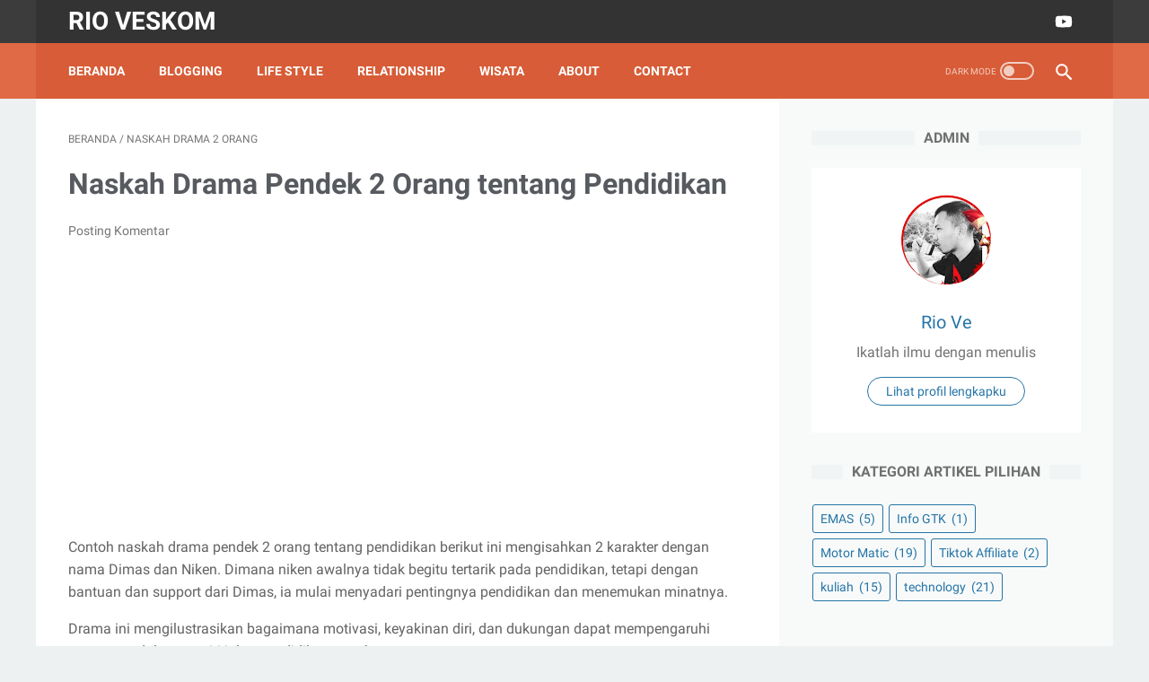

--- FILE ---
content_type: text/html; charset=UTF-8
request_url: https://www.rioveskom.web.id/2023/05/naskah-drama-pendek-2-orang-pendidikan.html
body_size: 40386
content:
<!DOCTYPE html>
<html dir='ltr' lang='id' xmlns='http://www.w3.org/1999/xhtml' xmlns:b='http://www.google.com/2005/gml/b' xmlns:data='http://www.google.com/2005/gml/data' xmlns:expr='http://www.google.com/2005/gml/expr'>
<head>
<!-- Google tag (gtag.js) -->
<script async='async' src='https://www.googletagmanager.com/gtag/js?id=G-ZTVVM72T5E'></script>
<script>
  window.dataLayer = window.dataLayer || [];
  function gtag(){dataLayer.push(arguments);}
  gtag('js', new Date());

  gtag('config', 'G-ZTVVM72T5E');
</script>
<script async='async' data-ad-client='ca-pub-5506387989222351' src='https://pagead2.googlesyndication.com/pagead/js/adsbygoogle.js'></script>
<meta content='width=device-width, initial-scale=1' name='viewport'/>
<meta content='text/html; charset=UTF-8' http-equiv='Content-Type'/>
<meta content='#333333' name='theme-color'/>
<meta content='#333333' name='msapplication-navbutton-color'/>
<meta content='blogger' name='generator'/>
<link href='https://www.rioveskom.web.id/favicon.ico' rel='icon' type='image/x-icon'/>
<link href='https://www.rioveskom.web.id/2023/05/naskah-drama-pendek-2-orang-pendidikan.html' rel='canonical'/>
<link rel="alternate" type="application/atom+xml" title="RIO VESKOM - Atom" href="https://www.rioveskom.web.id/feeds/posts/default" />
<link rel="alternate" type="application/rss+xml" title="RIO VESKOM - RSS" href="https://www.rioveskom.web.id/feeds/posts/default?alt=rss" />
<link rel="service.post" type="application/atom+xml" title="RIO VESKOM - Atom" href="https://www.blogger.com/feeds/7465654924500928805/posts/default" />

<link rel="alternate" type="application/atom+xml" title="RIO VESKOM - Atom" href="https://www.rioveskom.web.id/feeds/1336661106268284577/comments/default" />
<link href='https://blogger.googleusercontent.com/img/b/R29vZ2xl/AVvXsEgiO9HcS5bX-cn6bsbtyP1KXbvv7qm8DW_ZQjq1RoE4wL-IGpvmAKCuk0ykhBaYDzGxS5YSlSdOdTxEzICK8vh5D59UiRforbaX8BbH1NYOmwdPoj40HF6sbLOGXBqu3SOmigSy148ETjG_ueG9QCclzN26McSH6JYj_7saQahpu1v6-blFticm1VVV/w640-h416/naskah%20drama%20pendek%202%20orang%20tentang%20pendidikan.jpg' rel='image_src'/>
<meta content='Contoh naskah drama pendek 2 orang tentang pendidikan berikut ini mengisahkan 2 karakter dengan nama Dimas dan Niken. Dimana niken awalnya tidak' name='description'/>
<meta content='https://www.rioveskom.web.id/2023/05/naskah-drama-pendek-2-orang-pendidikan.html' property='og:url'/>
<meta content='Naskah Drama Pendek 2 Orang tentang Pendidikan' property='og:title'/>
<meta content='Contoh naskah drama pendek 2 orang tentang pendidikan berikut ini mengisahkan 2 karakter dengan nama Dimas dan Niken. Dimana niken awalnya tidak' property='og:description'/>
<meta content='https://blogger.googleusercontent.com/img/b/R29vZ2xl/AVvXsEgiO9HcS5bX-cn6bsbtyP1KXbvv7qm8DW_ZQjq1RoE4wL-IGpvmAKCuk0ykhBaYDzGxS5YSlSdOdTxEzICK8vh5D59UiRforbaX8BbH1NYOmwdPoj40HF6sbLOGXBqu3SOmigSy148ETjG_ueG9QCclzN26McSH6JYj_7saQahpu1v6-blFticm1VVV/w1200-h630-p-k-no-nu/naskah%20drama%20pendek%202%20orang%20tentang%20pendidikan.jpg' property='og:image'/>
<title>Naskah Drama Pendek 2 Orang tentang Pendidikan - RIO VESKOM</title>
<meta content='Naskah Drama Pendek 2 Orang tentang Pendidikan' name='keywords'/>
<style>
@font-face{font-family:Roboto;font-style:normal;font-weight:400;font-display:swap;src:local('Roboto'),local('Roboto-Regular'),local('sans-serif'),url(https://fonts.gstatic.com/s/roboto/v20/KFOmCnqEu92Fr1Mu7GxKKTU1Kvnz.woff2) format('woff2');unicode-range:U+0100-024F,U+0259,U+1E00-1EFF,U+2020,U+20A0-20AB,U+20AD-20CF,U+2113,U+2C60-2C7F,U+A720-A7FF}@font-face{font-family:Roboto;font-style:normal;font-weight:400;font-display:swap;src:local('Roboto'),local('Roboto-Regular'),local('sans-serif'),url(https://fonts.gstatic.com/s/roboto/v20/KFOmCnqEu92Fr1Mu4mxKKTU1Kg.woff2) format('woff2');unicode-range:U+0000-00FF,U+0131,U+0152-0153,U+02BB-02BC,U+02C6,U+02DA,U+02DC,U+2000-206F,U+2074,U+20AC,U+2122,U+2191,U+2193,U+2212,U+2215,U+FEFF,U+FFFD}@font-face{font-family:Roboto;font-style:normal;font-weight:700;font-display:swap;src:local('Roboto Bold'),local('Roboto-Bold'),local('sans-serif'),url(https://fonts.gstatic.com/s/roboto/v20/KFOlCnqEu92Fr1MmWUlfChc4AMP6lbBP.woff2) format('woff2');unicode-range:U+0100-024F,U+0259,U+1E00-1EFF,U+2020,U+20A0-20AB,U+20AD-20CF,U+2113,U+2C60-2C7F,U+A720-A7FF}@font-face{font-family:Roboto;font-style:normal;font-weight:700;font-display:swap;src:local('Roboto Bold'),local('Roboto-Bold'),local('sans-serif'),url(https://fonts.gstatic.com/s/roboto/v20/KFOlCnqEu92Fr1MmWUlfBBc4AMP6lQ.woff2) format('woff2');unicode-range:U+0000-00FF,U+0131,U+0152-0153,U+02BB-02BC,U+02C6,U+02DA,U+02DC,U+2000-206F,U+2074,U+20AC,U+2122,U+2191,U+2193,U+2212,U+2215,U+FEFF,U+FFFD}
</style>
<script type='text/javascript'>
        (function(i,s,o,g,r,a,m){i['GoogleAnalyticsObject']=r;i[r]=i[r]||function(){
        (i[r].q=i[r].q||[]).push(arguments)},i[r].l=1*new Date();a=s.createElement(o),
        m=s.getElementsByTagName(o)[0];a.async=1;a.src=g;m.parentNode.insertBefore(a,m)
        })(window,document,'script','https://www.google-analytics.com/analytics.js','ga');
        ga('create', 'UA-136835141-2', 'auto', 'blogger');
        ga('blogger.send', 'pageview');
      </script>
<script>
    //<![CDATA[
    /* shinsenter/defer.js */
    !function(e,o,t,n,i,r){function c(e,t){r?n(e,t||32):i.push(e,t)}function f(e,t,n,i){return t&&o.getElementById(t)||(i=o.createElement(e||"SCRIPT"),t&&(i.id=t),n&&(i.onload=n),o.head.appendChild(i)),i||{}}r=/p/.test(o.readyState),e.addEventListener("on"+t in e?t:"load",function(){for(r=1;i[0];)c(i.shift(),i.shift())}),c._=f,e.defer=c,e.deferscript=function(e,t,n,i){c(function(){f("",t,i).src=e},n)}}(this,document,"pageshow",setTimeout,[]),function(s,n){var a="IntersectionObserver",d="src",l="lazied",h="data-",m=h+l,y="load",p="forEach",b="getAttribute",g="setAttribute",v=Function(),I=s.defer||v,c=I._||v;function A(e,t){return[].slice.call((t||n).querySelectorAll(e))}function e(u){return function(e,t,o,r,c,f){I(function(n,t){function i(n){!1!==(r||v).call(n,n)&&((f||["srcset",d,"style"])[p](function(e,t){(t=n[b](h+e))&&n[g](e,t)}),A("SOURCE",n)[p](i),y in n&&n[y]()),n.className+=" "+(o||l)}t=a in s?(n=new s[a](function(e){e[p](function(e,t){e.isIntersecting&&(t=e.target)&&(n.unobserve(t),i(t))})},c)).observe.bind(n):i,A(e||u+"["+h+d+"]:not(["+m+"])")[p](function(e){e[b](m)||(e[g](m,u),t(e))})},t)}}function t(){I(function(t,n,i,o,r){t=A((i="[type=deferjs]")+":not("+(o="[async]")+")").concat(A(i+o)),function e(){if(0!=t){for(o in(i=t.shift()).parentNode.removeChild(i),i.removeAttribute("type"),n=c(i.nodeName),i)"string"==typeof(r=i[o])&&n[o]!=r&&(n[o]=r);n[d]&&!n.hasAttribute("async")?n.onload=n.onerror=e:I(e,.1)}}()},4)}t(),s.deferstyle=function(t,n,e,i){I(function(e){(e=c("LINK",n,i)).rel="stylesheet",e.href=t},e)},s.deferimg=e("IMG"),s.deferiframe=e("IFRAME"),I.all=t}(this,document);
    var linkMagzSetting;
    //]]>
</script>
<noscript>
<style>
        #iklan-tengah1,
        #iklan-tengah2,
        #iklan-atas,
        #iklan-bawah,
        #matched-content,
        #iklan-infeed {
            display: none;
        }
    </style>
</noscript>
<style id='page-skin-1' type='text/css'><!--
/* -----------------------------------------------
Blogger Template Style
Name:     linkmagz
Version:  2.6.0
Designer: Mas Sugeng
----------------------------------------------- */
html{font:normal normal 16px Helvetica, Arial, sans-serif}body{background:#edf1f2;color:#636363;font-family:Roboto,Arial,sans-serif}.buttonDownload{background:#2675A6}a:link,.toc button{text-decoration:none;transition:all .2s;color:#2675A6}a:visited{color:#2675A6}a:hover{color:#636363}#sidebar-wrap a:link{color:#2675A6}#sidebar-wrap a:visited{color:#2675A6}#sidebar-wrap a:hover{color:#636363}#sidebar-wrap ul li::before{border:3px solid #2675A6}#footer-content,#header-content,.navmenu,.menu-sticky,#subscribe-box,#wrapper{max-width:1200px}#header-wrap{transition:all .2s;background:#3c3c3c}#header-content,#navmenu-sidebar-closebtn{transition:all .2s;background:#333333}#header-outer #header-content{min-height:48px}#navmenu-wrap,#navmenu-wrap-sticky{transition:all .2s;background:#e06946}#header-outer .navmenu .nav-outer{min-height:62px}#header-outer .menu-sticky .nav-outer::after,#header-outer .navmenu .nav-outer::after{content:'';min-height:inherit;font-size:0}#header .widget img{max-height:33px}.navmenu,.menu-sticky{transition:all .2s;background:#D75C37}#navmenu-sidebar-body ul li a{color:#636363}#navmenu-sidebar-body ul li a:hover{color:#2675A6}.ms-submenu-button::after{border-color:#636363 transparent transparent}.ms-submenu-button.ms-submenu-shown::after{border-color:transparent transparent #636363}#goTop,.comments .comments-content .icon.blog-author::after{transition:all .2s;color:#FFFFFF;background:#D75C37}#goTop::after{transition:all .2s;border-top:1px solid #FFFFFF;border-right:1px solid #FFFFFF}#content-wrap,#content-wrap-produk-index,#navmenu-sidebar-body,#wrapper{transition:all .2s;background:#ffffff}#sidebar-wrap{transition:all .2s;background:#f8fafa}.PopularPosts .popular-post-widget-title h3.title,.PopularPosts .popular-post-widget-title h2.title{transition:all .2s;box-shadow:0 0 0 2px #f8fafa}.html-jasa .normalwidget-title h3.title,.html-produk .normalwidget-title h3.title,.html-jasa .normalwidget-title h2.title,.html-produk .normalwidget-title h2.title,.latestposts-title h2,#ms-related-post p.ms-title,.share-this-pleaseeeee{transition:all .2s;background:#ffffff}.FeaturedPost h3.title,.FeaturedPost h2.title{transition:all .2s;box-shadow:0 0 0 2px #ffffff}.normalwidget-title h3.title,.normalwidget-title h2.title{transition:all .2s;background:#f8fafa}a.blog-pager-older-link::after,a.blog-pager-newer-link::before{border:solid #FFFFFF}.blog-pager a.js-load,.blog-pager span.js-loaded,.blog-pager span.js-loading,.blog-pager a.blog-pager-older-link,.blog-pager a.blog-pager-newer-link,.blog-pager a.js-load:visited,.blog-pager a.blog-pager-older-link:visited,.blog-pager a.blog-pager-newer-link:visited{transition:all .2s;background:#D75C37;color:#FFFFFF !important}.js-loading::after{border:2px solid #FFFFFF}.blog-pager a.js-load:hover,.blog-pager span.js-loaded:hover,.blog-pager span.js-loading:hover,a.blog-pager-newer-link:hover,a.blog-pager-older-link:hover{background:#b7421f}.contact-form-widget input[type=button]{transition:all .2s;background:#D75C37;color:#FFFFFF}.contact-form-widget input[type=button]:hover{transition:all .2s;background:#b7421f}#social-button .widget,#header .widget,#header .widget a,#navmenu-sidebar-closebtn .closebtn,#navmenu-sidebar-closebtn .closebtn-title{color:#FFFFFF}#header .widget p.title-description{color:#FFFFFF}.social-icon{transition:all .2s;background:#333333}.navmenu-content,.navmenu-button,.navmenu-content>ul>li>a{color:#FFFFFF}.navmenu-button div{transition:all .2s;background-color:#FFFFFF}.navmenu-content>ul>li>a::before{transition:all .2s;background:#FFFFFF}.navmenu-content>ul>li.has-sub>a::after{border-bottom:1px solid #FFFFFF;border-left:1px solid #FFFFFF}.darkmode-switch .switch-title{color:#FFFFFF}.darkmode-switch .slider{border:2px solid #FFFFFF}.darkmode-switch .slider:before{transition:all .2s;background:#FFFFFF}.darkmode-switch .switch:hover .slider:before{background:#FFFFFF}.iconsearch-label{transition:all .2s;background:#D75C37}.iconsearch-label path{fill:#FFFFFF}.FeaturedPost h3.title,.PopularPosts .popular-post-widget-title h3.title,.FeaturedPost h2.title,.PopularPosts .popular-post-widget-title h2.title{transition:all .2s;color:#FFFFFF;background:#D75C37}.normalwidget-title::after{transition:all .2s;background:#f0f4f4}.normalwidget-title h3.title,.normalwidget-title h2.title{color:#707070}.html-jasa .normalwidget-title::after,.html-produk .normalwidget-title::after,.latestposts-title::after{transition:all .2s;background:#f8fafa}.html-jasa .normalwidget-title h3.title,.html-produk .normalwidget-title h3.title,.html-jasa .normalwidget-title h2.title,.html-produk .normalwidget-title h2.title,.latestposts-title h2{color:#707070}.post-title,.post-title a{color:#575a5f}.post-title a:hover{color:#2675A6}.breadcrumbs,.breadcrumbs a,.post-info,.post-info a{color:#757575}.breadcrumbs a:hover,.post-info a:hover{color:#2675A6}#content-wrap-produk-index b.info-produk,.img-thumbnail .label-info a,.img-thumbnail .label-info a:visited,.img-thumbnail .label-info a:hover{transition:all .2s;background:#D75C37;color:#FFFFFF !important}.FeaturedPost .post-summary,.FeaturedPost .post-summary .featured-info{transition:all .2s;background:#f8fafa}@media only screen and (max-width:600px){.FeaturedPost .post-summary{background:#ffffff}}.FeaturedPost .featured-img-bg{transition:all .2s;background:#ffffff}.FeaturedPost h2 a,.FeaturedPost h3 a{color:#575a5f}.FeaturedPost h2 a:hover,.FeaturedPost h3 a:hover{color:#2675A6}.FeaturedPost p.featured-desc{color:#636363}p.featured-more a:link,p.featured-more a:visited{transition:all .2s;color:#FFFFFF !important;background:#D75C37}p.featured-more a:hover{background:#b7421f}.sidebar-content ul li::before{border:3px solid #2675A6}.sidebar-content ol li::before{color:#2675A6}.PopularPosts .popular-post-info{transition:all .2s;background:#ffffff}.PopularPosts .popular-post-snippet{color:#737373}.PopularPosts .popular-post-title a{color:#575a5f}.PopularPosts .popular-post-title a:hover{color:#2675A6}.Profile{color:#737373}.Profile .individual,.Profile .team{transition:all .2s;background:#ffffff}.Profile .individual .profile-link{border:1px solid #2675A6;color:#2675A6}.Profile .individual .profile-link:hover{border:1px solid #575a5f;color:#575a5f}.Profile .profile-link-author{color:#2675A6}.Profile .profile-link-author:hover{color:#575a5f}.Profile .location path{fill:#737373}.FollowByEmail{transition:all .2s;background:#3c3c3c;color:#FFFFFF}.FollowByEmail ::placeholder{color:#737373;opacity:.9}.FollowByEmail .follow-by-email-address{transition:all .2s;background:#f5f5f5}.FollowByEmail .follow-by-email-submit{transition:all .2s;background:#D75C37;color:#FFFFFF}.FollowByEmail .follow-by-email-submit:hover{background:#b7421f}.label-size a.label-name{border:1px solid #2675A6}.label-size a.label-name:hover{border:1px solid #636363}#footer-outer{transition:all .2s;background:#3c3c3c}#footer-content{transition:all .2s;background:#333333;color:#FFFFFF}#footer-content a{color:#FFFFFF}#footer-content a:hover{color:#dddddd}
/* ini normalize.css v8.0.1 | MIT License | github.com/necolas/normalize.css */html{line-height:1.15;-webkit-text-size-adjust:100%}body{margin:0}main{display:block}h1{font-size:2em;margin:.67em 0}hr{-webkit-box-sizing:content-box;box-sizing:content-box;height:0;overflow:visible}pre{font-family:monospace,monospace;font-size:1em}a{background-color:transparent}abbr[title]{border-bottom:0;text-decoration:underline;-webkit-text-decoration:underline dotted;text-decoration:underline dotted}b,strong{font-weight:bolder}code,kbd,samp{font-family:monospace,monospace;font-size:1em}small{font-size:80%}sub,sup{font-size:75%;line-height:0;position:relative;vertical-align:baseline}sub{bottom:-0.25em}sup{top:-0.5em}img{border-style:none}button,input,optgroup,select,textarea{font-family:inherit;font-size:100%;line-height:1.15;margin:0}button,input{overflow:visible}button,select{text-transform:none}button,[type="button"],[type="reset"],[type="submit"]{-webkit-appearance:button}button::-moz-focus-inner,[type="button"]::-moz-focus-inner,[type="reset"]::-moz-focus-inner,[type="submit"]::-moz-focus-inner{border-style:none;padding:0}button:-moz-focusring,[type="button"]:-moz-focusring,[type="reset"]:-moz-focusring,[type="submit"]:-moz-focusring{outline:1px dotted ButtonText}fieldset{padding:.35em .75em .625em}legend{-webkit-box-sizing:border-box;box-sizing:border-box;color:inherit;display:table;max-width:100%;padding:0;white-space:normal}progress{vertical-align:baseline}textarea{overflow:auto}[type="checkbox"],[type="radio"]{-webkit-box-sizing:border-box;box-sizing:border-box;padding:0}[type="number"]::-webkit-inner-spin-button,[type="number"]::-webkit-outer-spin-button{height:auto}[type="search"]{-webkit-appearance:textfield;outline-offset:-2px}[type="search"]::-webkit-search-decoration{-webkit-appearance:none}::-webkit-file-upload-button{-webkit-appearance:button;font:inherit}details{display:block}summary{display:list-item}template{display:none}[hidden]{display:none}body.darkmode{background:#353535;color:#eee}body.darkmode a:link,body.darkmode .toc button{color:#a3daef;-webkit-transition:all .2s;transition:all .2s}body.darkmode a:visited{color:#a3daef}body.darkmode a:hover{color:#fff}body.darkmode #sidebar-wrap a:link{color:#eee}body.darkmode #sidebar-wrap a:visited{color:#eee}body.darkmode #sidebar-wrap a:hover{color:#fff}body.darkmode #header-wrap{background:#2b2b2b}body.darkmode #header-content,body.darkmode #navmenu-sidebar-closebtn{background:#232323}body.darkmode #navmenu-wrap,body.darkmode #navmenu-wrap-sticky{background:#2f2f2f}body.darkmode .navmenu,body.darkmode .menu-sticky{background:#2b2b2b}body.darkmode #navmenu-sidebar-body ul li a,body.darkmode .navmenu-content li li a{color:#eee}body.darkmode #navmenu-sidebar-body ul li a:hover{color:#fff}body.darkmode .ms-submenu-button::after{border-color:#eee transparent transparent}body.darkmode .ms-submenu-button.ms-submenu-shown::after{border-color:transparent transparent #eee}body.darkmode #sidebar-wrap{background:#2f2f2f}body.darkmode .PopularPosts .popular-post-widget-title h3.title,body.darkmode .PopularPosts .popular-post-widget-title h2.title{-webkit-box-shadow:0 0 0 2px #2f2f2f;box-shadow:0 0 0 2px #2f2f2f}body.darkmode .normalwidget-title h3.title,body.darkmode .normalwidget-title h2.title{background:#2f2f2f}body.darkmode #wrapper,body.darkmode #content-wrap,body.darkmode #content-wrap-produk-index,body.darkmode #navmenu-sidebar-body,body.darkmode .latestposts-title h2,body.darkmode .html-produk .normalwidget-title h3.title,body.darkmode .html-jasa .normalwidget-title h3.title,body.darkmode .html-produk .normalwidget-title h2.title,body.darkmode .html-jasa .normalwidget-title h2.title,body.darkmode .share-this-pleaseeeee,body.darkmode #ms-related-post p.ms-title,body.darkmode .FeaturedPost .featured-img-bg,body.darkmode .PopularPosts .popular-post-info,body.darkmode .Profile .individual,body.darkmode .Profile .team{background:#323232}body.darkmode .FeaturedPost h3.title,body.darkmode .FeaturedPost h2.title{-webkit-box-shadow:0 0 0 2px #323232;box-shadow:0 0 0 2px #323232}body.darkmode #header .widget a,body.darkmode #header .widget,body.darkmode #navmenu-sidebar-closebtn .closebtn,body.darkmode #navmenu-sidebar-closebtn .closebtn-title{color:#eee}body.darkmode #header .widget p.title-description{color:#bbb}body.darkmode .navmenu-content>ul>li>a,body.darkmode .navmenu-button{color:#eee}body.darkmode .navmenu-button div{background-color:#eee}body.darkmode .navmenu-content>ul>li>a::before{background:#eee}body.darkmode .navmenu-content>ul>li.has-sub>a::after{border-bottom:1px solid #eee;border-left:1px solid #eee}body.darkmode .navmenu-content li li.has-sub::after{border-bottom:1px solid #eee;border-right:1px solid #eee}body.darkmode .navmenu-content ul li ul{background:#4a4a4a}body.darkmode .navmenu-content>ul>li>ul:before{border-bottom-color:#4a4a4a}body.darkmode .navmenu-content li li a:before{background:#eee}body.darkmode #social-button .social-icon{background:#232323}body.darkmode #social-button .social-icon:hover{background:#353535}body.darkmode .iconsearch-label{background:#2b2b2b}body.darkmode .iconsearch-label:hover{background:#000}body.darkmode .iconsearch-label path{fill:#eee}body.darkmode .darkmode-switch .switch{opacity:1}body.darkmode .darkmode-switch .switch-title{color:#bbb;opacity:1}body.darkmode .darkmode-switch .slider{border:2px solid #bbb}body.darkmode .darkmode-switch .slider:before{background:#eee}body.darkmode .darkmode-switch .switch:hover .slider:before{background:#fff}body.darkmode .normalwidget-title::after{background:#383838}body.darkmode .normalwidget-title h3.title,body.darkmode .normalwidget-title h2.title{color:#eee}body.darkmode .latestposts-title::after,body.darkmode .html-produk .normalwidget-title::after,body.darkmode .html-jasa .normalwidget-title::after{background:#383838}body.darkmode .latestposts-title h2,body.darkmode .html-produk .normalwidget-title h3.title,body.darkmode .html-jasa .normalwidget-title h3.title,body.darkmode .html-produk .normalwidget-title h2.title,body.darkmode .html-jasa .normalwidget-title h2.title{color:#eee}body.darkmode .post-title,body.darkmode .post-title a{color:#eee}body.darkmode .post-title a:hover{color:#fff}body.darkmode .post-info,body.darkmode .post-info a,body.darkmode .breadcrumbs,body.darkmode .breadcrumbs a{color:#bbb}body.darkmode .post-info a:hover,body.darkmode .breadcrumbs a:hover{color:#fff}body.darkmode .FeaturedPost .post-summary,body.darkmode .FeaturedPost .post-summary .featured-info{background:#2f2f2f}@media only screen and (max-width:600px){body.darkmode .FeaturedPost .post-summary{background:#323232}}body.darkmode .FeaturedPost h3 a,body.darkmode .FeaturedPost h2 a{color:#eee}body.darkmode .FeaturedPost h3 a:hover,body.darkmode .FeaturedPost h2 a:hover{color:#fff}body.darkmode .FeaturedPost p.featured-desc{color:#eee}body.darkmode #sidebar-wrap ul li::before{border:3px solid #eee}body.darkmode #sidebar-wrap ol li::before{color:#eee}body.darkmode .PopularPosts .popular-post-snippet{color:#bbb}body.darkmode .PopularPosts .popular-post-title a{color:#eee}body.darkmode .PopularPosts .popular-post-title a:hover{color:#fff}body.darkmode .Profile{color:#eee}body.darkmode .Profile .individual .profile-link{border:1px solid #eee;color:#eee}body.darkmode .Profile .individual .profile-link:hover{border:1px solid #fff;color:#fff}body.darkmode .Profile .profile-link-author{color:#eee}body.darkmode .Profile .profile-link-author:hover{color:#fff}body.darkmode .Profile .location path{fill:#eee}body.darkmode .FollowByEmail{background:#2d2d2d;color:#bbb}body.darkmode .FollowByEmail ::-webkit-input-placeholder{color:#666;opacity:.9}body.darkmode .FollowByEmail ::-moz-placeholder{color:#666;opacity:.9}body.darkmode .FollowByEmail :-ms-input-placeholder{color:#666;opacity:.9}body.darkmode .FollowByEmail ::-ms-input-placeholder{color:#666;opacity:.9}body.darkmode .FollowByEmail ::placeholder{color:#666;opacity:.9}body.darkmode .FollowByEmail .follow-by-email-address{background:#fff}body.darkmode .label-size a.label-name{border:1px solid #eee}body.darkmode .label-size a.label-name:hover{border:1px solid #fff}body.darkmode iframe.blogger-comment-from-post{padding:0 10px;background:#fff;-webkit-box-sizing:border-box;box-sizing:border-box}body.darkmode #footer-outer{background:#313131}body.darkmode #footer-content{background:#282828;color:#eee}body.darkmode #footer-content a{color:#eee}body.darkmode #footer-content a:hover{color:#fff}body{font-size:16px;font-size:1rem;line-height:1.575;padding:0;margin:0;overflow-y:scroll;position:relative}blockquote{background:rgba(153,163,173,0.08);border-left:5px solid rgba(121,128,136,0.07);padding:15px 20px;font-style:italic;margin:20px 0 20px 32px;margin:1.25rem 0 1.25rem 2rem}@media only screen and (max-width:480px){blockquote{margin:1.25rem 0 1.25rem 0;padding:10px 15px}}blockquote[style]{background:transparent;border-left:0 solid transparent;font-style:normal}ul,ol{margin:20px 0 20px 0;margin:1.25rem 0 1.25rem 0;padding-left:48px;padding-left:3rem}@media only screen and (max-width:480px){ul,ol{padding-left:1.25rem}}ul ul,ol ol{margin:8px 0 8px 0;margin:.5rem 0 .5rem 0}li ul,li ol{margin:12px 0;margin:.75rem 0}:not(pre)>code{background:rgba(232,191,115,0.08);padding:3px 6px}pre{word-break:break-word;white-space:pre-wrap;background:rgba(232,191,115,0.08);border-left:5px solid rgba(245,228,194,0.17);padding:15px 20px;margin:20px 0;margin:1.25rem 0}.blur-up{opacity:.3 !important;background:#d7dee0;border-radius:4px;overflow:hidden}.banner-jasa .blur-up,.banner-produk .blur-up{opacity:.1 !important}.lazyload{opacity:0;-webkit-transition:opacity 300ms;transition:opacity 300ms}.lazyload.shown{opacity:1}#header .widget img.lazyload{min-width:160px}#header .widget img.lazyload.shown{min-width:unset}
.template-settings,.custom-css,.custom-javascript-footer{display:none}.navbarrr,.quickedit,.BlogSearch h3{display:none}iframe{max-width:100%}table,img{max-width:100%;height:auto}table[border="1"]{border-collapse:collapse}table[border="1"] td{vertical-align:top;text-align:left;font-size:14px;font-size:.875rem;padding:3px 10px;border:1px solid rgba(0,0,0,0.23)}table[border="1"] th{vertical-align:top;text-align:center;font-size:14px;font-size:.875rem;font-weight:bold;padding:5px 10px;border:1px solid rgba(0,0,0,0.23)}.post-body{word-wrap:break-word}.post-body a:link{text-decoration:underline}.post-body a[imageanchor]{display:inline-block}.post-body a[style="margin-left: 1em; margin-right: 1em;"]{margin:0 !important;display:inline-block}.post-body iframe{max-width:100%;display:block;margin:0 auto}.post-body table.tr-caption-container{margin-bottom:16px;margin-bottom:1rem;position:relative}.post-body td.tr-caption{font-size:12px;font-size:.75rem;position:absolute;bottom:0;right:0;background:rgba(0,0,0,0.5);padding:3px 10px;color:#fff;border-radius:6px 0 0 0;word-break:break-word}.post-body table.tr-caption-container a,.post-body table.tr-caption-container img{display:block;margin-bottom:0 !important}.post-body>.YOUTUBE-iframe-video{width:474px}.youtube-responsive{overflow:hidden;position:relative;width:100%}.youtube-responsive iframe{position:absolute;top:0;left:0;width:100%;height:100%}.youtube-responsive::after{padding-top:56.25%;display:block;content:''}@media only screen and (max-width:480px){.youtube-responsive{margin:0 -22px;width:100vw}}@media only screen and (max-width:480px){.post-body>img.fullwidth,.post-body div img.fullwidth{width:100vw;max-width:100vw;margin:0 -22px !important}.post-body .tr-caption-container.fullwidth{margin-right:-22px !important;margin-left:-22px !important;width:100vw;max-width:100vw}.post-body .tr-caption-container.fullwidth img{width:100vw;max-width:100vw;margin:0 !important}.post-body a[imageanchor],table.tr-caption-container{float:none !important;margin-left:auto !important;margin-right:auto !important}.post-body .separator>a{margin-left:auto !important;margin-right:auto !important}}.CSS_LIGHTBOX{z-index:9999 !important}.CSS_LAYOUT_COMPONENT{color:transparent}.skip-to-link{display:inline-block;background:#a0520f;color:#fff !important;text-decoration:none !important;left:0;top:0;padding:3px 10px;position:absolute;z-index:1000;-webkit-transform:translateY(-100%);transform:translateY(-100%);-webkit-transition:-webkit-transform .3s;transition:-webkit-transform .3s;transition:transform .3s;transition:transform .3s,-webkit-transform .3s;outline:0;border-radius:4px;border:2px solid #fff}.skip-to-link:focus{-webkit-transform:translateY(0);transform:translateY(0)}.screen-reader-text{border:0;height:0;position:absolute;width:0;top:0;overflow:hidden}a.read-more-link,p.featured-more a{position:relative}#header-outer{width:100%}#header-outer #header-wrap{width:100%}#header-outer #header-content{position:relative;margin:0 auto;padding:0 36px;-webkit-box-sizing:border-box;box-sizing:border-box;display:-webkit-box;display:-ms-flexbox;display:flex;-webkit-box-orient:horizontal;-webkit-box-direction:normal;-ms-flex-flow:row wrap;flex-flow:row wrap;-webkit-box-align:center;-ms-flex-align:center;align-items:center;-webkit-box-pack:end;-ms-flex-pack:end;justify-content:flex-end}@media only screen and (max-width:900px){#header-outer #header-content{padding:3px 30px}}@media only screen and (max-width:480px){#header-outer #header-content{padding:22px 22px 12px}}#header-outer #header-content:after{content:'';min-height:inherit;font-size:0;display:block}@media only screen and (max-width:480px){#header-outer #header-content:after{min-height:0}}#header-outer #navmenu-wrap{width:100%}#header-outer .menu-sticky .nav-outer{min-height:52px}#header-outer .navmenu,#header-outer .menu-sticky{margin:0 auto;padding:0 36px;-webkit-box-sizing:border-box;box-sizing:border-box}#header-outer .navmenu .nav-outer,#header-outer .menu-sticky .nav-outer{display:-webkit-box;display:-ms-flexbox;display:flex;-webkit-box-orient:horizontal;-webkit-box-direction:normal;-ms-flex-flow:row wrap;flex-flow:row wrap;-webkit-box-align:center;-ms-flex-align:center;align-items:center;-webkit-box-pack:start;-ms-flex-pack:start;justify-content:flex-start}@media only screen and (max-width:900px){#header-outer .navmenu,#header-outer .menu-sticky{padding:0 30px}}@media only screen and (max-width:480px){#header-outer .navmenu,#header-outer .menu-sticky{padding:0 22px}}#header-outer #navmenu-wrap-sticky{position:fixed;width:100%;z-index:9;top:0;left:0;right:0;-webkit-transform:translateY(-101%);transform:translateY(-101%);-webkit-transition:-webkit-transform .2s ease-in-out;transition:-webkit-transform .2s ease-in-out;transition:transform .2s ease-in-out;transition:transform .2s ease-in-out,-webkit-transform .2s ease-in-out;-webkit-backface-visibility:hidden;backface-visibility:hidden}#header-outer #navmenu-wrap-sticky.navsticky-show{-webkit-transform:translateY(0);transform:translateY(0);-webkit-transition:-webkit-transform .2s ease-in-out;transition:-webkit-transform .2s ease-in-out;transition:transform .2s ease-in-out;transition:transform .2s ease-in-out,-webkit-transform .2s ease-in-out}#header{display:-webkit-box;display:-ms-flexbox;display:flex;-webkit-box-orient:horizontal;-webkit-box-direction:normal;-ms-flex-flow:row wrap;flex-flow:row wrap;-webkit-box-flex:1;-ms-flex:1 1 50%;flex:1 1 50%;max-width:50%;-webkit-box-align:center;-ms-flex-align:center;align-items:center}@media only screen and (max-width:480px){#header{-webkit-box-flex:1;-ms-flex:1 1 100%;flex:1 1 100%;max-width:100%;text-align:center;margin-bottom:10px}}#header .widget{display:-webkit-box;display:-ms-flexbox;display:flex;-webkit-box-orient:horizontal;-webkit-box-direction:normal;-ms-flex-flow:row wrap;flex-flow:row wrap;-webkit-box-flex:1;-ms-flex:1 1 auto;flex:1 1 auto;-webkit-box-align:center;-ms-flex-align:center;align-items:center}@media only screen and (max-width:480px){#header .widget{-webkit-box-flex:1;-ms-flex:1 1 100%;flex:1 1 100%}}@media only screen and (max-width:480px){#header .widget .blog-title-wrap{margin:0 auto}}#header .widget a{-webkit-transition:all .2s;transition:all .2s}@media only screen and (max-width:480px){#header .widget a{-webkit-box-flex:1;-ms-flex:1 1 100%;flex:1 1 100%}}@media only screen and (max-width:480px){#header .widget>h1.blog-title,#header .widget>h2.blog-title{-webkit-box-flex:1;-ms-flex:1 1 100%;flex:1 1 100%}}#header .widget h1.blog-title,#header .widget h2.blog-title{margin:5px 25px 5px 0;text-transform:uppercase;font-size:28px;font-size:1.75rem;padding:0;line-height:32px;line-height:2rem}@media only screen and (max-width:480px){#header .widget h1.blog-title,#header .widget h2.blog-title{margin:0;text-align:center}}#header .widget p.title-description{font-size:14px;font-size:.875rem;margin:5px 0}@media only screen and (max-width:480px){#header .widget p.title-description{-webkit-box-flex:1;-ms-flex:1 1 100%;flex:1 1 100%;margin-top:8px;margin-bottom:0;text-align:center}}#header .widget img{display:block;width:auto;margin:5px 25px 5px 0}@media only screen and (max-width:480px){#header .widget img{display:block;margin:0 auto;max-width:100%}}#header .widget .hide-title .blog-title{text-indent:-9999px;visibility:hidden;margin:0;padding:0;height:0}.navmenu-content{text-transform:uppercase;font-size:14px;font-size:.875rem;-webkit-box-flex:1;-ms-flex:1 1 75%;flex:1 1 75%;-webkit-box-ordinal-group:2;-ms-flex-order:1;order:1}@media only screen and (max-width:900px){.navmenu-content{display:none}}.navmenu-content ul{list-style:none;margin:0;padding:0}.navmenu-content>ul{display:-webkit-box;display:-ms-flexbox;display:flex;-webkit-box-orient:horizontal;-webkit-box-direction:normal;-ms-flex-flow:row wrap;flex-flow:row wrap}.navmenu-content>ul>li{position:relative;-webkit-transition-duration:.2s;transition-duration:.2s;font-weight:bold;margin:0 38px 0 0;padding:0}.navmenu-content>ul>li>a::before{position:absolute;bottom:12px;left:0;content:'';display:block;width:0;height:2px;-webkit-transition:width .2s;transition:width .2s}.navmenu-content>ul>li>a{line-height:42px;display:inline-block;position:relative}.navmenu-content>ul>li.has-sub>a{padding-right:13px}.navmenu-content>ul>li.has-sub:hover>a::before{width:calc(100% - 13px);-webkit-transition:width .2s;transition:width .2s}.navmenu-content>ul>li:hover>a::before{width:100%;-webkit-transition:width .2s;transition:width .2s}.navmenu-content>ul>li.has-sub>a::after{width:4px;content:'';height:4px;-webkit-transform:rotate(-45deg);transform:rotate(-45deg);position:absolute;top:16px;right:0}.navmenu-content>ul>li a:hover{cursor:pointer}.navmenu-content ul li ul{background:#fff;padding:12px 0;-webkit-box-shadow:0 5px 20px rgba(99,99,99,0.11);box-shadow:0 5px 20px rgba(99,99,99,0.11);border-radius:5px;visibility:hidden;opacity:0;min-width:100px;position:absolute;z-index:2;-webkit-transition:all .2s ease;transition:all .2s ease;top:42px;left:0;-webkit-transform:translateY(10px);transform:translateY(10px);-webkit-transition:visibility .2s ease,-webkit-transform .2s ease;transition:visibility .2s ease,-webkit-transform .2s ease;transition:visibility .2s ease,transform .2s ease;transition:visibility .2s ease,transform .2s ease,-webkit-transform .2s ease;-webkit-box-orient:vertical;-webkit-box-direction:normal;-ms-flex-flow:column wrap;flex-flow:column wrap}.navmenu-content>ul>li>ul::before{content:'';display:block;position:absolute !important;left:10px;top:-12px;bottom:100%;width:0;height:0;border-bottom:6px solid #fff;border-top:6px solid transparent;border-left:6px solid transparent;border-right:6px solid transparent}.navmenu-content li li a{color:#666;position:relative;line-height:35px;display:inline-block}.navmenu-content li li{display:block;padding:0 24px;position:relative;text-transform:none;font-weight:normal;-webkit-transition-duration:.2s;transition-duration:.2s;float:none;white-space:nowrap;text-overflow:ellipsis;min-width:150px}
.navmenu-content ul li:hover>ul,.navmenu-content ul li ul:hover,.navmenu-content ul li ul:focus{visibility:visible;opacity:1;-webkit-transform:translateY(0);transform:translateY(0);-webkit-transition:opacity .2s ease,visibility .2s ease,-webkit-transform .2s ease;transition:opacity .2s ease,visibility .2s ease,-webkit-transform .2s ease;transition:opacity .2s ease,visibility .2s ease,transform .2s ease;transition:opacity .2s ease,visibility .2s ease,transform .2s ease,-webkit-transform .2s ease}.navmenu-content ul li:focus-within>ul{visibility:visible;opacity:1;-webkit-transform:translateY(0);transform:translateY(0);-webkit-transition:opacity .2s ease,visibility .2s ease,-webkit-transform .2s ease;transition:opacity .2s ease,visibility .2s ease,-webkit-transform .2s ease;transition:opacity .2s ease,visibility .2s ease,transform .2s ease;transition:opacity .2s ease,visibility .2s ease,transform .2s ease,-webkit-transform .2s ease}.navmenu-content ul ul li a:hover{cursor:pointer}.navmenu-content li li a::before{position:absolute;bottom:8px;left:0;content:'';display:block;width:0;height:2px;opacity:.15;background:#787d84;-webkit-transition:width .2s;transition:width .2s}.navmenu-content li li:hover>a::before{width:100%;-webkit-transition:width .2s;transition:width .2s}.navmenu-content li li.has-sub::after{border-bottom:1px solid #77858f;border-right:1px solid #77858f;width:4px;content:'';height:4px;-webkit-transform:rotate(-45deg);transform:rotate(-45deg);position:absolute;top:14px;right:15px}.navmenu-content ul li ul li{clear:both}.navmenu-content ul ul ul{top:0;margin-left:100%;-webkit-transform:translateX(-10px);transform:translateX(-10px)}.nav-secondary{-webkit-box-ordinal-group:3;-ms-flex-order:2;order:2;-webkit-box-flex:1;-ms-flex:1 1 auto;flex:1 1 auto;display:-webkit-box;display:-ms-flexbox;display:flex;-webkit-box-pack:end;-ms-flex-pack:end;justify-content:flex-end}.menu-sticky .navmenu-content>ul>li>a,.menu-sticky .navmenu-content li li a{outline:0}.navmenu-button{display:none}@media only screen and (max-width:900px){.navmenu-button{display:block;background:transparent;height:19px;width:24px;padding:0;margin:0;border:0;cursor:pointer;outline:0}}.navmenu-button div{width:24px;height:3px;border-radius:2px;margin-bottom:5px}.navmenu-button div:last-child{margin-bottom:0;width:17px}#navmenu-overlay{display:none;position:fixed;z-index:22;top:0;left:0;width:100%;height:100%;height:100vh;background-color:rgba(0,0,0,0.85)}@media only screen and (max-width:900px){.navmenu-activated #navmenu-overlay{display:block}.navmenu-activated #navmenu-sidebar{-webkit-transform:translateX(0);transform:translateX(0)}}#navmenu-sidebar{display:none;position:fixed;width:80%;z-index:24;height:100%;height:100vh;top:0;left:0;-webkit-transform:translateX(-101%);transform:translateX(-101%);-webkit-transition:-webkit-transform .2s ease-in-out;transition:-webkit-transform .2s ease-in-out;transition:transform .2s ease-in-out;transition:transform .2s ease-in-out,-webkit-transform .2s ease-in-out}@media only screen and (max-width:900px){#navmenu-sidebar{display:block}}#navmenu-sidebar-body{padding:110px 22px 22px;overflow-y:auto;height:100%;-webkit-box-sizing:border-box;box-sizing:border-box}#navmenu-sidebar-body ul{margin:0;padding:0}#navmenu-sidebar-body ul ul{margin:0 0 5px 20px;margin:0 0 5px 1.25rem;padding:0}#navmenu-sidebar-body ul li{position:relative;list-style:none;display:block;font-weight:bold;text-transform:uppercase}#navmenu-sidebar-body ul li ul li{list-style:none;display:block;font-weight:normal;text-transform:none;font-size:14px;font-size:.875rem}#navmenu-sidebar-body ul li a{display:block;padding:13px 0;font-size:14px;font-size:.875rem;outline:0}#navmenu-sidebar-body ul li li a{padding:8px 0}#navmenu-sidebar-body ul li .ms-submenu-button{background:rgba(165,165,165,0.1);border-radius:20px;padding:2px 0;position:absolute;top:0;right:0;cursor:pointer}#navmenu-sidebar-body ul li .ms-submenu-button::after{content:"";border-style:solid;border-width:4px;height:0;width:0;display:inline-block;vertical-align:middle;margin:16px 16px 12px}#navmenu-sidebar-body ul li .ms-submenu-button.ms-submenu-shown::after{margin:12px 16px 16px}#navmenu-sidebar-body ul li li .ms-submenu-button{right:3px}#navmenu-sidebar-body ul li li .ms-submenu-button::after{margin:13px 13px 9px}#navmenu-sidebar-body ul li li .ms-submenu-button.ms-submenu-shown::after{margin:9px 13px 13px}#navmenu-sidebar-closebtn{display:block;padding:25px 22px;overflow:hidden;position:absolute;top:0;left:0;right:0;z-index:1}#navmenu-sidebar-closebtn .closebtn{background:rgba(0,0,0,0.08);display:inline-block;padding:10px 10px;margin-right:10px;border-radius:25px;font-weight:bold;text-align:center;height:25px;width:25px}#navmenu-sidebar-closebtn .closebtn:hover{cursor:pointer}#navmenu-sidebar-closebtn .closebtn-title{display:inline-block;font-size:14px;font-size:.875rem;text-transform:uppercase;font-weight:bold}#wrapper{margin:0 auto;display:-webkit-box;display:-ms-flexbox;display:flex;-webkit-box-orient:horizontal;-webkit-box-direction:normal;-ms-flex-flow:row wrap;flex-flow:row wrap;position:relative}.main-content{overflow-x:auto;overflow-y:hidden;-webkit-box-sizing:border-box;box-sizing:border-box;margin:0 0 36px;padding:0 36px}@media only screen and (max-width:900px){.main-content{margin:0 0 30px;padding:0 30px}}@media only screen and (max-width:480px){.main-content{margin:0 0 22px;padding:0 22px}}.latestposts-title{width:100%;margin:0 0 30px;position:relative;text-align:center;line-height:16px;line-height:1rem}.latestposts-title::after{content:"";position:absolute;top:0;left:0;right:0;height:16px;height:1rem}.latestposts-title h2{position:relative;z-index:1;display:inline-block;margin:0;padding:0 10px;font-size:16px;font-size:1rem;text-transform:uppercase}#content-wrap{-webkit-box-flex:1;-ms-flex:1 1 69%;flex:1 1 69%;max-width:69%;padding:36px 0}@media only screen and (max-width:900px){#content-wrap{-webkit-box-flex:1;-ms-flex:1 1 100%;flex:1 1 100%;max-width:100%;padding:30px 0}}@media only screen and (max-width:480px){#content-wrap{padding:22px 0}}#content-wrap .content{display:-webkit-box;display:-ms-flexbox;display:flex;-webkit-box-orient:horizontal;-webkit-box-direction:normal;-ms-flex-flow:row wrap;flex-flow:row wrap}#content-wrap .content .post-outer{-webkit-box-flex:1;-ms-flex:1 1 50%;flex:1 1 50%;max-width:50%;-webkit-box-sizing:border-box;box-sizing:border-box;margin-bottom:45px;padding-right:15px}@media only screen and (max-width:480px){#content-wrap .content .post-outer{-ms-flex-preferred-size:100%;flex-basis:100%;max-width:100%;padding-right:0}}#content-wrap .content .post-outer:nth-of-type(2n+0){padding-left:15px;padding-right:0}@media only screen and (max-width:480px){#content-wrap .content .post-outer:nth-of-type(2n+0){padding-left:0}}#content-wrap .content .post-outer .post-content{height:100%}#content-wrap .content .post-outer .img-thumbnail{width:100%;position:relative;border-radius:4px;overflow:hidden;height:0;padding-top:56.25%}#content-wrap .content .post-outer .img-thumbnail>a{display:block}#content-wrap .content .post-outer .img-thumbnail img{width:100%;display:block;position:absolute;top:0;left:0;right:0}#content-wrap .content .post-outer .img-thumbnail .label-info{position:absolute;z-index:1;bottom:0;left:0;font-size:11px;font-size:.6875rem}#content-wrap .content .post-outer .img-thumbnail .label-info a{display:inline-block;margin-top:3px;padding:4px 8px 2px;text-transform:uppercase;border-radius:3px}#content-wrap .content .post-outer .post-title{font-size:20px;font-size:1.25rem;margin:13px 0 8px}#content-wrap .content .post-outer .post-info{margin:0 0 8px;font-size:14px;font-size:.875rem}#content-wrap .content .post-outer .post-info span,#content-wrap .content .post-outer .post-info time{display:inline-block;margin:0}#content-wrap .content .post-outer .post-info span:not(:last-child):after,#content-wrap .content .post-outer .post-info time:not(:last-child):after{content:"\b7";margin:0 3.2px;margin:0 .2rem}#content-wrap .content-single .post-outer-single{-webkit-box-flex:1;-ms-flex:1 1 100%;flex:1 1 100%;max-width:100%}#content-wrap .content-single .post-outer-single .post-content{color:inherit;padding:0 0 30px}#content-wrap .content-single .post-outer-single .post-title{font-size:32px;font-size:2rem;margin:0 0 16px;margin:0 0 1rem}@media only screen and (max-width:900px){#content-wrap .content-single .post-outer-single .post-title{font-size:1.5rem}}@media only screen and (max-width:480px){#content-wrap .content-single .post-outer-single .post-title{font-size:1.25rem}}#content-wrap .content-single .post-outer-single .post-info{margin:0 0 25px;margin:0 0 1.5625rem;font-size:14px;font-size:.875rem}#content-wrap .content-single .post-outer-single .post-info span,#content-wrap .content-single .post-outer-single .post-info time{display:inline-block;margin:0}#content-wrap .content-single .post-outer-single .post-info span:not(:last-child):after,#content-wrap .content-single .post-outer-single .post-info time:not(:last-child):after{content:"\b7";margin:0 3.2px;margin:0 .2rem}#content-wrap-page{-webkit-box-flex:1;-ms-flex:1 1 100%;flex:1 1 100%;max-width:100%;margin:0 auto;padding:36px 0}@media only screen and (max-width:900px){#content-wrap-page{padding:30px 0}}@media only screen and (max-width:480px){#content-wrap-page{padding:22px 0}}#content-wrap-page .post-outer-single{max-width:800px;margin:0 auto}#content-wrap-page h1{text-align:center;margin:0 0 25.6px;margin:0 0 1.6rem}.iklan-tengah1 .widget,.iklan-tengah2 .widget,.iklan-bawah .widget,.iklan-atas .widget,.iklan-infeed .widget,.matched-content .widget{margin:0 36px}@media only screen and (max-width:900px){.iklan-tengah1 .widget,.iklan-tengah2 .widget,.iklan-bawah .widget,.iklan-atas .widget,.iklan-infeed .widget,.matched-content .widget{margin:0 30px}}@media only screen and (max-width:480px){.iklan-tengah1 .widget,.iklan-tengah2 .widget,.iklan-bawah .widget,.iklan-atas .widget,.iklan-infeed .widget,.matched-content .widget{margin:0 22px}
}.iklan-infeed .widget-content{max-width:calc(50% - 15px)}@media only screen and (max-width:480px){.iklan-infeed .widget-content{max-width:100%}}.post-content .kode-iklan-infeed{overflow:hidden}.post-body .widget-content{text-align:center;margin:24px 0;margin:1.5rem 0;display:block;clear:both}.post-body .widget-content>*{text-align:center;margin:0 auto}.post-body ul .widget-content,.post-body ol .widget-content,.post-body blockquote .widget-content,.post-body table .widget-content,.post-body pre .widget-content,.post-body code .widget-content{display:none}.post-body .widget-content.kode-iklan-atas{margin-top:0}.post-body .widget-content.kode-iklan-bawah{margin-bottom:0}.post-body .widget-content:blank{margin:0}.post-body .kode-matched-content{margin:0 0 30px}#ms-matched-content .kode-matched-content{overflow:hidden}body>.google-auto-placed,#wrapper>.google-auto-placed,#content-wrap>.google-auto-placed,#content-wrap-produk-index>.google-auto-placed,#content-wrap-page>.google-auto-placed,footer>.google-auto-placed,header>.google-auto-placed,#sidebar-wrap>.google-auto-placed,.PopularPosts .google-auto-placed,#subscribe-box-wrap .google-auto-placed{display:none}.post-body pre .google-auto-placed,.post-body blockquote .google-auto-placed,.post-body table .google-auto-placed,.post-body ul .google-auto-placed,.post-body ol .google-auto-placed,.post-body #baca-juga .google-auto-placed{display:none}#sidebar-wrap{-webkit-box-flex:1;-ms-flex:1 1 31%;flex:1 1 31%;max-width:31%;padding:36px 0;-webkit-box-sizing:border-box;box-sizing:border-box}@media only screen and (max-width:900px){#sidebar-wrap{-webkit-box-flex:1;-ms-flex:1 1 100%;flex:1 1 100%;max-width:100%;padding:30px 0;margin-top:45px}}@media only screen and (max-width:480px){#sidebar-wrap{padding:22px 0}}.sidebar-content .widget,.sidebar-content-sticky .widget{margin-bottom:36px;-webkit-box-sizing:border-box;box-sizing:border-box;padding:0 36px}@media only screen and (max-width:900px){.sidebar-content .widget,.sidebar-content-sticky .widget{overflow-x:auto;padding:0 30px}}@media only screen and (max-width:480px){.sidebar-content .widget,.sidebar-content-sticky .widget{padding:0 22px}}.sidebar-content .widget-content,.sidebar-content-sticky .widget-content{overflow-x:hidden}@media only screen and (max-width:900px){.sidebar-content .widget-content,.sidebar-content-sticky .widget-content{overflow-x:unset}}.sidebar-content h2,.sidebar-content h3,.sidebar-content-sticky h2,.sidebar-content-sticky h3{margin:0 0 15px;font-size:18px;font-size:1.125rem;text-align:center}.sidebar-content ul,.sidebar-content ol,.sidebar-content-sticky ul,.sidebar-content-sticky ol{margin:0}.sidebar-content ul li,.sidebar-content ol li,.sidebar-content-sticky ul li,.sidebar-content-sticky ol li{padding:0;margin:10px 0}.sidebar-content ul,.sidebar-content-sticky ul{padding:0 0 0 20px;padding:0 0 0 1.25rem}.sidebar-content ul li,.sidebar-content-sticky ul li{list-style-type:none;position:relative}.sidebar-content ul li::before,.sidebar-content-sticky ul li::before{position:absolute;top:7px;left:-18px;content:" ";width:3px;height:3px;display:inline-block;opacity:.7}.sidebar-content ol,.sidebar-content-sticky ol{list-style:none;counter-reset:my-awesome-counter;padding:0}.sidebar-content ol li,.sidebar-content-sticky ol li{counter-increment:my-awesome-counter}.sidebar-content ol li::before,.sidebar-content-sticky ol li::before{content:counter(my-awesome-counter) ". ";margin-right:8px;margin-right:.5rem;display:inline-block;font-weight:bold}.sidebar-content-sticky{position:-webkit-sticky;position:sticky;top:36px}@media only screen and (max-width:900px){.sidebar-content-sticky{position:static}}#top-widget,#top-widget2{-webkit-box-flex:1;-ms-flex:1 1 100%;flex:1 1 100%;max-width:100%;text-align:center}#top-widget.no-items,#top-widget2.no-items{display:none}#top-widget h2,#top-widget2 h2{display:none}#top-widget .widget-content,#top-widget2 .widget-content{text-align:center;margin:0 0 36px;-webkit-box-sizing:border-box;box-sizing:border-box;padding:0 36px;overflow-x:auto;overflow-y:hidden}@media only screen and (max-width:900px){#top-widget .widget-content,#top-widget2 .widget-content{margin:0 0 30px;padding:0 30px}}@media only screen and (max-width:480px){#top-widget .widget-content,#top-widget2 .widget-content{margin:0 0 22px;padding:0 22px}}#top-widget h3,#top-widget .normalwidget-title,#top-widget .normalwidget-title::after{display:none;visibility:hidden;height:0;opacity:0}.PopularPosts{margin:14px auto 45px;max-width:405px;overflow-x:unset !important}.popular-posts-wrap{color:inherit}.popular-posts-wrap .the-most-popular .popular-post-thumbnail img,.popular-posts-wrap .the-most-popular .popular-post-thumbnail a{display:block}.popular-posts-wrap .the-most-popular .popular-post-thumbnail img{width:100%;border-radius:4px}.popular-posts-wrap .the-most-popular .popular-post-info{padding:10px 15px}.popular-posts-wrap .the-most-popular .popular-post-info .popular-post-title{margin:0;font-weight:bold}.popular-posts-wrap .the-most-popular .popular-post-info .popular-post-snippet{margin-top:8px;font-size:14px;font-size:.875rem}.popular-posts-wrap .the-most-popular .info-has-thumbnail{padding:10px 15px}.popular-posts-wrap .popular-post-content{margin:2px 0}.popular-posts-wrap .popular-post-content .popular-post-info{padding:10px 15px}.popular-posts-wrap .popular-post-content .popular-post-info .popular-post-title{margin:0;font-weight:bold}.popular-posts-wrap .popular-post-content .popular-post-info .popular-post-snippet{margin-top:8px;font-size:14px;font-size:.875rem}#subscribe-box-wrap{padding:0}#subscribe-box-wrap #subscribe-box{margin:0 auto;padding:0;-webkit-box-sizing:border-box;box-sizing:border-box;text-align:center}#subscribe-box-wrap #subscribe-box p{font-size:32px;padding:0;margin:0;font-weight:bold}.FollowByEmail{overflow-y:auto}.FollowByEmail .subscribewidget-title{position:relative;padding:36px 36px 20px;word-break:break-word}.FollowByEmail .subscribewidget-title h3.title,.FollowByEmail .subscribewidget-title h2.title{text-transform:uppercase;font-size:28px;font-size:1.75rem;margin:0;line-height:28px;line-height:1.75rem}.FollowByEmail .widget-content{padding:0 36px 36px}.FollowByEmail .widget-content .follow-by-email-inner form .follow-by-email-address{padding:15px 20px;border-radius:4px;margin:5px;border:0;max-width:80%}.FollowByEmail .widget-content .follow-by-email-inner form .follow-by-email-submit{cursor:pointer;padding:15px 20px;margin:5px;border:0;border-radius:4px;-webkit-transition:all .2s;transition:all .2s;text-transform:uppercase}.cloud-label-widget-content .label-size{margin:3px 1px;display:inline-block}.cloud-label-widget-content .label-size a.label-name{display:inline-block;padding:4px 8px;font-size:14px;font-size:.875rem;border-radius:3px;-webkit-transition:all .2s;transition:all .2s}.cloud-label-widget-content .label-size a.label-name span.label-count{color:inherit;margin-left:3px}.Profile .individual{position:relative;padding:30px 25px}.Profile .individual .profile-img-wrap{text-align:center}.Profile .individual .profile-img-wrap .profile-img{width:100px;border-radius:50px;margin-bottom:10px}.Profile .individual .profile-info{text-align:center}.Profile .individual .profile-info .profile-link-author{font-size:20px;font-size:1.25rem;margin:10px 0 5px;display:inline-block}.Profile .individual .profile-info .profile-link{padding:4px 20px;display:inline-block;border-radius:18px;margin-top:15px;font-size:14px;font-size:.875rem;-webkit-transition:all .2s;transition:all .2s}.Profile .individual .profile-info .location{font-size:14px;font-size:.875rem;margin-bottom:12px}.Profile .individual .profile-info .location svg{width:18px;height:18px;margin-bottom:-3px}.Profile .individual .profile-info .profile-textblock{color:inherit}.Profile .team{padding:20px;text-align:center}.Profile .team .team-member{margin:15px 0}.Profile .team .team-member .profile-link{display:block}.Profile .team .team-member .profile-link .profile-img,.Profile .team .team-member .profile-link .default-avatar{display:inline-block;width:50px;height:50px;background:#828282;vertical-align:middle;margin-right:6px;border-radius:25px}.Profile .team .team-member .profile-link .profile-name{font-size:20px;font-size:1.25rem;color:inherit;vertical-align:middle}.ContactForm form{margin:0}.ContactForm .input-label{font-size:14px;font-size:.875rem;display:block}.ContactForm span.required{color:red}.contact-form-success-message,.contact-form-error-message{background:#f9edbe;border:0 solid #f0c36d;font-size:14px;font-size:.875rem;text-align:center;max-width:500px;border-radius:3px}.contact-form-success-message-with-border,.contact-form-error-message-with-border{background:#f9edbe;border:1px solid #f0c36d;font-size:14px;font-size:.875rem;text-align:center;max-width:600px;border-radius:3px;-webkit-box-sizing:border-box;box-sizing:border-box;padding:10px 10px}.contact-form-cross{height:11px;margin:0 5px;vertical-align:-8.5%;width:11px}.contact-form-email,.contact-form-name{color:inherit;height:40px;margin:0 0 15px;max-width:300px;width:100%;padding:0 15px;border-radius:3px;border:1px solid rgba(193,193,193,0.4);-webkit-box-sizing:border-box;box-sizing:border-box}.contact-form-email-message{color:inherit;margin:0;vertical-align:top;max-width:600px;width:100%;border-radius:3px;border:1px solid rgba(193,193,193,0.4);padding:15px;-webkit-box-sizing:border-box;box-sizing:border-box}.contact-form-email:hover,.contact-form-name:hover,.contact-form-email-message:hover{outline:0}.contact-form-email:focus,.contact-form-name:focus,.contact-form-email-message:focus{outline:0}.contact-form-name,.contact-form-email,.contact-form-email-message{background:rgba(193,193,193,0.2)}.contact-form-button{display:block;font-size:14px;font-size:.875rem;line-height:24px;padding:12px 20px;margin:30px 0;text-align:center;border:0;color:#fff;border-radius:3px;font-weight:bold}.contact-form-button:hover{cursor:pointer;outline:0}
.contact-form-button.focus,.contact-form-button.right.focus,.contact-form-button.mid.focus,.contact-form-button.left.focus{outline:0}.contact-form-button-submit:focus,.contact-form-button-submit.focus{outline:0;opacity:.8}.swajib{font-weight:bold;color:#e85e5e}.ctitles{display:block}.contact-form-widget .form .input-label{font-size:14px;font-size:.875rem;opacity:.9}.contact-form-widget .form span.required{font-weight:bold;color:red}.contact-form-widget .form input[type=text],.contact-form-widget .form select,.contact-form-widget .form textarea{width:100%;padding:12px 14px;margin:5px 0 20px;display:inline-block;border:1px solid #ccc;border-radius:4px;-webkit-box-sizing:border-box;box-sizing:border-box}.contact-form-widget .form input[type=button]{width:100%;padding:14px 20px;margin:8px 0;border:0;border-radius:4px;cursor:pointer;-webkit-transition:all .2s;transition:all .2s}.contact-form-widget .form .contact-form-message-wrap p.contact-form-error-message,.contact-form-widget .form .contact-form-message-wrap p.contact-form-error-message-with-border{color:#b34e27}.contact-form-widget .form .contact-form-message-wrap p.contact-form-success-message,.contact-form-widget .form .contact-form-message-wrap p.contact-form-success-message-with-border{color:#338a1d}#toc{border-left:6px solid rgba(121,128,136,0.12);padding-left:16px;padding-left:1rem;margin:0 0 20px;margin:0 0 1.25rem;font-size:14px;font-size:.875rem}@media only screen and (max-width:480px){#toc{padding-left:.75rem}}#toc a{text-decoration:none}#toc b.toc{text-transform:uppercase}#toc ol{padding-left:0;margin:0}#toc ol li{margin:8px 0}#toc ol li ol{padding-left:32px;padding-left:2rem;margin:0}#toc ol li ol li{list-style-type:disc}#toc>ol{counter-reset:item;list-style:none}#toc>ol>li:before,#toc>ol li>li:before{content:counters(item,".") " ";counter-increment:item;margin-right:5px}#toc>ol>ol{padding-left:16px;padding-left:1rem}#toc>ol>ol li{list-style-type:disc}.post-body h2[id]::before,.post-body h3[id]::before{content:" ";margin-top:-72px;height:72px;display:block;visibility:hidden}.toc button{background:transparent;border:0;padding:0;outline:0;margin:0 4px;cursor:pointer;text-transform:lowercase;font-weight:normal}.author-profile{margin:32px 0;margin:2rem 0}.author-profile::after{content:"";display:block;clear:both}.author-profile .author-image{float:left;margin-right:16px;margin-right:1rem;border-radius:35px;width:70px}.author-profile .author-about .author-name{display:block;font-weight:bold;margin-bottom:6px}.author-profile .author-about .author-bio{font-size:15.008px;font-size:.938rem}#ms-related-post{margin:30px auto 0;overflow:hidden}#ms-related-post p.ms-title{font-weight:700;margin:0 0 16px;margin:0 0 16px;margin:0 0 1rem;display:inline-block;position:relative;padding-right:7px}#ms-related-post .related-title{position:relative}#ms-related-post .related-title::before{content:"";border-top:4px dotted rgba(121,128,136,0.24);position:absolute;top:12px;left:0;right:0}#ms-related-post ul.ms-related-hasthumb{margin:0;padding:0;list-style:none;word-wrap:break-word;overflow:hidden}#ms-related-post ul.ms-related-hasthumb li{margin:0;padding:0;font-size:14px;list-style:none;word-wrap:break-word;overflow:hidden;-webkit-transition:opacity .2s linear;transition:opacity .2s linear;float:left;width:23.5%;height:auto;margin-right:2%;margin-bottom:10px}#ms-related-post ul.ms-related-hasthumb li a,#ms-related-post ul.ms-related-hasthumb li a:hover{text-decoration:none;color:inherit}#ms-related-post ul.ms-related-hasthumb li a:focus div.related-thumb-outer{opacity:.8}#ms-related-post ul.ms-related-hasthumb li:hover{opacity:.7}#ms-related-post ul.ms-related-hasthumb li:nth-of-type(4n+0){margin-right:0}#ms-related-post ul.ms-related-hasthumb li:nth-of-type(4n+1){clear:both}#ms-related-post ul.ms-related-hasthumb li .related-thumb{display:block;max-height:none;background-color:transparent;border:0;padding:0;width:100%;border-radius:4px;position:absolute;top:0;left:0;right:0}#ms-related-post ul.ms-related-hasthumb li div.related-thumb-outer{position:relative;height:0;padding-top:56.25%;overflow:hidden;border-radius:4px}#ms-related-post ul.ms-related-hasthumb div.related-title-outer{font-weight:bold;padding:10px 0 15px;display:block;color:inherit}#ms-related-post ul.ms-related-nothumb{margin:0 0 20px;margin:0 0 1.25rem;background:rgba(153,163,173,0.08);border-left:5px solid rgba(153,163,173,0.08);padding:16px 16px 16px 32px;padding:1rem 1rem 1rem 2rem}#ms-related-post ul.ms-related-nothumb li{margin:0;padding:6px 0;font-weight:bold}@media only screen and (max-width:480px){#ms-related-post ul.ms-related-hasthumb li{width:48%;margin-right:4%}#ms-related-post ul.ms-related-hasthumb li:nth-of-type(2n+0){margin-right:0}#ms-related-post ul.ms-related-hasthumb li:nth-of-type(2n+1){clear:both}}@media only screen and (max-width:320px){#ms-related-post ul.ms-related-hasthumb li{width:100%;margin-right:0}}.BlogSearch input{padding:8px 12px;margin:3px 0;border-radius:4px;border:1px solid #bdbdbd}.BlogSearch button{padding:8px 12px;margin:3px 0;border-radius:4px;border:1px solid #bdbdbd}.Attribution svg{display:none}.Attribution .widget-content{text-align:center}.comments-threaded{clear:both;margin:0 0 30px;font-size:14px;font-size:.875rem}.comments-threaded h2.comments-title{font-size:18px;font-size:1.125rem;margin:0 0 20px;padding:0;display:inline-block}.comments-threaded .comment-thread ol{text-align:left;margin:13px 0;padding:0;list-style:none}.comments-threaded .avatar-image-container img{max-width:36px;border-radius:17px}.comments-threaded .comment-block{background:rgba(153,163,173,0.08);position:relative;padding:20px;margin-left:45px;border-radius:10px;word-break:break-word}.comments-threaded .comment-replies{margin:10px 0;margin-left:45px}.comments-threaded .comment-thread:empty{display:none}.comments-threaded .comment-replybox-single{margin-left:45px;margin:20px 0}.comments-threaded .comment{margin-bottom:6px;padding:0}.comments-threaded .comment .avatar-image-container{background-color:rgba(199,199,199,0.2);border-radius:20px;float:left;max-height:36px;overflow:hidden;width:36px;height:36px;background-repeat:no-repeat;background-position:8px 7px}.comments-threaded .comment .avatar-image-container{background-image:url("[data-uri]")}.comments-threaded .comment .comment-thread.inline-thread .comment:nth-child(6){margin:0 0 5px 12%}.comments-threaded .comment .comment-thread.inline-thread .comment:nth-child(5){margin:0 0 5px 10%}.comments-threaded .comment .comment-thread.inline-thread .comment:nth-child(4){margin:0 0 5px 8%}.comments-threaded .comment .comment-thread.inline-thread .comment:nth-child(3){margin:0 0 5px 4%}.comments-threaded .comment .comment-thread.inline-thread .comment:nth-child(2){margin:0 0 5px 2%}.comments-threaded .comment .comment-thread.inline-thread .comment:nth-child(1){margin:0 0 5px 0}.comments-threaded .comment .deleted-comment{font-style:italic;opacity:.5}.comments-threaded .comment-thread.inline-thread .comment,.comments-threaded .comment-thread.inline-thread .comment:last-child{margin:0 0 5px 14%}.comments-threaded .comment-thread{margin:0;padding:0}.comments-threaded .inline-thread{margin:0}.comments-threaded cite.user{margin-right:8px}.comments-threaded .icon.blog-author{display:inline-block}.comments-threaded .icon.blog-author::after{display:inline-block;content:"author";padding:2px 6px;border-radius:10px;font-size:11px;font-size:.6875rem}.comments-threaded .comment-header{font-size:14px;font-size:.875rem;margin:0 0 15px}.comments-threaded .comment-content{margin:0 0 15px;text-align:left}.comments-threaded .datetime{margin:10px 0;display:block}.comments-threaded .datetime a{opacity:.8;color:inherit !important}.comments-threaded .user{font-weight:bold;font-style:normal}.comments-threaded .comment .comment-actions a{display:inline-block;font-size:13px;font-size:.8125rem;margin-right:8px}.comments-threaded .continue a{display:inline-block;font-size:13px;font-size:.8125rem;font-weight:bold}.comments-threaded .comment .comment-actions a:hover,.comments-threaded .continue a:hover{text-decoration:underline}.comments-threaded .loadmore{cursor:pointer;margin-top:3em;max-height:3em}.comments-threaded .loadmore.loaded{max-height:0;opacity:0;overflow:hidden}.comments-threaded .thread-chrome.thread-collapsed{display:none}.comments-threaded .thread-toggle{display:inline-block}.comments-threaded .thread-toggle .thread-arrow{display:inline-block;height:6px;margin:.3em;overflow:visible;padding-right:4px;width:7px}.comments-threaded .thread-expanded .thread-arrow{background:url("[data-uri]") no-repeat scroll 0 0 transparent}.comments-threaded .thread-collapsed .thread-arrow{background:url("[data-uri]") no-repeat scroll 0 0 transparent}.comments-threaded .hidden{display:none}@media screen and (max-device-width:480px){.comments-threaded .comments-content .comment-replies{margin-left:10px}.comments-threaded .thread-toggle{margin-left:45px}.comments-threaded .comments-content .comment-replies .continue{margin-left:45px}}.comments-non-threaded{clear:both;margin:0 0 30px;font-size:14px;font-size:.875rem}.comments-non-threaded h2.comments-title{font-size:18px;font-size:1.125rem;margin:0 0 20px;padding:0 0 5px;display:inline-block}.comments-non-threaded #comments-block{margin:0 0 30px}.comments-non-threaded #comments-block .avatar-image-container{display:inline-block;margin-right:4px;margin-bottom:-10px;background:rgba(74,74,74,0.12);border-radius:17px}.comments-non-threaded #comments-block .avatar-image-container img{display:block}.comments-non-threaded #comments-block .comment-block{background:rgba(0,0,0,0.03);position:relative;padding:20px;margin-bottom:15px;border-radius:4px;word-break:break-word}.comments-non-threaded #comments-block .comment-block .comment-author .comment-author-name{font-weight:bold;display:block;margin-bottom:10px}
.comments-non-threaded #comments-block .comment-block .comment-author .comment-timestamp{opacity:.9;font-size:12px;font-size:.75rem;margin-right:4px}.comments-non-threaded #comments-block .comment-block .comment-author .item-control{opacity:.9;font-size:12px;font-size:.75rem}.comments-non-threaded #comments-block .comment-block .comment-body{padding:15px 0 0;margin:0}.comments-non-threaded #comments-block .comment-block .comment-body p{margin:0}.comments .comment-note{word-break:break-word;margin:20px 0;border-left:6px solid rgba(153,163,173,0.08);padding-left:16px;padding-left:1rem;font-size:14px;font-size:.875rem}.comments .post-comment-link{font-weight:bold;background:rgba(173,173,173,0.1);padding:10px 20px;border-radius:4px;display:inline-block}.normalwidget-title{width:100%;margin:0 0 25px;position:relative;text-align:center;line-height:16px;line-height:1rem;min-height:16px;min-height:1rem}.normalwidget-title::after{content:"";position:absolute;top:0;left:0;right:0;height:16px;height:1rem}.normalwidget-title h3.title,.normalwidget-title h2.title{position:relative;z-index:1;display:inline-block;margin:0;padding:0 10px;font-size:16px;font-size:1rem;text-transform:uppercase}.PopularPosts,.FeaturedPost{position:relative}.FeaturedPost h3.title,.PopularPosts .popular-post-widget-title h3.title,.FeaturedPost h2.title,.PopularPosts .popular-post-widget-title h2.title{position:absolute;top:-14px;margin:0;font-size:11px;font-size:.6875rem;font-weight:normal;text-transform:uppercase;padding:5px 10px 3px;display:inline-block;z-index:1;border-radius:3px 3px 3px 0}@media only screen and (max-width:600px){.FeaturedPost h3.title,.FeaturedPost h2.title{left:2px;border-radius:3px 3px 3px 3px}}.FeaturedPost .featured-outer{margin:14px 0 45px}.FeaturedPost .post-summary{position:relative;display:-webkit-box;display:-ms-flexbox;display:flex;-webkit-box-orient:horizontal;-webkit-box-direction:normal;-ms-flex-flow:row wrap;flex-flow:row wrap;margin:0}@media only screen and (max-width:600px){.FeaturedPost .post-summary{margin-left:-30px;margin-right:-30px}}@media only screen and (max-width:480px){.FeaturedPost .post-summary{margin-left:-22px;margin-right:-22px}}.FeaturedPost .post-summary h3,.FeaturedPost .post-summary h2{font-size:26px;font-size:1.625rem;margin:-5px 0 20px;padding:0;width:100%}@media only screen and (max-width:900px){.FeaturedPost .post-summary h3,.FeaturedPost .post-summary h2{font-size:1.5rem;margin:0 0 15px}}@media only screen and (max-width:480px){.FeaturedPost .post-summary h3,.FeaturedPost .post-summary h2{font-size:1.25rem}}.FeaturedPost .post-summary p.featured-desc{margin:0}.FeaturedPost .post-summary p.featured-desc b.harga-produk-coret,.FeaturedPost .post-summary p.featured-desc b.harga-produk{display:block;margin:5px 0}.FeaturedPost .post-summary p.featured-desc b.harga-produk-coret{text-decoration:line-through;color:#c23613}.FeaturedPost .post-summary p.featured-desc b.harga-produk{font-size:24px;font-size:1.5rem;margin-bottom:16px;margin-bottom:1rem}.FeaturedPost .post-summary p.featured-desc b.info-produk,.FeaturedPost .post-summary p.featured-desc b.toc{display:none}.FeaturedPost .post-summary p.featured-desc b,.FeaturedPost .post-summary p.featured-desc strong,.FeaturedPost .post-summary p.featured-desc i,.FeaturedPost .post-summary p.featured-desc em,.FeaturedPost .post-summary p.featured-desc strike,.FeaturedPost .post-summary p.featured-desc u,.FeaturedPost .post-summary p.featured-desc s,.FeaturedPost .post-summary p.featured-desc del{font-weight:normal;font-style:normal;text-decoration:none}.FeaturedPost .post-summary p.featured-more{margin:25px 0 0}.FeaturedPost .post-summary p.featured-more a{display:inline-block;border-radius:4px;padding:8px 20px;-webkit-transition:all .2s;transition:all .2s}.FeaturedPost .post-summary p.featured-more a:hover{text-decoration:none}.FeaturedPost .post-summary .featured-img{-webkit-box-sizing:border-box;box-sizing:border-box;-webkit-box-flex:1;-ms-flex:1 1 50%;flex:1 1 50%;max-width:50%;position:relative;padding-right:15px}.FeaturedPost .post-summary .featured-img img.image{width:100%;margin:0;padding:0;display:block;border-radius:4px}@media only screen and (max-width:600px){.FeaturedPost .post-summary .featured-img img.image{position:absolute;bottom:0;border-radius:0}}@media only screen and (max-width:600px){.FeaturedPost .post-summary .featured-img{-webkit-box-flex:1;-ms-flex:1 1 100%;flex:1 1 100%;max-width:100%;padding-right:0}}.FeaturedPost .post-summary .featured-img .featured-img-bg{height:100%}@media only screen and (max-width:600px){.FeaturedPost .post-summary .featured-img .featured-img-bg{position:relative;padding-top:75%;height:0;overflow:hidden}}.FeaturedPost .post-summary .featured-info{-webkit-box-sizing:border-box;box-sizing:border-box;-ms-flex-preferred-size:50%;flex-basis:50%;-ms-flex-item-align:center;align-self:center;max-width:50%;padding:30px 30px 30px 15px}@media only screen and (max-width:600px){.FeaturedPost .post-summary .featured-info{-ms-flex-preferred-size:100%;flex-basis:100%;max-width:100%;padding:22px;margin:-25% 30px 0;z-index:0}}@media only screen and (max-width:480px){.FeaturedPost .post-summary .featured-info{margin:-30% 22px 0;padding:18px}}.FeaturedPost .post-summary .no-featured-img{-ms-flex-preferred-size:100%;flex-basis:100%;max-width:100%;padding:30px 30px}@media only screen and (max-width:600px){.FeaturedPost .post-summary .no-featured-img{padding:22px;margin:0 30px 0}}@media only screen and (max-width:480px){.FeaturedPost .post-summary .no-featured-img{margin:0 22px 0}}.BlogArchive{font-size:14px;font-size:.875rem}.BlogArchive #ArchiveList ul ul li{padding-left:0;border-left:0}.BlogArchive #ArchiveList ul.posts li{padding-left:0;margin:0 0 10px}.BlogArchive .hierarchy-title{margin-bottom:10px}.BlogArchive .archive-dropdown select{padding:5px 7px;border-radius:4px;cursor:pointer}.breadcrumbs{margin:0 0 16px;margin:0 0 1rem;font-size:12px;font-size:.75rem;text-transform:uppercase}.breadcrumbs a{text-decoration:none}.post-body .breadcrumbs a{text-decoration:none}.breadcrumb-page{max-width:800px;text-align:center;margin:0 auto 15px}#social-button{-webkit-box-flex:1;-ms-flex:1 1 50%;flex:1 1 50%;max-width:50%;text-align:right}@media only screen and (max-width:480px){#social-button{-webkit-box-flex:1;-ms-flex:1 1 100%;flex:1 1 100%;max-width:100%;text-align:center}}#social-button a{display:inline-block}#social-button .social-icon{display:inline-block;padding:7px;margin:3px 0 3px 5px;border-radius:20px;width:24px;height:24px;-webkit-transition:all .2s;transition:all .2s}#social-button .social-icon i{background-repeat:no-repeat;height:22px;width:22px;display:inline-block;margin:1px;padding:0}#social-button .social-icon:hover{background:rgba(25,25,25,0.6)}#social-button .facebook-icon i{background:url("data:image/svg+xml;charset=utf8,<svg xmlns='http://www.w3.org/2000/svg' width='22' height='22' viewBox='0 0 24 24'><path fill='white' d='M12 2.04C6.5 2.04 2 6.53 2 12.06C2 17.06 5.66 21.21 10.44 21.96V14.96H7.9V12.06H10.44V9.85C10.44 7.34 11.93 5.96 14.22 5.96C15.31 5.96 16.45 6.15 16.45 6.15V8.62H15.19C13.95 8.62 13.56 9.39 13.56 10.18V12.06H16.34L15.89 14.96H13.56V21.96A10 10 0 0 0 22 12.06C22 6.53 17.5 2.04 12 2.04Z'/></svg>")}#social-button .twitter-icon i{background:url("data:image/svg+xml;charset=utf8,<svg xmlns='http://www.w3.org/2000/svg' width='22' height='22' viewBox='0 0 24 24'><path fill='white' d='M22.46,6C21.69,6.35 20.86,6.58 20,6.69C20.88,6.16 21.56,5.32 21.88,4.31C21.05,4.81 20.13,5.16 19.16,5.36C18.37,4.5 17.26,4 16,4C13.65,4 11.73,5.92 11.73,8.29C11.73,8.63 11.77,8.96 11.84,9.27C8.28,9.09 5.11,7.38 3,4.79C2.63,5.42 2.42,6.16 2.42,6.94C2.42,8.43 3.17,9.75 4.33,10.5C3.62,10.5 2.96,10.3 2.38,10C2.38,10 2.38,10 2.38,10.03C2.38,12.11 3.86,13.85 5.82,14.24C5.46,14.34 5.08,14.39 4.69,14.39C4.42,14.39 4.15,14.36 3.89,14.31C4.43,16 6,17.26 7.89,17.29C6.43,18.45 4.58,19.13 2.56,19.13C2.22,19.13 1.88,19.11 1.54,19.07C3.44,20.29 5.7,21 8.12,21C16,21 20.33,14.46 20.33,8.79C20.33,8.6 20.33,8.42 20.32,8.23C21.16,7.63 21.88,6.87 22.46,6Z'/></svg>")}#social-button .youtube-icon i{background:url("data:image/svg+xml;charset=utf8,<svg xmlns='http://www.w3.org/2000/svg' width='22' height='22' viewBox='0 0 24 24'><path fill='white' d='M10,15L15.19,12L10,9V15M21.56,7.17C21.69,7.64 21.78,8.27 21.84,9.07C21.91,9.87 21.94,10.56 21.94,11.16L22,12C22,14.19 21.84,15.8 21.56,16.83C21.31,17.73 20.73,18.31 19.83,18.56C19.36,18.69 18.5,18.78 17.18,18.84C15.88,18.91 14.69,18.94 13.59,18.94L12,19C7.81,19 5.2,18.84 4.17,18.56C3.27,18.31 2.69,17.73 2.44,16.83C2.31,16.36 2.22,15.73 2.16,14.93C2.09,14.13 2.06,13.44 2.06,12.84L2,12C2,9.81 2.16,8.2 2.44,7.17C2.69,6.27 3.27,5.69 4.17,5.44C4.64,5.31 5.5,5.22 6.82,5.16C8.12,5.09 9.31,5.06 10.41,5.06L12,5C16.19,5 18.8,5.16 19.83,5.44C20.73,5.69 21.31,6.27 21.56,7.17Z'/></svg>")}#social-button .instagram-icon i{background:url("data:image/svg+xml;charset=utf8,<svg xmlns='http://www.w3.org/2000/svg' width='22' height='22' viewBox='0 0 24 24'><path fill='white' d='M7.8,2H16.2C19.4,2 22,4.6 22,7.8V16.2A5.8,5.8 0 0,1 16.2,22H7.8C4.6,22 2,19.4 2,16.2V7.8A5.8,5.8 0 0,1 7.8,2M7.6,4A3.6,3.6 0 0,0 4,7.6V16.4C4,18.39 5.61,20 7.6,20H16.4A3.6,3.6 0 0,0 20,16.4V7.6C20,5.61 18.39,4 16.4,4H7.6M17.25,5.5A1.25,1.25 0 0,1 18.5,6.75A1.25,1.25 0 0,1 17.25,8A1.25,1.25 0 0,1 16,6.75A1.25,1.25 0 0,1 17.25,5.5M12,7A5,5 0 0,1 17,12A5,5 0 0,1 12,17A5,5 0 0,1 7,12A5,5 0 0,1 12,7M12,9A3,3 0 0,0 9,12A3,3 0 0,0 12,15A3,3 0 0,0 15,12A3,3 0 0,0 12,9Z'/></svg>")}#social-button .linkedin-icon i{background:url("data:image/svg+xml;charset=utf8,<svg xmlns='http://www.w3.org/2000/svg' width='22' height='22' viewBox='0 0 24 24'><path fill='white' d='M19 3A2 2 0 0 1 21 5V19A2 2 0 0 1 19 21H5A2 2 0 0 1 3 19V5A2 2 0 0 1 5 3H19M18.5 18.5V13.2A3.26 3.26 0 0 0 15.24 9.94C14.39 9.94 13.4 10.46 12.92 11.24V10.13H10.13V18.5H12.92V13.57C12.92 12.8 13.54 12.17 14.31 12.17A1.4 1.4 0 0 1 15.71 13.57V18.5H18.5M6.88 8.56A1.68 1.68 0 0 0 8.56 6.88C8.56 5.95 7.81 5.19 6.88 5.19A1.69 1.69 0 0 0 5.19 6.88C5.19 7.81 5.95 8.56 6.88 8.56M8.27 18.5V10.13H5.5V18.5H8.27Z'/></svg>")}#social-button .telegram-icon i{background:url("data:image/svg+xml;charset=utf8,<svg xmlns='http://www.w3.org/2000/svg' width='22' height='22' viewBox='0 0 24 24'><path fill='white' d='M9.78,18.65L10.06,14.42L17.74,7.5C18.08,7.19 17.67,7.04 17.22,7.31L7.74,13.3L3.64,12C2.76,11.75 2.75,11.14 3.84,10.7L19.81,4.54C20.54,4.21 21.24,4.72 20.96,5.84L18.24,18.65C18.05,19.56 17.5,19.78 16.74,19.36L12.6,16.3L10.61,18.23C10.38,18.46 10.19,18.65 9.78,18.65Z'/></svg>")}#social-button .whatsapp-icon i{background:url("data:image/svg+xml;charset=utf8,<svg xmlns='http://www.w3.org/2000/svg' width='22' height='22' viewBox='0 0 24 24'><path fill='white' d='M12.04 2C6.58 2 2.13 6.45 2.13 11.91C2.13 13.66 2.59 15.36 3.45 16.86L2.05 22L7.3 20.62C8.75 21.41 10.38 21.83 12.04 21.83C17.5 21.83 21.95 17.38 21.95 11.92C21.95 9.27 20.92 6.78 19.05 4.91C17.18 3.03 14.69 2 12.04 2M12.05 3.67C14.25 3.67 16.31 4.53 17.87 6.09C19.42 7.65 20.28 9.72 20.28 11.92C20.28 16.46 16.58 20.15 12.04 20.15C10.56 20.15 9.11 19.76 7.85 19L7.55 18.83L4.43 19.65L5.26 16.61L5.06 16.29C4.24 15 3.8 13.47 3.8 11.91C3.81 7.37 7.5 3.67 12.05 3.67M8.53 7.33C8.37 7.33 8.1 7.39 7.87 7.64C7.65 7.89 7 8.5 7 9.71C7 10.93 7.89 12.1 8 12.27C8.14 12.44 9.76 14.94 12.25 16C12.84 16.27 13.3 16.42 13.66 16.53C14.25 16.72 14.79 16.69 15.22 16.63C15.7 16.56 16.68 16.03 16.89 15.45C17.1 14.87 17.1 14.38 17.04 14.27C16.97 14.17 16.81 14.11 16.56 14C16.31 13.86 15.09 13.26 14.87 13.18C14.64 13.1 14.5 13.06 14.31 13.3C14.15 13.55 13.67 14.11 13.53 14.27C13.38 14.44 13.24 14.46 13 14.34C12.74 14.21 11.94 13.95 11 13.11C10.26 12.45 9.77 11.64 9.62 11.39C9.5 11.15 9.61 11 9.73 10.89C9.84 10.78 10 10.6 10.1 10.45C10.23 10.31 10.27 10.2 10.35 10.04C10.43 9.87 10.39 9.73 10.33 9.61C10.27 9.5 9.77 8.26 9.56 7.77C9.36 7.29 9.16 7.35 9 7.34C8.86 7.34 8.7 7.33 8.53 7.33Z'/></svg>")}#social-button .googlemaps-icon i{background:url("data:image/svg+xml;charset=utf8,<svg xmlns='http://www.w3.org/2000/svg' width='22' height='22' viewBox='0 0 24 24'><path fill='white' d='M15.5,4.5C15.5,5.06 15.7,5.54 16.08,5.93C16.45,6.32 16.92,6.5 17.5,6.5C18.05,6.5 18.5,6.32 18.91,5.93C19.3,5.54 19.5,5.06 19.5,4.5C19.5,3.97 19.3,3.5 18.89,3.09C18.5,2.69 18,2.5 17.5,2.5C16.95,2.5 16.5,2.69 16.1,3.09C15.71,3.5 15.5,3.97 15.5,4.5M22,4.5C22,5.5 21.61,6.69 20.86,8.06C20.11,9.44 19.36,10.56 18.61,11.44L17.5,12.75C17.14,12.38 16.72,11.89 16.22,11.3C15.72,10.7 15.05,9.67 14.23,8.2C13.4,6.73 13,5.5 13,4.5C13,3.25 13.42,2.19 14.3,1.31C15.17,0.44 16.23,0 17.5,0C18.73,0 19.8,0.44 20.67,1.31C21.55,2.19 22,3.25 22,4.5M21,11.58V19C21,19.5 20.8,20 20.39,20.39C20,20.8 19.5,21 19,21H5C4.5,21 4,20.8 3.61,20.39C3.2,20 3,19.5 3,19V5C3,4.5 3.2,4 3.61,3.61C4,3.2 4.5,3 5,3H11.2C11.08,3.63 11,4.13 11,4.5C11,5.69 11.44,7.09 12.28,8.7C13.13,10.3 13.84,11.5 14.41,12.21C15,12.95 15.53,13.58 16.03,14.11L17.5,15.7L19,14.11C20.27,12.5 20.94,11.64 21,11.58M9,14.5V15.89H11.25C11,17 10.25,17.53 9,17.53C8.31,17.53 7.73,17.28 7.27,16.78C6.8,16.28 6.56,15.69 6.56,15C6.56,14.31 6.8,13.72 7.27,13.22C7.73,12.72 8.31,12.47 9,12.47C9.66,12.47 10.19,12.67 10.59,13.08L11.67,12.05C10.92,11.36 10.05,11 9.05,11H9C7.91,11 6.97,11.41 6.19,12.19C5.41,12.97 5,13.91 5,15C5,16.09 5.41,17.03 6.19,17.81C6.97,18.59 7.91,19 9,19C10.16,19 11.09,18.63 11.79,17.91C12.5,17.19 12.84,16.25 12.84,15.09C12.84,14.81 12.83,14.61 12.8,14.5H9Z'/></svg>")}#social-button .pinterest-icon i{background:url("data:image/svg+xml;charset=utf8,<svg xmlns='http://www.w3.org/2000/svg' width='22' height='22' viewBox='0 0 24 24'><path fill='white' d='M9.04,21.54C10,21.83 10.97,22 12,22A10,10 0 0,0 22,12A10,10 0 0,0 12,2A10,10 0 0,0 2,12C2,16.25 4.67,19.9 8.44,21.34C8.35,20.56 8.26,19.27 8.44,18.38L9.59,13.44C9.59,13.44 9.3,12.86 9.3,11.94C9.3,10.56 10.16,9.53 11.14,9.53C12,9.53 12.4,10.16 12.4,10.97C12.4,11.83 11.83,13.06 11.54,14.24C11.37,15.22 12.06,16.08 13.06,16.08C14.84,16.08 16.22,14.18 16.22,11.5C16.22,9.1 14.5,7.46 12.03,7.46C9.21,7.46 7.55,9.56 7.55,11.77C7.55,12.63 7.83,13.5 8.29,14.07C8.38,14.13 8.38,14.21 8.35,14.36L8.06,15.45C8.06,15.62 7.95,15.68 7.78,15.56C6.5,15 5.76,13.18 5.76,11.71C5.76,8.55 8,5.68 12.32,5.68C15.76,5.68 18.44,8.15 18.44,11.43C18.44,14.87 16.31,17.63 13.26,17.63C12.29,17.63 11.34,17.11 11,16.5L10.33,18.87C10.1,19.73 9.47,20.88 9.04,21.57V21.54Z'/></svg>")}.blog-pager{text-align:center;font-size:12px;font-size:.75rem;text-transform:uppercase}.blog-pager a.blog-pager-older-link,.blog-pager a.blog-pager-newer-link{display:inline-block;border-radius:4px;padding:6px 12px;-webkit-transition:all .2s;transition:all .2s}.blog-pager a.blog-pager-older-link{float:right}.blog-pager a.blog-pager-older-link::after{content:"";border-width:0 2px 2px 0;display:inline-block;padding:3px;-webkit-transform:rotate(-45deg);transform:rotate(-45deg)}.blog-pager a.blog-pager-newer-link{float:left}.blog-pager a.blog-pager-newer-link::before{content:"";border-width:0 0 2px 2px;display:inline-block;padding:3px;-webkit-transform:rotate(45deg);transform:rotate(45deg)}.blog-pager::after{content:"";display:block;clear:both}.blog-pager .js-load,.blog-pager .js-loading,.blog-pager .js-loaded{display:inline-block;border-radius:4px;padding:8px 20px;-webkit-transition:all .2s;transition:all .2s}.blog-pager .js-loading::after{content:"";width:10px;height:10px;vertical-align:middle;margin-left:8px;margin-left:.5rem;margin-bottom:3px;border-radius:100%;display:inline-block;border-top:2px solid transparent;-webkit-animation:load-animate infinite linear 1s;animation:load-animate infinite linear 1s}@-webkit-keyframes load-animate{0%{-webkit-transform:rotate(0);transform:rotate(0)}50%{-webkit-transform:rotate(180deg);transform:rotate(180deg);opacity:.35}100%{-webkit-transform:rotate(360deg);transform:rotate(360deg)}}@keyframes load-animate{0%{-webkit-transform:rotate(0);transform:rotate(0)}50%{-webkit-transform:rotate(180deg);transform:rotate(180deg);opacity:.35}100%{-webkit-transform:rotate(360deg);transform:rotate(360deg)}}#goTop{position:fixed;z-index:8;bottom:30px;right:-30px;border:0;opacity:0;-webkit-transition:all .2s;transition:all .2s;border-radius:22px;outline:0;cursor:pointer;padding:18px 16px 14px}#goTop::after{content:"";display:block;width:6px;height:6px;-webkit-transform:rotate(-45deg);transform:rotate(-45deg)}#goTop.is-visible{opacity:.9;right:36px}@media only screen and (max-width:900px){#goTop.is-visible{right:30px}}@media only screen and (max-width:480px){#goTop.is-visible{right:22px}}.tabbed-toc{margin:0 auto;position:relative}.tabbed-toc .loading{display:block;padding:2px 12px;color:#eee}.tabbed-toc ul,.tabbed-toc ol,.tabbed-toc li{margin:0;padding:0;list-style:none}.tabbed-toc .toc-tabs{width:20%;float:left;background:rgba(51,51,51,0.03);font-size:12px;font-size:.75rem}
.tabbed-toc .toc-tabs li a{display:block;overflow:hidden;text-transform:uppercase;text-decoration:none;padding:12px}.tabbed-toc .toc-tabs li a:hover{background-color:rgba(0,0,0,0.05)}.tabbed-toc .toc-tabs li a.active-tab{background:rgba(0,0,0,0.05);position:relative;z-index:5}.tabbed-toc .toc-content,.tabbed-toc .toc-line{width:80%;float:right;border-left:5px solid rgba(0,0,0,0.07);-webkit-box-sizing:border-box;box-sizing:border-box}.tabbed-toc .toc-line{float:none;display:block;position:absolute;top:0;right:0;bottom:0}.tabbed-toc .panel{position:relative;z-index:5}.tabbed-toc .panel li a{display:block;position:relative;padding:8px 12px;overflow:hidden}.tabbed-toc .panel li time{display:block;font-size:12px;font-size:.75rem}.tabbed-toc .panel li .summary{display:block;padding:10px 12px 10px;font-size:13px}.tabbed-toc .panel li .summary img.thumbnail{float:left;display:block;margin:5px 8px 0 0;width:72px;height:72px;background-color:#fafafa}.tabbed-toc .panel li{background-color:rgba(0,0,0,0.03)}.tabbed-toc .panel li:nth-child(even){background-color:transparent}.tabbed-toc .panel li a:hover,.tabbed-toc .panel li a:focus,.tabbed-toc .panel li.bold a{background-color:rgba(64,64,64,0.1);outline:0}@media(max-width:700px){.tabbed-toc .toc-tabs,.tabbed-toc .toc-content{overflow:hidden;width:auto;float:none;display:block;border-bottom:5px solid rgba(0,0,0,0.07)}.tabbed-toc .toc-tabs li{float:left}.tabbed-toc .toc-content{border-left:0}.tabbed-toc .toc-line,.tabbed-toc .panel li time{display:none}}#share-container{margin:20px auto 30px}#share-container::after{content:"";display:block;clear:both}.share-title{position:relative}.share-title::before{content:"";border-top:4px dotted rgba(121,128,136,0.24);position:absolute;top:12px;left:0;right:0}.share-this-pleaseeeee{font-weight:700;margin:0 0 16px;margin:0 0 1rem;display:inline-block;position:relative;padding-right:7px}#share{width:100%;text-align:center}#share a{width:25%;height:40px;display:block;font-size:24px;color:#fff;-webkit-transition:opacity .15s linear;transition:opacity .15s linear;float:left}#share a:first-child{border-radius:4px 0 0 4px}#share a:last-child{border-radius:0 4px 4px 0}#share a:hover{opacity:.8}#share a svg{width:24px;height:24px;margin-top:7px}#share a svg path{fill:#fff}.facebook{background:#3b5998}.twitter{background:#55acee}.linkedin{background:#0077b5}.pinterest{background:#cb2027}.whatsapp{background:#25d366}.darkmode-switch{display:none;-webkit-box-ordinal-group:2;-ms-flex-order:1;order:1;-webkit-box-align:center;-ms-flex-align:center;align-items:center;margin-left:15px}.darkmode-switch .switch-title{font-size:10px;font-size:.625rem;margin-right:4px;text-transform:uppercase;opacity:.7;-webkit-transition:all .2s;transition:all .2s}.darkmode-switch .switch-title::before{content:"Dark Mode"}.darkmode-switch .switch{position:relative;display:inline-block;width:38px;height:20px;vertical-align:middle;opacity:.7;-webkit-transition:all .2s;transition:all .2s}.darkmode-switch .switch:hover{opacity:1}.darkmode-switch .switch input{opacity:0;width:0;height:0}.darkmode-switch .slider{position:absolute;cursor:pointer;border-radius:34px;top:0;left:0;right:0;bottom:0;-webkit-transition:.2s;transition:.2s}.darkmode-switch .slider:before{position:absolute;content:"";border-radius:50%;height:12px;width:12px;left:2px;bottom:2px;-webkit-transition:.2s;transition:.2s}.darkmode-switch input:checked+.slider{background-color:#428c2f;border:2px solid #fff}.darkmode-switch input:checked+.slider::before{background:#fff}.darkmode-switch input:checked+.slider:before{-webkit-transform:translateX(18px);transform:translateX(18px)}.iconsearch-label{cursor:pointer;margin-left:15px;-webkit-box-ordinal-group:3;-ms-flex-order:2;order:2;padding:6px;border-radius:18px;height:25px;width:25px;-webkit-transition:all .2s;transition:all .2s}.iconsearch-label svg{width:100%;height:100%;vertical-align:middle}.iconsearch-label:hover{background:rgba(0,0,0,0.09)}div#searchcontainer{position:fixed;width:100%;height:100%;z-index:100;display:block;background:rgba(0,0,0,0.85);left:-100%;top:0;padding-top:50px;opacity:0;cursor:pointer;text-align:center;-webkit-transform:scale(0.9) translate3d(0,-50px,0);transform:scale(0.9) translate3d(0,-50px,0);-webkit-transition:-webkit-transform .3s,opacity .3s,left 0s .3s;-webkit-transition:opacity .3s,left 0s .3s,-webkit-transform .3s;transition:opacity .3s,left 0s .3s,-webkit-transform .3s;transition:transform .3s,opacity .3s,left 0s .3s;transition:transform .3s,opacity .3s,left 0s .3s,-webkit-transform .3s}div#searchcontainer form{opacity:0;-webkit-transform:translate3d(0,-20px,0);transform:translate3d(0,-20px,0);-webkit-transition:all .3s 0s;transition:all .3s 0s}div#searchcontainer form input[type="text"]{width:90%;top:0;left:0;z-index:99;padding:10px;border:0;border-bottom:2px solid rgba(255,255,255,0.38);outline:0;font-size:28px;font-size:1.75rem;background:transparent;color:#fff;text-align:center}div#searchcontainer form input::-webkit-input-placeholder{color:#fff;opacity:.5}div#searchcontainer form input::-moz-placeholder{color:#fff;opacity:.5}div#searchcontainer form input:-ms-input-placeholder{color:#fff;opacity:.5}div#searchcontainer form input::-ms-input-placeholder{color:#fff;opacity:.5}div#searchcontainer form input::placeholder{color:#fff;opacity:.5}div#searchcontainer form input:-ms-input-placeholder{color:#fff;opacity:.5}div#searchcontainer form input::-ms-input-placeholder{color:#fff;opacity:.5}div#searchcontainer.opensearch{left:0;opacity:1;-webkit-transform:scale(1) translate3d(0,0,0);transform:scale(1) translate3d(0,0,0);-webkit-transition:-webkit-transform .3s,opacity .3s,left 0s 0s;-webkit-transition:opacity .3s,left 0s 0s,-webkit-transform .3s;transition:opacity .3s,left 0s 0s,-webkit-transform .3s;transition:transform .3s,opacity .3s,left 0s 0s;transition:transform .3s,opacity .3s,left 0s 0s,-webkit-transform .3s}div#searchcontainer.opensearch form{opacity:1;-webkit-transform:translate3d(0,0,0);transform:translate3d(0,0,0);-webkit-transition:all .3s .3s;transition:all .3s .3s;transition:all .3s .3s}#baca-juga{display:none}.post-body #baca-juga{display:block;overflow:hidden;clear:both}.post-body ul .baca-juga-wrap,.post-body ol .baca-juga-wrap,.post-body blockquote .baca-juga-wrap,.post-body table .baca-juga-wrap,.post-body pre .baca-juga-wrap,.post-body code .baca-juga-wrap{display:none}.post-body .baca-juga-wrap{text-align:left !important;margin:24px 32px;margin:1.5rem 2rem;font-size:14.4px;font-size:.9rem;background:rgba(38,144,80,0.08);border-left:5px solid rgba(38,144,80,0.1);padding:16px 16px 20.8px;padding:1rem 1rem 1.3rem}@media only screen and (max-width:480px){.post-body .baca-juga-wrap{margin:1.5rem 0}}.post-body #baca-juga strong{display:inline-block;font-size:14px;font-size:.875rem;text-transform:uppercase;margin-bottom:9.6px;margin-bottom:.6rem}.post-body #baca-juga a{font-weight:bold;text-decoration:none;padding:0}.post-body #baca-juga ul{margin:0 0 0 20px;padding-left:0}.post-body #baca-juga li{padding:0;margin:0 0 9.6px;margin:0 0 .6rem}.post-body #baca-juga li:last-child{margin:0}.error-page{text-align:center;padding:60px 0}.error-page h2{font-size:112px;font-size:7rem;margin:0}@media only screen and (max-width:480px){.error-page h2{font-size:4rem}}.error-page p{font-size:32px;font-size:2rem;margin:0 auto 16px;margin:0 auto 1rem;max-width:400px}@media only screen and (max-width:480px){.error-page p{font-size:1.25rem}}.post-filter-message{text-align:center;margin:0 0 30px}.post-filter-message .post-filter-description .search-label,.post-filter-message .post-filter-description .search-query{font-weight:bold}.status-message-danger{text-align:center;margin:0 0 30px}.status-message-danger p{margin:0 0 30px}#footer-outer #footer-content{padding:20px 36px;margin:0 auto;-webkit-box-sizing:border-box;box-sizing:border-box;text-align:center;font-size:14px;font-size:.875rem}@media only screen and (max-width:900px){#footer-outer #footer-content{padding:20px 30px}}@media only screen and (max-width:480px){#footer-outer #footer-content{padding:20px 22px}}#footer-outer #footer-content .normalwidget-title,#footer-outer #footer-content .normalwidget-title::after,#footer-outer #footer-content h3.title{display:none}#footer-outer #footer-content .PageList ul{margin:0 0 10px;padding:0}#footer-outer #footer-content .PageList ul li{list-style-type:none;display:inline-block;margin-bottom:10px}#footer-outer #footer-content .PageList ul li::after{content:" - ";margin:0 5px}#footer-outer #footer-content .PageList ul li:last-child::after{display:none}.buttonDownload{margin:16px 0;margin:1rem 0;border-radius:3px;display:inline-block;text-decoration:none !important;position:relative;padding:10px 25px;color:white !important;font-weight:bold;font-size:.9em;text-align:center;text-indent:15px;-webkit-transition:all .4s;transition:all .4s}.buttonDownload:hover{opacity:.85}.buttonDownload::before,.buttonDownload::after{content:' ';display:block;position:absolute;left:15px;top:52%}.buttonDownload::before{width:10px;height:2px;border-style:solid;border-width:0 2px 2px}.buttonDownload::after{width:0;height:0;margin-left:3px;margin-top:-7px;border-style:solid;border-width:4px 4px 0 4px;border-color:transparent;border-top-color:inherit;-webkit-animation:downloadArrow 2s linear infinite;animation:downloadArrow 2s linear infinite;-webkit-animation-play-state:paused;animation-play-state:paused}.buttonDownload:hover::after{-webkit-animation-play-state:running;animation-play-state:running}
@-webkit-keyframes downloadArrow{0%{margin-top:-7px;opacity:1}0.001%{margin-top:-15px;opacity:0}50%{opacity:1}100%{margin-top:0;opacity:0}}@keyframes downloadArrow{0%{margin-top:-7px;opacity:1}0.001%{margin-top:-15px;opacity:0}50%{opacity:1}100%{margin-top:0;opacity:0}}#content-wrap-produk-index{-webkit-box-flex:1;-ms-flex:1 1 100%;flex:1 1 100%;max-width:900px;margin:0 auto;padding:36px 0}@media only screen and (max-width:900px){#content-wrap-produk-index{max-width:100%;padding:30px 0}}@media only screen and (max-width:480px){#content-wrap-produk-index{padding:22px 0}}#content-wrap-produk-index .content{display:-webkit-box;display:-ms-flexbox;display:flex;-webkit-box-orient:horizontal;-webkit-box-direction:normal;-ms-flex-flow:row wrap;flex-flow:row wrap;margin:0 -18px}@media only screen and (max-width:900px){#content-wrap-produk-index .content{margin:0 -15px}}@media only screen and (max-width:480px){#content-wrap-produk-index .content{margin:0 -11px}}#content-wrap-produk-index .content .post-outer{-webkit-box-flex:1;-ms-flex:1 1 33.33333333333333%;flex:1 1 33.33333333333333%;max-width:33.33333333333333%;-webkit-box-sizing:border-box;box-sizing:border-box;margin:0 auto;padding:0 18px 36px}@media only screen and (max-width:700px){#content-wrap-produk-index .content .post-outer{-ms-flex-preferred-size:50%;flex-basis:50%;max-width:50%}}@media only screen and (max-width:900px){#content-wrap-produk-index .content .post-outer{padding:0 15px 30px}}@media only screen and (max-width:480px){#content-wrap-produk-index .content .post-outer{padding:0 11px 22px}}@media only screen and (max-width:320px){#content-wrap-produk-index .content .post-outer{-ms-flex-preferred-size:100%;flex-basis:100%;max-width:100%}}#content-wrap-produk-index .content .post-outer .post-content{background:rgba(153,163,173,0.08);height:100%;position:relative;-webkit-transition:all .2s;transition:all .2s;border-radius:4px;overflow:hidden}#content-wrap-produk-index .content .post-outer .post-content .produk-status{position:absolute;font-weight:normal;top:4px;left:0;display:inline-block;padding:3px 8px;background:#333;color:#fff}#content-wrap-produk-index .content .post-outer .post-content:hover{-webkit-box-shadow:0 0 20px 5px rgba(0,0,0,0.12);box-shadow:0 0 20px 5px rgba(0,0,0,0.12)}#content-wrap-produk-index .content .post-outer .img-thumbnail{width:100%;position:relative}#content-wrap-produk-index .content .post-outer .img-thumbnail>a{display:block}#content-wrap-produk-index .content .post-outer .img-thumbnail img{width:100%;display:block}#content-wrap-produk-index .content .post-outer .post-title{font-size:16px;font-size:1rem;padding:15px 10px 10px;font-weight:normal;margin:0;text-align:center}#content-wrap-produk-index .content .post-outer .post-snippet{height:45px;overflow:hidden;padding:0 10px 15px;font-size:11px;font-size:.6875rem}#content-wrap-produk-index .content .post-outer b.harga-produk{font-weight:normal;font-size:16px;font-size:1rem;display:block;height:22px;line-height:22px;text-align:center;margin-bottom:50px}#content-wrap-produk-index .content .post-outer b.harga-produk-coret{font-weight:normal;text-decoration:line-through;display:block;height:22px;line-height:22px;text-align:center;font-size:13px;font-size:.8125rem;color:#d0452f}#content-wrap-produk-index .content .post-outer b.info-produk{position:absolute;border-radius:3px;top:0;left:0;padding:4px 8px 2px;font-size:11px;font-size:.6875rem;text-transform:uppercase;font-weight:normal}#content-wrap-produk-index h1{text-align:center}#content-wrap-produk-index .blog-pager a.blog-pager-newer-link,#content-wrap-produk-index .blog-pager a.blog-pager-older-link{float:none}#content-wrap .post-snippet b,#content-wrap .post-snippet strong,#content-wrap .post-snippet i,#content-wrap .post-snippet em,#content-wrap .post-snippet strike,#content-wrap .post-snippet u,#content-wrap .post-snippet s,#content-wrap .post-snippet del{font-weight:normal;font-style:normal;text-decoration:none}#content-wrap .post-snippet b.info-produk{display:none}#content-wrap .post-snippet b.harga-produk-coret,#content-wrap .post-snippet b.harga-produk{display:block}#content-wrap .post-snippet b.harga-produk-coret{color:#d0452f;text-decoration:line-through;font-size:13px;font-size:.8125rem}#content-wrap .post-snippet b.harga-produk{margin-bottom:13px}.content-single-produk .breadcrumbs{text-align:center;-webkit-box-flex:1;-ms-flex:1 1 100%;flex:1 1 100%;max-width:100%}.content-single-produk .post-outer-single{-webkit-box-flex:1;-ms-flex:1 1 100%;flex:1 1 100%;max-width:100%}.content-single-produk .post-outer-single .post-content{border-bottom:none !important;padding:0 !important}.content-single-produk .post-outer-single .produk-container{position:relative;max-width:550px;margin:0 auto}.content-single-produk .post-outer-single .produk-container h1.post-title{margin:0 0 22px;margin:0 0 1.375rem;text-align:center;font-size:32px;font-size:2rem}@media only screen and (max-width:600px){.content-single-produk .post-outer-single .produk-container h1.post-title{text-align:center}}.content-single-produk .post-outer-single .produk-container .gambar-produk{position:relative;text-align:center;margin:0 -32px 32px;margin:0 -2rem 2rem;border-radius:4px;overflow:hidden}@media only screen and (max-width:600px){.content-single-produk .post-outer-single .produk-container .gambar-produk{position:relative;margin:0 0 36px}}.content-single-produk .post-outer-single .produk-container .gambar-produk img{width:100%;display:block}.content-single-produk .post-outer-single .produk-container .gambar-produk .gambar-slider{max-width:100%}.content-single-produk .post-outer-single .produk-container .gambar-produk .gambar-slider img{width:100%}.content-single-produk .post-outer-single .produk-container .gambar-produk button{position:absolute;outline:0;cursor:pointer;background:transparent;border:0;display:block;top:calc(50% - 18px);padding:10px}.content-single-produk .post-outer-single .produk-container .gambar-produk button.next{right:14px}.content-single-produk .post-outer-single .produk-container .gambar-produk button.prev{left:14px}.content-single-produk .post-outer-single .produk-container .gambar-produk button.next::after,.content-single-produk .post-outer-single .produk-container .gambar-produk button.prev::after{content:"";display:block;width:14px;height:14px;border-bottom:2px solid rgba(255,255,255,0.6)}.content-single-produk .post-outer-single .produk-container .gambar-produk button.next::after{-webkit-transform:rotate(-45deg);transform:rotate(-45deg);border-right:2px solid rgba(255,255,255,0.6)}.content-single-produk .post-outer-single .produk-container .gambar-produk button.prev::after{-webkit-transform:rotate(45deg);transform:rotate(45deg);border-left:2px solid rgba(255,255,255,0.6)}.content-single-produk .post-outer-single .produk-container .keterangan-produk{color:inherit;background:rgba(234,202,83,0.12);padding:15px 15px;border:4px dashed rgba(234,202,83,0.32);border-radius:8px}.content-single-produk .post-outer-single .produk-container .keterangan-produk b.harga-produk-coret{text-align:center;text-decoration:line-through;display:block;color:#c54816;font-weight:normal}.content-single-produk .post-outer-single .produk-container .keterangan-produk b.harga-produk{text-align:center;font-size:28px;font-size:1.75rem;display:block;font-weight:normal}.content-single-produk .post-outer-single .produk-container .keterangan-produk b.info-produk{text-align:center;display:block;color:#2f7418;font-weight:normal}.content-single-produk .post-outer-single .produk-container .produk-deskripsi{-webkit-box-sizing:border-box;box-sizing:border-box;margin-top:32px;margin-top:2rem}#content-wrap-produk-index .banner-produk .widget-content,#content-wrap-produk-index .banner-jasa .widget-content,#content-wrap-produk-index .html-produk .widget-content,#content-wrap-produk-index .html-jasa .widget-content{text-align:center;margin:0 0 36px;-webkit-box-sizing:border-box;box-sizing:border-box;padding:0 36px;overflow-x:auto}@media only screen and (max-width:900px){#content-wrap-produk-index .banner-produk .widget-content,#content-wrap-produk-index .banner-jasa .widget-content,#content-wrap-produk-index .html-produk .widget-content,#content-wrap-produk-index .html-jasa .widget-content{margin:0 0 30px;padding:0 30px}}@media only screen and (max-width:480px){#content-wrap-produk-index .banner-produk .widget-content,#content-wrap-produk-index .banner-jasa .widget-content,#content-wrap-produk-index .html-produk .widget-content,#content-wrap-produk-index .html-jasa .widget-content{margin:0 0 22px;padding:0 22px}}@media only screen and (max-width:900px){#content-wrap-produk-index #banner-produk,#content-wrap-produk-index #banner-jasa{margin:0 auto 30px}}@media only screen and (max-width:480px){#content-wrap-produk-index #banner-produk,#content-wrap-produk-index #banner-jasa{margin:0 auto 22px}}#content-wrap-produk-index #banner-produk .normalwidget-title,#content-wrap-produk-index #banner-jasa .normalwidget-title{display:none;visibility:hidden;height:0;opacity:0}#content-wrap-produk-index #banner-produk .widget-content,#content-wrap-produk-index #banner-jasa .widget-content{margin:0 auto 36px}#content-wrap-produk-index #banner-produk .widget-content a,#content-wrap-produk-index #banner-jasa .widget-content a{display:block}#content-wrap-produk-index #banner-produk .widget-content img,#content-wrap-produk-index #banner-jasa .widget-content img{width:100%;display:block;border-radius:4px}#content-wrap-produk-index #banner-produk .widget-content br,#content-wrap-produk-index #banner-jasa .widget-content br{display:none}#content-wrap-produk-index #banner-produk .widget-content .caption,#content-wrap-produk-index #banner-jasa .widget-content .caption{text-align:center;display:block;padding:15px}.order-produk{text-align:center;display:block}.order-produk a,.order-produk a:visited{-webkit-transition:all .2s;transition:all .2s;display:inline-block;text-align:center;background:#4c8e1a;padding:10px 30px;color:#fff !important;margin:32px auto;margin:2rem auto;border-radius:4px;-webkit-box-shadow:0 0 0 6px rgba(95,95,95,0.1);box-shadow:0 0 0 6px rgba(95,95,95,0.1);font-size:22px;font-size:1.375rem;text-transform:uppercase;text-decoration:none !important;font-weight:bold}
.order-produk a:hover{background-color:#336909}.order-wa a{background-color:#4c8e1a;background-image:url("[data-uri]");background-repeat:no-repeat;background-position:15px 11px;padding:10px 20px 10px 55px}

--></style>
<link href='https://www.blogger.com/dyn-css/authorization.css?targetBlogID=7465654924500928805&amp;zx=bf67c341-caa5-4cf3-b8cb-d9e259936cb7' media='none' onload='if(media!=&#39;all&#39;)media=&#39;all&#39;' rel='stylesheet'/><noscript><link href='https://www.blogger.com/dyn-css/authorization.css?targetBlogID=7465654924500928805&amp;zx=bf67c341-caa5-4cf3-b8cb-d9e259936cb7' rel='stylesheet'/></noscript>
<meta name='google-adsense-platform-account' content='ca-host-pub-1556223355139109'/>
<meta name='google-adsense-platform-domain' content='blogspot.com'/>

<!-- data-ad-client=ca-pub-5506387989222351 -->

</head>
<body class='is-post'>
<script>
(localStorage.getItem('mode')) === 'darkmode' ? document.querySelector('body').classList.add('darkmode') : document.querySelector('body').classList.remove('darkmode')
</script>
<div class='template-settings section' id='template-settings' name='Template Settings'><div class='widget HTML' data-version='2' id='HTML70'>
<script>
var linkMagzSetting = {
    menuSticky : true,
    relatedPosts : true,
    jumlahRelatedPosts: 8,
    relatedPostsThumb: true,
    infiniteScrollNav : true,
    tombolDarkmode : true,
    scrollToTop : true,
    fullwidthImage : true,
    bacaJuga : false,
    jumlahBacaJuga : 3,
    judulBacaJuga : "Baca Juga",
    showHideTOC : true,
    judulTOC : "Daftar Isi",
    tombolPesanWA : false,
    judulPesanWA : "Pesan via WhatsApp",
    nomorWA : 6285729848098,
    teksPesanWA : "Halo admin. Saya mau pesan",
};
</script>
</div></div>
<div class='custom-css section' id='custom-css' name='Custom CSS'><div class='widget HTML' data-version='2' id='HTML82'>
</div></div>
<a class='skip-to-content-link skip-to-link' href='#main-content'>

        Lompat ke konten
        
</a>
<a class='skip-to-sidebar-link skip-to-link' href='#sidebar-wrap'>

        Lompat ke sidebar
        
</a>
<a class='skip-to-footer-link skip-to-link' href='#footer-outer'>

        Lompat ke footer
        
</a>
<header id='header-outer'>
<div id='header-wrap'>
<div id='header-content'>
<div class='header section' id='header' name='Tajuk'><div class='widget Header' data-version='2' id='Header1'>
<div class='blog-title-wrap'>
<h2 class='blog-title'>
<a data-text='RIO VESKOM' href='https://www.rioveskom.web.id/' title='RIO VESKOM'>RIO VESKOM</a>
</h2>
</div>
</div></div>
<div class='social-button section' id='social-button' name='Icon Media Sosial'><div class='widget HTML' data-version='2' id='HTML71'>
<div class='widget-content'>
<a aria-label="youtube-icon" href="https://www.youtube.com/@riovestoli" target="_blank"><span class="social-icon youtube-icon"><i></i></span></a>
</div>
</div></div>
</div>
</div>
<div id='navmenu-wrap'>
<div id='searchcontainer'>
<form action='https://www.rioveskom.web.id/search' id='search'>
<input aria-label='Cari blog ini' autocomplete='off' id='search-terms' name='q' placeholder='Cari blog ini' tabindex='-1' type='text' value=''/>
</form>
</div>
<div id='navmenu-wrap-sticky'>
<div class='menu-sticky'>
<div class='nav-outer nav-copy'>
</div>
</div>
</div>
<div class='navmenu section' id='navmenu' name='Menu Navigasi'><div class='widget HTML' data-version='2' id='HTML72'>
<div class='nav-outer nav-original'>
<nav class='navmenu-content'>
<ul>
<li><a href='https://www.rioveskom.web.id/'>Beranda</a></li>
<li><a href="https://www.rioveskom.web.id/search/label/Blogging">Blogging</a></li>
<li><a href="https://www.rioveskom.web.id/search/label/Life style">Life style</a></li>
<li><a href="https://www.rioveskom.web.id/search/label/Relationship">Relationship</a></li>
<li><a href="https://www.rioveskom.web.id/search/label/Wisata">Wisata</a></li>
<li><a href="https://www.rioveskom.web.id/p/about-me.html">About</a></li>
<li><a href="https://www.rioveskom.web.id/p/contact-us.html">Contact</a></li>
</ul>
</nav>
<div class='nav-secondary'>
<label class='iconsearch-label' for='search-terms'>
<svg viewBox='0 0 24 24'>
<path d='M9.5,3A6.5,6.5 0 0,1 16,9.5C16,11.11 15.41,12.59 14.44,13.73L14.71,14H15.5L20.5,19L19,20.5L14,15.5V14.71L13.73,14.44C12.59,15.41 11.11,16 9.5,16A6.5,6.5 0 0,1 3,9.5A6.5,6.5 0 0,1 9.5,3M9.5,5C7,5 5,7 5,9.5C5,12 7,14 9.5,14C12,14 14,12 14,9.5C14,7 12,5 9.5,5Z'></path>
</svg>
</label>
<div class='darkmode-switch'>
<span class='switch-title'></span>
<label class='switch'>
<input aria-label='checkbox' class='checkbox' onclick='darkMode()' type='checkbox'/>
<span class='slider'></span>
</label>
</div>
</div>
<button aria-label='menu' class='navmenu-button'>
<div></div>
<div></div>
<div></div>
</button>
</div>
<div id='navmenu-sidebar'>
<div id='navmenu-sidebar-closebtn'><div class='closebtn'>&#10005;</div><div class='closebtn-title'>Tutup</div></div>
<div id='navmenu-sidebar-body'></div>
</div>
<div id='navmenu-overlay'></div>
</div></div>
</div>
</header>
<main id='wrapper'>
<section id='content-wrap'>
<div class='top-widget no-items section' id='top-widget' name='Widget Atas Posting'>
</div>
<div class='top-widget2 no-items section' id='top-widget2' name='Widget Atas Posting (hanya muncul di homepage)'>
</div>
<div class='main-content section' id='main-content' name='Konten'><div class='widget FeaturedPost' data-version='2' id='FeaturedPost1'>
</div><div class='widget Blog' data-version='2' id='Blog1'>
<div class='content content-single'>
<div class='breadcrumbs' itemscope='itemscope' itemtype='https://schema.org/BreadcrumbList'>
<span itemprop='itemListElement' itemscope='itemscope' itemtype='https://schema.org/ListItem'>
<a href='https://www.rioveskom.web.id/' itemprop='item' title='Home'>
<meta content='1' itemprop='position'/>
<span itemprop='name'>Beranda</span></a>
</span>
 /
                        <span itemprop='itemListElement' itemscope='itemscope' itemtype='https://schema.org/ListItem'>
<meta content='2' itemprop='position'/>
<a href='https://www.rioveskom.web.id/search/label/Naskah%20Drama%202%20Orang?&max-results=6' itemprop='item' rel='nofollow' title='Naskah Drama 2 Orang'>
<span itemprop='name'>Naskah Drama 2 Orang</span>
</a>
</span>
</div>
<article class='post-outer-single'>
<div class='post-content'>
<script type='application/ld+json'>{
  "@context": "http://schema.org",
  "@type": "BlogPosting",
  "mainEntityOfPage": {
    "@type": "WebPage",
    "@id": "https://www.rioveskom.web.id/2023/05/naskah-drama-pendek-2-orang-pendidikan.html"
  },
  "headline": "Naskah Drama Pendek 2 Orang tentang Pendidikan","description": "Contoh naskah drama pendek 2 orang tentang pendidikan berikut ini mengisahkan 2 karakter dengan nama Dimas dan Niken. Dimana niken awalnya t...","datePublished": "2023-05-11T21:25:00+07:00",
  "dateModified": "2023-05-11T21:25:39+07:00","image": {
    "@type": "ImageObject","url": "https://blogger.googleusercontent.com/img/b/R29vZ2xl/AVvXsEgiO9HcS5bX-cn6bsbtyP1KXbvv7qm8DW_ZQjq1RoE4wL-IGpvmAKCuk0ykhBaYDzGxS5YSlSdOdTxEzICK8vh5D59UiRforbaX8BbH1NYOmwdPoj40HF6sbLOGXBqu3SOmigSy148ETjG_ueG9QCclzN26McSH6JYj_7saQahpu1v6-blFticm1VVV/w1200-h630-p-k-no-nu/naskah%20drama%20pendek%202%20orang%20tentang%20pendidikan.jpg",
    "height": 630,
    "width": 1200},"publisher": {
    "@type": "Organization",
    "name": "Blogger",
    "logo": {
      "@type": "ImageObject",
      "url": "https://blogger.googleusercontent.com/img/b/U2hvZWJveA/AVvXsEgfMvYAhAbdHksiBA24JKmb2Tav6K0GviwztID3Cq4VpV96HaJfy0viIu8z1SSw_G9n5FQHZWSRao61M3e58ImahqBtr7LiOUS6m_w59IvDYwjmMcbq3fKW4JSbacqkbxTo8B90dWp0Cese92xfLMPe_tg11g/h60/",
      "width": 206,
      "height": 60
    }
  },"author": {
    "@type": "Person",
    "name": "Rio Ve"
  }
}</script>
<a name='1336661106268284577'></a>
<h1 class='post-title entry-title'>
Naskah Drama Pendek 2 Orang tentang Pendidikan
</h1>
<div class='post-info'>
<span class='comment-info'>
<a class='comment-link' href='#comments'>
Posting Komentar
</a>
</span>
</div>
<div class='post-body post-body-artikel' id='post-body-1336661106268284577'>
<p>Contoh naskah drama pendek 2 orang tentang pendidikan berikut ini mengisahkan 2 karakter dengan nama Dimas dan Niken. Dimana niken awalnya tidak begitu tertarik pada pendidikan, tetapi dengan bantuan dan support dari Dimas, ia mulai menyadari pentingnya pendidikan dan menemukan minatnya.&nbsp;</p><p>Drama ini mengilustrasikan bagaimana motivasi, keyakinan diri, dan dukungan dapat mempengaruhi seseorang dalam meniti jalan pendidikan mereka.</p><h2 style="text-align: left;">Naskah Drama Pendek 2 Orang tentang Pendidikan</h2><div class="separator" style="clear: both; text-align: center;"><a href="https://blogger.googleusercontent.com/img/b/R29vZ2xl/AVvXsEgiO9HcS5bX-cn6bsbtyP1KXbvv7qm8DW_ZQjq1RoE4wL-IGpvmAKCuk0ykhBaYDzGxS5YSlSdOdTxEzICK8vh5D59UiRforbaX8BbH1NYOmwdPoj40HF6sbLOGXBqu3SOmigSy148ETjG_ueG9QCclzN26McSH6JYj_7saQahpu1v6-blFticm1VVV/s686/naskah%20drama%20pendek%202%20orang%20tentang%20pendidikan.jpg" imageanchor="1" style="margin-left: 1em; margin-right: 1em;"><img alt="naskah drama pendek 2 orang tentang pendidikan" border="0" data-original-height="445" data-original-width="686" height="416" loading="lazy" src="https://blogger.googleusercontent.com/img/b/R29vZ2xl/AVvXsEgiO9HcS5bX-cn6bsbtyP1KXbvv7qm8DW_ZQjq1RoE4wL-IGpvmAKCuk0ykhBaYDzGxS5YSlSdOdTxEzICK8vh5D59UiRforbaX8BbH1NYOmwdPoj40HF6sbLOGXBqu3SOmigSy148ETjG_ueG9QCclzN26McSH6JYj_7saQahpu1v6-blFticm1VVV/w640-h416/naskah%20drama%20pendek%202%20orang%20tentang%20pendidikan.jpg" title="naskah drama pendek 2 orang tentang pendidikan" width="640" /></a></div><div><br /></div><h3 style="text-align: left;">Judul: "Meniti Impian"</h3><p><b>Karakter:</b></p><p></p><ol style="text-align: left;"><li>Dimas - Seorang siswa berprestasi yang memiliki semangat tinggi dalam pendidikan.</li><li>Niken - Seorang siswa yang kurang bersemangat dalam belajar, tetapi memiliki potensi yang belum tergali.</li></ol><p></p><p><b>Naskah Drama Pendek "Meniti Impian"</b></p><p>(<b>Adegan 1</b>: Di dalam sebuah ruang kelas. Dimas sedang duduk di kursi belajar, sementara Niken duduk di kursi sampingnya.)</p><p>Dimas: (<i>Dengan semangat</i>) Niken, besok kita akan menghadapi ujian semester. Apa persiapanmu?</p><p>Niken: (<i>Dengan malas</i>) Ah, aku belum mempersiapkannya. Aku tidak terlalu peduli tentang ujian tersebut.</p><p>Dimas: (<i>Tegas</i>) Niken, pendidikan itu penting. Dengan belajar, kita dapat memperoleh pengetahuan dan keterampilan yang diperlukan untuk meraih impian kita.</p><p>Niken: (<i>Mengernyitkan dahi</i>) Apa gunanya belajar jika tidak ada yang menarik? Aku lebih suka melakukan hal-hal yang menyenangkan.</p><p>Dimas: (<i>Dengan penuh semangat</i>) Niken, pendidikan bisa menjadi menyenangkan jika kita memiliki sikap yang benar. Cobalah melihatnya dari sudut pandang yang berbeda. Dengan belajar, kita bisa menggali potensi kita, memahami dunia di sekitar kita, dan mewujudkan impian kita.</p><p>Niken: (<i>Ragu-ragu</i>) Tapi bagaimana jika aku gagal? Aku takut akan kegagalan.</p><p>Dimas: (<i>Dengan tulus</i>) Kegagalan adalah bagian dari proses belajar, Niken. Jika kita tidak pernah gagal, kita tidak akan tumbuh dan berkembang. Yang penting adalah bagaimana kita bangkit dari kegagalan dan terus berjuang.</p><p>Niken: (<i>Menggelengkan kepala</i>) Aku tidak tahu, Dimas. Aku merasa seperti aku tidak cukup pintar untuk berhasil di dunia pendidikan.</p><p>Dimas: (<i>Menghentikan Niken dan menatapnya</i>) Niken, jangan pernah meragukan dirimu sendiri. Setiap orang memiliki potensi unik dan kemampuan yang dapat dikembangkan. Jika kita bekerja keras dan tidak menyerah, kita dapat mencapai apa pun yang kita impikan.</p><p>Niken: (<i>Merasa termotivasi</i>) Apa yang harus aku lakukan, Dimas?</p><p>Dimas: (<i>Tersenyum</i>) Pertama, mulailah dengan mempercayai dirimu sendiri. Setelah itu, tetapkan tujuan pendidikan yang jelas dan realistis. Buatlah jadwal belajar yang teratur, manfaatkan sumber daya yang ada di sekitarmu, dan carilah dukungan dari guru dan teman-teman.</p><p>Niken: (<i>Mengangguk perlahan</i>) Aku akan mencobanya. Aku ingin meraih impianku dan membuktikan bahwa aku bisa.</p><p>Dimas: (<i>Bangga</i>) Itu dia, Niken! Aku tahu kamu bisa melakukannya. Kita akan meniti impian kita bersama, dan aku akan selalu mendukungmu.</p><p><b>(Adegan 2: </b>Di perpustakaan sekolah, Dimas dan Niken duduk di kursi meja belajar<b>).</b></p><p>Niken: (<i>Memegang buku dengan serius</i>) Terima kasih, Dimas. Aku merasa lebih termotivasi sekarang. Aku mulai menyadari betapa pentingnya pendidikan dalam mencapai impian kita.</p><p>Dimas: (<i>Senang</i>) Itu bagus, Niken! Aku yakin kamu akan berhasil jika kamu tetap konsisten dan tidak menyerah.</p><p>Niken: Aku juga menyadari bahwa belajar bisa menjadi menyenangkan. Aku menemukan minatku dalam ilmu sosial dan seni. Aku ingin mengembangkan potensi di bidang itu.</p><p>Dimas: Hebat! Kamu sudah menemukan minatmu. Sekarang, carilah cara untuk mengintegrasikan minat itu dengan pelajaran yang ada di sekolah. Misalnya, kamu bisa menulis esai tentang seni dalam mata pelajaran Bahasa Indonesia atau menggabungkan pengetahuan sejarah dengan minatmu dalam ilmu sosial.</p><p>Niken: (<i>Bersemangat</i>) Benar juga! Aku bisa menemukan cara untuk menghubungkan minatku dengan pelajaran yang ada. Terima kasih atas saranmu, Dimas.</p><p>Dimas: Tidak perlu berterima kasih. Aku senang bisa membantu. Ingatlah, setiap tantangan adalah kesempatan untuk tumbuh dan belajar. Jika kamu tetap berkomitmen dan bekerja keras, aku yakin kamu bisa meraih apa pun yang kamu impikan.</p><p>Niken: (<i>Bersemangat</i>) Aku tidak akan menyerah, Dimas. Aku akan berjuang untuk meraih impianku. Dan aku tahu, kamu akan selalu ada di sampingku.</p><p>Dimas: (<i>Tersenyum</i>) Tentu saja, Niken. Kita adalah tim. Bersama-sama, kita akan mengatasi rintangan dan mencapai puncak impian kita.</p><p>(Niken dan Dimas melanjutkan belajar mereka dengan semangat, saling membantu dan mendukung satu sama lain.)&nbsp;<b>Akhir Drama.</b></p><p><b><i>Baca juga</i> :</b></p><p></p><ul style="text-align: left;"><li><a href="https://www.rioveskom.web.id/2023/05/naskah-drama-pendek-2-orang-di-sekolah.html" target="_blank">Contoh naskah drama pendek di sekolah 2 orang</a>.</li><li><a href="https://www.rioveskom.web.id/2023/05/naskah-drama-pendek-toleransi.html" target="_blank">Naskah drama pendek tentang toleransi 2 orang</a>.</li></ul><p></p>
</div>
<div id='baca-juga'></div>
<script>
            //<![CDATA[
            "use strict";var bacaJugaJudul=[],bacaJugaNum=0,bacaJugaUrl=[];function bacaJuga(a){for(var u=0;u<a.feed.entry.length;u++){var e=a.feed.entry[u];bacaJugaJudul[bacaJugaNum]=e.title.$t;for(var l=0;l<e.link.length;l++)if("alternate"==e.link[l].rel){bacaJugaUrl[bacaJugaNum]=e.link[l].href,bacaJugaNum++;break}}}function showBacaJuga(a){var u=document.querySelector("#baca-juga"),e=document.createElement("div"),l=document.querySelector(".post-body-artikel").querySelectorAll("div > br, span > br, div > p, span > p"),t=Math.ceil(.5*l.length),n=document.getElementById("related");e.setAttribute("class","baca-juga-wrap");var r={bacaJuga:!0,jumlahBacaJuga:3,judulBacaJuga:"Baca Juga"};for(var g in linkMagzSetting)"undefined"!=linkMagzSetting[g]&&(r[g]=linkMagzSetting[g]);function c(a,u){u.parentNode.insertBefore(a,u.nextSibling)}var i;if(!0===r.bacaJuga&&void 0!==l[t]){c(u,null!==n?n:l[t]);for(var J=0;J<bacaJugaUrl.length;J++)bacaJugaUrl[J]==a&&(bacaJugaUrl.splice(J,1),bacaJugaJudul.splice(J,1));var b=Math.floor((bacaJugaJudul.length-1)*Math.random());if((J=0)<bacaJugaJudul.length&&0<r.jumlahBacaJuga){u.appendChild(e),null!=(i=u.previousElementSibling)&&"BR"===i.tagName&&(i.style.display="none");for(var d="<strong>"+r.judulBacaJuga+"</strong><ul>";J<bacaJugaJudul.length&&J<r.jumlahBacaJuga;J++)d+='<li><a href="'+bacaJugaUrl[b]+'">'+bacaJugaJudul[b]+"</a></li>",b<bacaJugaJudul.length-1?b++:b=0;d+="</ul>",e.innerHTML=d}}}
            //]]>
        </script>
<script src='/feeds/posts/summary/-/Naskah Drama 2 Orang?alt=json-in-script&callback=bacaJuga&max-results=5'></script>
<script>
            showBacaJuga("https://www.rioveskom.web.id/2023/05/naskah-drama-pendek-2-orang-pendidikan.html");
        </script>
<div class='author-profile'>
<img alt='Rio Ve' class='author-image lazyload blur-up' data-src='//blogger.googleusercontent.com/img/b/R29vZ2xl/AVvXsEj3uybkp0p3Dk9DMSkYScSL6chb59QGZ3Dpa5jUyJ2j4QCb-L-5TaGxhcrWsgl4jdbOPVcu-DmqBwhr3El038AKfYB82Sm0TDmKTyELOb1jF-NyDJkLP1hesT2gDO61Jw/s113/Profilku.jpg' src='[data-uri]' width='50px'/>
<div class='author-about'>
<span class='author-name'>Rio Ve</span>
<span class='author-bio'>Ikatlah ilmu dengan menulis</span>
</div>
</div>
<div id='share-container'>
<div class='share-title'>
<p class='share-this-pleaseeeee'>Berbagi</p>
</div>
<div id='share'>
<a aria-label='facebook' class='facebook' href='//www.facebook.com/sharer.php?u=https://www.rioveskom.web.id/2023/05/naskah-drama-pendek-2-orang-pendidikan.html' onclick='return ! window.open(this.href);' rel='nofollow' title='facebook'>
<svg viewBox='0 0 24 24'>
<path d='M12 2.04C6.5 2.04 2 6.53 2 12.06C2 17.06 5.66 21.21 10.44 21.96V14.96H7.9V12.06H10.44V9.85C10.44 7.34 11.93 5.96 14.22 5.96C15.31 5.96 16.45 6.15 16.45 6.15V8.62H15.19C13.95 8.62 13.56 9.39 13.56 10.18V12.06H16.34L15.89 14.96H13.56V21.96A10 10 0 0 0 22 12.06C22 6.53 17.5 2.04 12 2.04Z'></path>
</svg>
</a>
<a aria-label='twitter' class='twitter' href='//twitter.com/intent/tweet?text=Naskah Drama Pendek 2 Orang tentang Pendidikan&url=https://www.rioveskom.web.id/2023/05/naskah-drama-pendek-2-orang-pendidikan.html' onclick='return ! window.open(this.href);' rel='nofollow' title='twitter'>
<svg viewBox='0 0 24 24'>
<path d='M17.71,9.33C18.19,8.93 18.75,8.45 19,7.92C18.59,8.13 18.1,8.26 17.56,8.33C18.06,7.97 18.47,7.5 18.68,6.86C18.16,7.14 17.63,7.38 16.97,7.5C15.42,5.63 11.71,7.15 12.37,9.95C9.76,9.79 8.17,8.61 6.85,7.16C6.1,8.38 6.75,10.23 7.64,10.74C7.18,10.71 6.83,10.57 6.5,10.41C6.54,11.95 7.39,12.69 8.58,13.09C8.22,13.16 7.82,13.18 7.44,13.12C7.81,14.19 8.58,14.86 9.9,15C9,15.76 7.34,16.29 6,16.08C7.15,16.81 8.46,17.39 10.28,17.31C14.69,17.11 17.64,13.95 17.71,9.33M12,2A10,10 0 0,1 22,12A10,10 0 0,1 12,22A10,10 0 0,1 2,12A10,10 0 0,1 12,2Z'></path>
</svg>
</a>
<a aria-label='pinterest' class='pinterest' href='//pinterest.com/pin/create/button/?url=https://www.rioveskom.web.id/2023/05/naskah-drama-pendek-2-orang-pendidikan.html&amp;media=https://blogger.googleusercontent.com/img/b/R29vZ2xl/AVvXsEgiO9HcS5bX-cn6bsbtyP1KXbvv7qm8DW_ZQjq1RoE4wL-IGpvmAKCuk0ykhBaYDzGxS5YSlSdOdTxEzICK8vh5D59UiRforbaX8BbH1NYOmwdPoj40HF6sbLOGXBqu3SOmigSy148ETjG_ueG9QCclzN26McSH6JYj_7saQahpu1v6-blFticm1VVV/w640-h416/naskah%20drama%20pendek%202%20orang%20tentang%20pendidikan.jpg&amp;description=Naskah Drama Pendek 2 Orang tentang Pendidikan' onclick='return ! window.open(this.href);' rel='nofollow' title='pinterest'>
<svg viewBox='0 0 24 24'>
<path d='M9.04,21.54C10,21.83 10.97,22 12,22A10,10 0 0,0 22,12A10,10 0 0,0 12,2A10,10 0 0,0 2,12C2,16.25 4.67,19.9 8.44,21.34C8.35,20.56 8.26,19.27 8.44,18.38L9.59,13.44C9.59,13.44 9.3,12.86 9.3,11.94C9.3,10.56 10.16,9.53 11.14,9.53C12,9.53 12.4,10.16 12.4,10.97C12.4,11.83 11.83,13.06 11.54,14.24C11.37,15.22 12.06,16.08 13.06,16.08C14.84,16.08 16.22,14.18 16.22,11.5C16.22,9.1 14.5,7.46 12.03,7.46C9.21,7.46 7.55,9.56 7.55,11.77C7.55,12.63 7.83,13.5 8.29,14.07C8.38,14.13 8.38,14.21 8.35,14.36L8.06,15.45C8.06,15.62 7.95,15.68 7.78,15.56C6.5,15 5.76,13.18 5.76,11.71C5.76,8.55 8,5.68 12.32,5.68C15.76,5.68 18.44,8.15 18.44,11.43C18.44,14.87 16.31,17.63 13.26,17.63C12.29,17.63 11.34,17.11 11,16.5L10.33,18.87C10.1,19.73 9.47,20.88 9.04,21.57V21.54Z'></path>
</svg>
</a>
<a aria-label='whatsapp' class='whatsapp' href='//api.whatsapp.com/send?phone=&text=Naskah Drama Pendek 2 Orang tentang Pendidikan%20%2D%20https://www.rioveskom.web.id/2023/05/naskah-drama-pendek-2-orang-pendidikan.html' onclick='return ! window.open(this.href);' rel='nofollow' title='whatsapp'>
<svg viewBox='0 0 24 24'>
<path d='M16.75,13.96C17,14.09 17.16,14.16 17.21,14.26C17.27,14.37 17.25,14.87 17,15.44C16.8,16 15.76,16.54 15.3,16.56C14.84,16.58 14.83,16.92 12.34,15.83C9.85,14.74 8.35,12.08 8.23,11.91C8.11,11.74 7.27,10.53 7.31,9.3C7.36,8.08 8,7.5 8.26,7.26C8.5,7 8.77,6.97 8.94,7H9.41C9.56,7 9.77,6.94 9.96,7.45L10.65,9.32C10.71,9.45 10.75,9.6 10.66,9.76L10.39,10.17L10,10.59C9.88,10.71 9.74,10.84 9.88,11.09C10,11.35 10.5,12.18 11.2,12.87C12.11,13.75 12.91,14.04 13.15,14.17C13.39,14.31 13.54,14.29 13.69,14.13L14.5,13.19C14.69,12.94 14.85,13 15.08,13.08L16.75,13.96M12,2A10,10 0 0,1 22,12A10,10 0 0,1 12,22C10.03,22 8.2,21.43 6.65,20.45L2,22L3.55,17.35C2.57,15.8 2,13.97 2,12A10,10 0 0,1 12,2M12,4A8,8 0 0,0 4,12C4,13.72 4.54,15.31 5.46,16.61L4.5,19.5L7.39,18.54C8.69,19.46 10.28,20 12,20A8,8 0 0,0 20,12A8,8 0 0,0 12,4Z'></path>
</svg>
</a>
</div>
</div>
<div id='ms-related-post'></div>
<script>
        var postLabels = ["Naskah Drama 2 Orang", ];
        var relatedConfig = {
            postUrl: "https://www.rioveskom.web.id/2023/05/naskah-drama-pendek-2-orang-pendidikan.html",
            homePageUrl: "https://www.rioveskom.web.id/",
            relatedTitleText: "Anda mungkin menyukai postingan ini",
        }; 
        </script>
<div id='ms-matched-content'></div>
<script>
            //<![CDATA[	
            // related post js http://www.dte.web.id
                var msRelatedPosts,msRandomIndex;!function(){"use strict";var v={postUrl:"https://linkmagz.sugeng.id",homePageUrl:"https://linkmagz.sugeng.id",relatedTitleOuterOpen:'<div class="related-title"><p class="ms-title ">',relatedTitleOuterClose:"</p></div>",relatedTitleText:"Artikel Terkait",thumbWidth:192,thumbHeight:108,imgBlank:"[data-uri]",relatedOuter:"ms-related-post"};for(var e in relatedConfig)"undefined"!=relatedConfig[e]&&(v[e]=relatedConfig[e]);var B={relatedPosts:!0,jumlahRelatedPosts:4,relatedPostsThumb:!0,judulRelatedPosts:v.relatedTitleText,relatedPostsNoThumbImg:"https://blogger.googleusercontent.com/img/b/R29vZ2xl/AVvXsEgRr1hpIzY8VS1SkjPPQAEAQZgFEucyTdCY4y-1ddYbO76eTiPV2sxUMCUkyrIj8N-AF5SIWnEUPMDnD8fTJHaFvPW4k6QHrkqOUrTpaqJW3j5n_ejD9L1zVVFT8KnIum0FxzogL-CzJ70/w192-h108-n-k-no-nu/nomage+%25281%2529.png"};for(var t in linkMagzSetting)"undefined"!=linkMagzSetting[t]&&(B[t]=linkMagzSetting[t]);function r(e){var t=document.createElement("script");t.src=e,document.getElementsByTagName("head")[0].appendChild(t)}function P(e){var t,l,a=e.length;if(0===a)return!1;for(;--a;)t=Math.floor(Math.random()*(a+1)),l=e[a],e[a]=e[t],e[t]=l;return e}if("object"==typeof postLabels&&0<postLabels.length)var d="/-/"+P(postLabels)[0];else d="";msRelatedPosts=function(e){var t,l,a,s,r,d,n,i,o,m=v.relatedTitleOuterOpen+B.judulRelatedPosts+v.relatedTitleOuterClose,u=document.getElementById(v.relatedOuter),A=P(e.feed.entry);1==B.relatedPostsThumb?m+='<ul class="ms-related-hasthumb">':m+='<ul class="ms-related-nothumb">';for(var h=0;h<A.length;h++)for(var g=0,c=A[h].link.length;g<c;g++)A[h].link[g].href==v.postUrl&&A.splice(h,1);if(0<A.length){for(var f=0;f<B.jumlahRelatedPosts&&f<A.length;f++){l=A[f].title.$t,void 0!==A[f].content&&(r=(s=A[f].content.$t).indexOf("<img",0));var p=function(e){a=e.replace(/.*?:\/\//g,"//").replace(/(\/s[0-9]+(\-c)?|\/w[0-9]+(\-h)[0-9]+()?|\/d)+(\/)/,"/w"+v.thumbWidth+"-h"+v.thumbHeight+"-c/")};"media$thumbnail"in A[f]?p(A[f].media$thumbnail.url):void 0!==r&&-1!==r?(d=s.indexOf("/>",r),i=(n=s.slice(r,d)).indexOf("src=",0)+5,o=n.indexOf('"',i),p(n.slice(i,o))):a=B.relatedPostsNoThumbImg;var b=0;for(c=A[f].link.length;b<c;b++)t="alternate"==A[f].link[b].rel?A[f].link[b].href:"#";m+='<li><a title="'+l+'" href="'+t+'">'+(1==B.relatedPostsThumb?'<div class="related-thumb-outer"><img alt="'+l+'" class="lazyload related-thumb" src="'+v.imgBlank+'" data-src="'+a+'" width="'+v.thumbWidth+'" height="'+v.thumbHeight+'"></div>':"")+('<div class="related-title-outer">'+l+"</div>")+"</a></li>"}1==B.relatedPosts&&(u.innerHTML=m+="</ul>")}},msRandomIndex=function(e){var t,l=B.jumlahRelatedPosts+1,a=e.feed.openSearch$totalResults.$t-l,s=(t=0<a?a:1,Math.floor(Math.random()*(t-1+1))+1);r(v.homePageUrl.replace(/\/$/,"")+"/feeds/posts/default"+d+"?alt=json-in-script&orderby=updated&start-index="+s+"&max-results="+l+"&callback=msRelatedPosts")},r(v.homePageUrl.replace(/\/$/,"")+"/feeds/posts/summary"+d+"?alt=json-in-script&orderby=updated&max-results=0&callback=msRandomIndex")}();
                "use strict";function fullwidthImg(){var t=document.querySelector(".post-body"),i=t.querySelector("img"),l=t.querySelector(".tr-caption-container");i&&i.classList.add("fullwidth"),l&&l.classList.add("fullwidth")}!function(){var t={fullwidthImage:!0};for(var i in linkMagzSetting)"undefined"!=linkMagzSetting[i]&&(t[i]=linkMagzSetting[i]);1==t.fullwidthImage&&fullwidthImg()}();
            //]]>		  
        </script>
</div>
<section class='comments comments-non-threaded embed' data-num-comments='0' id='comments'>
<a name='comments'></a>
<h2 class='comments-title'>
Posting Komentar
untuk "Naskah Drama Pendek 2 Orang tentang Pendidikan"
            </h2>
<div id='Blog1_comments-block-wrapper'>
</div>
<div class='comment-footer'>
<div class='comment-form default-comment-form'>
<a name='comment-form'></a>
<a aria-label='comment form' href='https://www.blogger.com/comment/frame/7465654924500928805?po=1336661106268284577&hl=id&saa=85391&origin=https://www.rioveskom.web.id&skin=contempo' id='comment-editor-src'></a>
<iframe allowtransparency='allowtransparency' class='blogger-iframe-colorize blogger-comment-from-post' frameborder='0' height='410px' id='comment-editor' name='comment-editor' src='' title='comment-editor' width='100%'></iframe>
<script src='https://www.blogger.com/static/v1/jsbin/2830521187-comment_from_post_iframe.js' type='text/javascript'></script>
<script>
            BLOG_CMT_createIframe('https://www.blogger.com/rpc_relay.html');
        </script>
<p class='comment-note'>
Jika ada pertanyaan silahkan tanyakan di kolom komentar 
</p>
</div>
</div>
</section>
</article>
</div>
</div></div>
<div class='iklan-atas section' id='iklan-atas' name='Widget Kode Iklan (muncul di atas artikel)'><div class='widget HTML' data-version='2' id='HTML76'>
<div class='widget-content kode-iklan-atas'>
<script async="async" src="https://pagead2.googlesyndication.com/pagead/js/adsbygoogle.js?client=ca-pub-5506387989222351" crossorigin="anonymous" ></script>
<!-- RioVeskom Display New -->
<ins class="adsbygoogle"
     style="display:block"
     data-ad-client="ca-pub-5506387989222351"
     data-ad-slot="9246771764"
     data-ad-format="auto"
     data-full-width-responsive="true"></ins>
<script>
     (adsbygoogle = window.adsbygoogle || []).push({});
</script>
</div>
</div></div>
<div class='iklan-tengah1 no-items section' id='iklan-tengah1' name='Widget Kode Iklan (muncul di tengah artikel)'>
</div>
<div class='iklan-tengah2 no-items section' id='iklan-tengah2' name='Widget Kode Iklan (muncul di tengah artikel agak ke bawah)'>
</div>
<div class='iklan-bawah section' id='iklan-bawah' name='Widget Kode Iklan (muncul tepat di bawah artikel)'><div class='widget HTML' data-version='2' id='HTML79'>
<div class='widget-content kode-iklan-bawah'>
<script async="async" src="https://pagead2.googlesyndication.com/pagead/js/adsbygoogle.js?client=ca-pub-5506387989222351" crossorigin="anonymous" ></script>
<!-- RioVeskom bawah artikel -->
<ins class="adsbygoogle"
     style="display:block"
     data-ad-client="ca-pub-5506387989222351"
     data-ad-slot="5405775233"
     data-ad-format="auto"
     data-full-width-responsive="true"></ins>
<script>
     (adsbygoogle = window.adsbygoogle || []).push({});
</script>
</div>
</div></div>
<div class='matched-content no-items section' id='matched-content' name='Kode Iklan Matched Content (muncul di bawah related posts)'>
</div>
<script>//<![CDATA[
        "use strict";function LMmiddleAds(i){var e=i.querySelector(".post-body"),r=e.querySelectorAll("div > br, span > br, div > p, span > p"),n=Math.ceil(.2*r.length),t=Math.ceil(.7*r.length),l=i.querySelector("#iklan-tengah1 .widget-content"),o=i.querySelector("#iklan-tengah2 .widget-content"),a=i.querySelector("#iklan-atas .widget-content"),d=i.querySelector("#iklan-bawah .widget-content"),c=e.querySelector("#iklan1"),u=e.querySelector("#iklan2");null!=a&&"\n"!=a.innerHTML&&e.insertBefore(a,e.childNodes[0]),null!=d&&"\n"!=d.innerHTML&&e.appendChild(d);function s(e,n,t){function l(e,n){void 0!==n&&n.parentNode.insertBefore(e,n.nextSibling)}1<r.length?(null!=e&&"\n"!=e.innerHTML&&l(e,null!==n?n:r[t]),function(){for(var e,n=i.querySelectorAll(".post-body-artikel .kode-iklan-tengah"),t=0;t<n.length;t++)null!==(e=n[t].previousElementSibling)&&"BR"===e.tagName&&(e.style.display="none")}()):e.parentNode.removeChild(e)}s(l,c,n),s(o,u,t)}LMmiddleAds(document);
        function matchedAds(){var e,n,t={iklanMatched:!0};for(var d in linkMagzSetting)"undefined"!=linkMagzSetting[d]&&(t[d]=linkMagzSetting[d]);e=document.querySelector("#ms-matched-content"),n=document.querySelector("#matched-content .widget-content"),null!=e?1==t.iklanMatched&&null!=n&&"\n"!=n.innerHTML&&e.appendChild(n):n.parentNode.removeChild(n)}matchedAds();
        //]]>
        </script>
</section>
<aside id='sidebar-wrap'>
<div class='sidebar-content section' id='sidebar-content' name='Sidebar '><div class='widget Profile' data-version='2' id='Profile1'>
<div class='normalwidget-title'>
<h2 class='title'>Admin</h2>
</div>
<div class='widget-content individual'>
<div class='profile-img-wrap'>
<a href='https://www.blogger.com/profile/14592838458998654428' rel='nofollow'>
<img alt='Foto saya' class='lazyload profile-img blur-up' data-src='//blogger.googleusercontent.com/img/b/R29vZ2xl/AVvXsEj3uybkp0p3Dk9DMSkYScSL6chb59QGZ3Dpa5jUyJ2j4QCb-L-5TaGxhcrWsgl4jdbOPVcu-DmqBwhr3El038AKfYB82Sm0TDmKTyELOb1jF-NyDJkLP1hesT2gDO61Jw/w100-h100-p-k-no-nu/Profilku.jpg' height='112' src='[data-uri]' width='112'/>
</a>
</div>
<div class='profile-info'>
<a class='profile-link-author g-profile' href='https://www.blogger.com/profile/14592838458998654428' rel='author nofollow'>
Rio Ve
</a>
<div class='profile-textblock'>
Ikatlah ilmu dengan menulis
</div>
<a class='profile-link' href='https://www.blogger.com/profile/14592838458998654428' rel='author nofollow'>
Lihat profil lengkapku
</a>
</div>
</div>
</div><div class='widget Label' data-version='2' id='Label1'>
<div class='normalwidget-title'>
<h2 class='title'>Kategori Artikel Pilihan</h2>
</div>
<div class='widget-content cloud-label-widget-content'>
<span class='label-size label-size-3'>
<a class='label-name' href='https://www.rioveskom.web.id/search/label/EMAS?&max-results=6'>
EMAS
<span class='label-count'>(5)</span>
</a>
</span>
<span class='label-size label-size-1'>
<a class='label-name' href='https://www.rioveskom.web.id/search/label/Info%20GTK?&max-results=6'>
Info GTK
<span class='label-count'>(1)</span>
</a>
</span>
<span class='label-size label-size-5'>
<a class='label-name' href='https://www.rioveskom.web.id/search/label/Motor%20Matic?&max-results=6'>
Motor Matic
<span class='label-count'>(19)</span>
</a>
</span>
<span class='label-size label-size-2'>
<a class='label-name' href='https://www.rioveskom.web.id/search/label/Tiktok%20Affiliate?&max-results=6'>
Tiktok Affiliate
<span class='label-count'>(2)</span>
</a>
</span>
<span class='label-size label-size-5'>
<a class='label-name' href='https://www.rioveskom.web.id/search/label/kuliah?&max-results=6'>
kuliah
<span class='label-count'>(15)</span>
</a>
</span>
<span class='label-size label-size-5'>
<a class='label-name' href='https://www.rioveskom.web.id/search/label/technology?&max-results=6'>
technology
<span class='label-count'>(21)</span>
</a>
</span>
</div>
</div>
</div>
<div class='sidebar-content-sticky no-items section' id='sidebar-content-sticky' name='Sidebar Sticky'>
</div>
</aside>
</main>
<div id='subscribe-box-wrap'>
<div class='subscribe-box no-items section' id='subscribe-box' name='Widget Berlangganan via Email (FeedBurner)'></div>
</div>
<footer id='footer-outer'>
<div id='footer-content'>
<div class='page-navmenu section' id='page-navmenu' name='Menu Halaman Statis'><div class='widget PageList' data-version='2' id='PageList1'>
<div class='normalwidget-title'>
<h2 class='title'>Menu Halaman Statis</h2>
</div>
<div class='widget-content'>
<ul>
<li>
<a href='https://www.rioveskom.web.id/p/disclaimer.html'>Disclaimer</a>
</li>
<li>
<a href='https://www.rioveskom.web.id/p/privacy-policy.html'>Privacy Policy</a>
</li>
</ul>
</div>
</div></div>
<div class='footer-text section' id='footer-text' name='Teks Footer'><div class='widget HTML' data-version='2' id='HTML80'>
<div class='footer-text'>

                            &#169; 2020 - <a href=''>RIO VESKOM</a>
</div>
</div></div>
<div class='navbarrr section' id='navbarrr' name='Navbar (edit dan pilih OFF untuk mempercepat loading)'><div class='widget Navbar' data-version='2' id='Navbar1'><script type="text/javascript">
    function setAttributeOnload(object, attribute, val) {
      if(window.addEventListener) {
        window.addEventListener('load',
          function(){ object[attribute] = val; }, false);
      } else {
        window.attachEvent('onload', function(){ object[attribute] = val; });
      }
    }
  </script>
<div id="navbar-iframe-container"></div>
<script type="text/javascript" src="https://apis.google.com/js/platform.js"></script>
<script type="text/javascript">
      gapi.load("gapi.iframes:gapi.iframes.style.bubble", function() {
        if (gapi.iframes && gapi.iframes.getContext) {
          gapi.iframes.getContext().openChild({
              url: 'https://www.blogger.com/navbar/7465654924500928805?po\x3d1336661106268284577\x26origin\x3dhttps://www.rioveskom.web.id',
              where: document.getElementById("navbar-iframe-container"),
              id: "navbar-iframe"
          });
        }
      });
    </script><script type="text/javascript">
(function() {
var script = document.createElement('script');
script.type = 'text/javascript';
script.src = '//pagead2.googlesyndication.com/pagead/js/google_top_exp.js';
var head = document.getElementsByTagName('head')[0];
if (head) {
head.appendChild(script);
}})();
</script>
</div></div>
</div>
</footer>
<a aria-label='Go To Top' href='#' id='goTop'>
</a>
<script>
            //<![CDATA[
            /*! smooth-scroll v16.1.2 | (c) 2020 Chris Ferdinandi | MIT License | http://github.com/cferdinandi/smooth-scroll */
            !function(e,t){"function"==typeof define&&define.amd?define([],function(){return t(e)}):"object"==typeof exports?module.exports=t(e):e.SmoothScroll=t(e)}("undefined"!=typeof global?global:"undefined"!=typeof window?window:this,function(A){"use strict";function C(){var n={};return Array.prototype.forEach.call(arguments,function(e){for(var t in e){if(!e.hasOwnProperty(t))return;n[t]=e[t]}}),n}function r(e){"#"===e.charAt(0)&&(e=e.substr(1));for(var t,n=String(e),o=n.length,a=-1,r="",i=n.charCodeAt(0);++a<o;){if(0===(t=n.charCodeAt(a)))throw new InvalidCharacterError("Invalid character: the input contains U+0000.");r+=1<=t&&t<=31||127==t||0===a&&48<=t&&t<=57||1===a&&48<=t&&t<=57&&45===i?"\\"+t.toString(16)+" ":128<=t||45===t||95===t||48<=t&&t<=57||65<=t&&t<=90||97<=t&&t<=122?n.charAt(a):"\\"+n.charAt(a)}return"#"+r}function w(){return Math.max(document.body.scrollHeight,document.documentElement.scrollHeight,document.body.offsetHeight,document.documentElement.offsetHeight,document.body.clientHeight,document.documentElement.clientHeight)}function L(e,t,n,o){if(t.emitEvents&&"function"==typeof A.CustomEvent){var a=new CustomEvent(e,{bubbles:!0,detail:{anchor:n,toggle:o}});document.dispatchEvent(a)}}var H={ignore:"[data-scroll-ignore]",header:null,topOnEmptyHash:!0,speed:500,speedAsDuration:!1,durationMax:null,durationMin:null,clip:!0,offset:0,easing:"easeInOutCubic",customEasing:null,updateURL:!0,popstate:!0,emitEvents:!0};return function(o,e){var b,a,O,I,M={cancelScroll:function(e){cancelAnimationFrame(I),I=null,e||L("scrollCancel",b)}};M.animateScroll=function(i,s,e){M.cancelScroll();var t,c=C(b||H,e||{}),u="[object Number]"===Object.prototype.toString.call(i),n=u||!i.tagName?null:i;if(u||n){var l=A.pageYOffset;c.header&&!O&&(O=document.querySelector(c.header));var o,a,d,r,f,m,h=(t=O)?parseInt(A.getComputedStyle(t).height,10)+t.offsetTop:0,p=u?i:function(e,t,n,o){var a=0;if(e.offsetParent)for(;a+=e.offsetTop,e=e.offsetParent;);return a=Math.max(a-t-n,0),o&&(a=Math.min(a,w()-A.innerHeight)),a}(n,h,parseInt("function"==typeof c.offset?c.offset(i,s):c.offset,10),c.clip),g=p-l,y=w(),S=0,v=(a=(o=c).speedAsDuration?o.speed:Math.abs(g/1e3*o.speed),o.durationMax&&a>o.durationMax?o.durationMax:o.durationMin&&a<o.durationMin?o.durationMin:parseInt(a,10)),E=function(e){var t,n;S+=e-(d=d||e),f=l+g*(t=r=1<(r=0===v?0:S/v)?1:r,"easeInQuad"===c.easing&&(n=t*t),"easeOutQuad"===c.easing&&(n=t*(2-t)),"easeInOutQuad"===c.easing&&(n=t<.5?2*t*t:(4-2*t)*t-1),"easeInCubic"===c.easing&&(n=t*t*t),"easeOutCubic"===c.easing&&(n=--t*t*t+1),"easeInOutCubic"===c.easing&&(n=t<.5?4*t*t*t:(t-1)*(2*t-2)*(2*t-2)+1),"easeInQuart"===c.easing&&(n=t*t*t*t),"easeOutQuart"===c.easing&&(n=1- --t*t*t*t),"easeInOutQuart"===c.easing&&(n=t<.5?8*t*t*t*t:1-8*--t*t*t*t),"easeInQuint"===c.easing&&(n=t*t*t*t*t),"easeOutQuint"===c.easing&&(n=1+--t*t*t*t*t),"easeInOutQuint"===c.easing&&(n=t<.5?16*t*t*t*t*t:1+16*--t*t*t*t*t),c.customEasing&&(n=c.customEasing(t)),n||t),A.scrollTo(0,Math.floor(f)),function(e,t){var n,o,a,r=A.pageYOffset;if(e==t||r==t||(l<t&&A.innerHeight+r)>=y)return M.cancelScroll(!0),o=t,a=u,0===(n=i)&&document.body.focus(),a||(n.focus(),document.activeElement!==n&&(n.setAttribute("tabindex","-1"),n.focus(),n.style.outline="none"),A.scrollTo(0,o)),L("scrollStop",c,i,s),!(I=d=null)}(f,p)||(I=A.requestAnimationFrame(E),d=e)};0===A.pageYOffset&&A.scrollTo(0,0),m=i,u||history.pushState&&c.updateURL&&history.pushState({smoothScroll:JSON.stringify(c),anchor:m.id},document.title,m===document.documentElement?"#top":"#"+m.id),"matchMedia"in A&&A.matchMedia("(prefers-reduced-motion)").matches?A.scrollTo(0,Math.floor(p)):(L("scrollStart",c,i,s),M.cancelScroll(!0),A.requestAnimationFrame(E))}};function t(e){if(!e.defaultPrevented&&!(0!==e.button||e.metaKey||e.ctrlKey||e.shiftKey)&&"closest"in e.target&&(a=e.target.closest(o))&&"a"===a.tagName.toLowerCase()&&!e.target.closest(b.ignore)&&a.hostname===A.location.hostname&&a.pathname===A.location.pathname&&/#/.test(a.href)){var t,n;try{t=r(decodeURIComponent(a.hash))}catch(e){t=r(a.hash)}if("#"===t){if(!b.topOnEmptyHash)return;n=document.documentElement}else n=document.querySelector(t);(n=n||"#top"!==t?n:document.documentElement)&&(e.preventDefault(),function(){if(history.replaceState&&b.updateURL&&!history.state){var e=A.location.hash;e=e||"",history.replaceState({smoothScroll:JSON.stringify(b),anchor:e||A.pageYOffset},document.title,e||A.location.href)}}(),M.animateScroll(n,a))}}function n(e){if(null!==history.state&&history.state.smoothScroll&&history.state.smoothScroll===JSON.stringify(b)){var t=history.state.anchor;"string"==typeof t&&t&&!(t=document.querySelector(r(history.state.anchor)))||M.animateScroll(t,null,{updateURL:!1})}}return M.destroy=function(){b&&(document.removeEventListener("click",t,!1),A.removeEventListener("popstate",n,!1),M.cancelScroll(),I=O=a=b=null)},function(){if(!("querySelector"in document&&"addEventListener"in A&&"requestAnimationFrame"in A&&"closest"in A.Element.prototype))throw"Smooth Scroll: This browser does not support the required JavaScript methods and browser APIs.";M.destroy(),b=C(H,e||{}),O=b.header?document.querySelector(b.header):null,document.addEventListener("click",t,!1),b.updateURL&&b.popstate&&A.addEventListener("popstate",n,!1)}(),M}});
            "use strict";var LMstickyMenu=function(){var t=document.querySelector("#header-outer").getBoundingClientRect().height,n=document.querySelector("#navmenu-wrap-sticky"),e=document.querySelector(".nav-copy"),i=document.querySelector(".nav-original"),r=document.querySelector(".sidebar-content-sticky");stickyClass="navsticky-show",e.innerHTML=i.innerHTML;window.addEventListener("resize",function(){t=document.querySelector("#header-outer").getBoundingClientRect().height}),window.addEventListener("scroll",function(){var e=Math.round(window.pageYOffset);t<=e?n.classList.add(stickyClass):n.classList.remove(stickyClass)}),null!=r&&(r.style.top="88px"),function(){for(var e=document.querySelectorAll(".menu-sticky a"),t=0;t<e.length;t++)e[t].setAttribute("tabindex","-1")}()};!function(){var e={menuSticky:!0};for(var t in linkMagzSetting)"undefined"!=linkMagzSetting[t]&&(e[t]=linkMagzSetting[t]);1==e.menuSticky&&LMstickyMenu()}();
            "use strict";function LMmobileMenu(){var e=document.querySelector(".navmenu-content"),n=document.querySelector("#navmenu-sidebar-body"),t=document.querySelectorAll(".navmenu-button"),u=document.querySelector("#navmenu-overlay"),s=document.querySelector("#navmenu-sidebar-closebtn"),r=document.querySelector("#navmenu"),l="navmenu-activated";n.innerHTML=e.innerHTML;for(var o=0;o<t.length;o++)t[o].addEventListener("click",function(e){e.preventDefault,r.classList.add(l)});function c(e){e.preventDefault,r.classList.remove(l)}u.addEventListener("click",c),s.addEventListener("click",c)}function LMmobileMenuSubMenu(){for(var u=document.querySelectorAll("#navmenu-sidebar-body li.has-sub"),e=0;e<u.length;e++){var n=document.createElement("span"),t=u[e].querySelector("ul");n.setAttribute("class","ms-submenu-button"),u[e].insertBefore(n,u[e].firstChild),t&&(t.style.display="none"),function(e){var n=u[e].querySelector("ul"),t=u[e].querySelector(".ms-submenu-button");t.addEventListener("click",function(){n&&("none"==n.style.display?(n.style.display="",t.classList.add("ms-submenu-shown")):(n.style.display="none",t.classList.remove("ms-submenu-shown")))})}(e)}}LMmobileMenu(),LMmobileMenuSubMenu();
            "use strict";function LMsearchForm(){for(var t=document.getElementById("searchcontainer"),n=document.getElementById("search-terms"),e=document.querySelectorAll(".iconsearch-label"),c=0;c<e.length;c++)e[c].addEventListener("click",function(e){t.classList.toggle("opensearch"),t.classList.contains("opensearch")||(n.blur(),e.preventDefault()),e.stopPropagation()},!1);n.addEventListener("click",function(e){e.stopPropagation()},!1),document.addEventListener("click",function(e){t.classList.remove("opensearch"),n.blur(),e.stopPropagation()},!1),document.addEventListener("keydown",function(e){"Escape"==e.key&&(t.classList.remove("opensearch"),n.blur())})}LMsearchForm();
            "use strict";function LMcheckCheckbox(){for(var e=document.querySelectorAll(".checkbox"),o=0;o<e.length;o++)"darkmode"===localStorage.getItem("mode")?e[o].checked=!0:e[o].checked=!1}function darkMode(){localStorage.setItem("mode","darkmode"===localStorage.getItem("mode")?"light":"darkmode"),"darkmode"===localStorage.getItem("mode")?document.querySelector("body").classList.add("darkmode"):document.querySelector("body").classList.remove("darkmode"),LMcheckCheckbox()}LMcheckCheckbox();
            !function(){var e=document.querySelectorAll(".darkmode-switch"),t={tombolDarkmode:!0};for(var l in linkMagzSetting)"undefined"!=linkMagzSetting[l]&&(t[l]=linkMagzSetting[l]);if(0==t.tombolDarkmode)for(var n=0;n<e.length;n++)e[n].parentNode.removeChild(e[n]);else for(n=0;n<e.length;n++)e[n].style.display="flex"}();
            "use strict";var LMScrollTop=function(){var i=document.querySelector("#goTop");window.addEventListener("scroll",function(){300<=window.pageYOffset?i.classList.add("is-visible"):i.classList.remove("is-visible")})};!function(){var i={scrollToTop:!0};for(var o in linkMagzSetting)"undefined"!=linkMagzSetting[o]&&(i[o]=linkMagzSetting[o]);1==i.scrollToTop&&LMScrollTop()}();
            //]]>
            
            
            
                //<![CDATA[
                /* www.cssscript.com/generating-a-table-of-contents-with-pure-javascript-toc */
                !function(e){"use strict";function p(e){if("string"!=typeof e)return 0;var t=e.match(/\d/g);return t?Math.min.apply(null,t):1}function o(e){var i,c,n,t,o,r,a=e.selector,l=e.scope,d=document.createElement("ol"),u=d,s=(i=e.overwrite,c=e.prefix,function(e,t,n){e.textContent;var o=c+"-"+n;t.textContent=e.textContent;var r=!i&&e.id||o;r=encodeURIComponent(r),e.id=r,t.href="#"+r});return n=a,t=l,o=[],r=document.querySelectorAll(t),Array.prototype.forEach.call(r,function(e){var t=e.querySelectorAll(n);o=o.concat(Array.prototype.slice.call(t))}),o.reduce(function(e,t,n){var o=p(t.tagName),r=h(u,o-e)||d,i=document.createElement("li"),c=document.createElement("a");return s(t,c,n),r.appendChild(i).appendChild(c),u=i,o},p(a)),d}function t(e){var t=(e=function(e,t){for(var n in t)t.hasOwnProperty(n)&&t[n]&&(e[n]=t[n]);return e}({selector:"h1, h2, h3, h4, h5, h6",scope:"body",overwrite:!1,prefix:"toc"},e)).selector;if("string"!=typeof t)throw new TypeError("selector must be a string");if(!t.match(/^(?:h[1-6],?\s*)*$/g))throw new TypeError("selector must contains only h1-6");var n=location.hash;return n&&setTimeout(function(){location.hash="",location.hash=n},0),o(e)}var h=function(e,t){return t<0?h(e.parentElement,t+1):0<t?function(e,t){for(;t--;){var n=document.createElement("ol");e.appendChild(n),e=n}return e}(e,t):e.parentElement};"function"==typeof define&&define.amd?define("toc",[],function(){return t}):e.initTOC=t}(window);var aside=document.getElementById("toc"),toc=initTOC({selector:"h2, h3",scope:".post-body"});function tocShowHide(){var e={tocHide:!0};for(var t in linkMagzSetting)"undefined"!=linkMagzSetting[t]&&(e[t]=linkMagzSetting[t]);var n=document.querySelector(".toc"),o=document.createElement("button"),r=document.querySelector("#toc ol");n.appendChild(o),1==e.tocHide?(o.innerHTML="(show)",r.style.display="none"):(o.innerHTML="(hide)",r.style.display=""),o.addEventListener("click",function(e){"none"==r.style.display?(r.style.display="",o.innerHTML="(hide)"):(r.style.display="none",o.innerHTML="(show)")})}function tocOption(){var e=document.querySelector(".toc"),t={judulTOC:"Daftar Isi",showHideTOC:!0};for(var n in linkMagzSetting)"undefined"!=linkMagzSetting[n]&&(t[n]=linkMagzSetting[n]);e.innerHTML=t.judulTOC,1==t.showHideTOC&&tocShowHide()}null!=aside&&(aside.appendChild(toc),tocOption());
                //]]>
            
            //<![CDATA[
                var media_loaded=function(e){e.className+=" shown",e.classList.remove("blur-up")};deferimg("img.lazyload",80,"lazied",media_loaded),"undefined"!=typeof infinite_scroll&&infinite_scroll.on("load",function(){deferimg("img.lazyload",80,"lazied",media_loaded)});var scroll=new SmoothScroll('a[href*="#"]',{speed:600,speedAsDuration:!0,easing:"easeInOutCubic"});
            //]]>
        </script>
<div class='custom-javascript-footer section' id='custom-javascript-footer' name='Custom JavaScript Footer'><div class='widget HTML' data-version='2' id='HTML85'>
</div></div>

<script type="text/javascript" src="https://www.blogger.com/static/v1/widgets/2028843038-widgets.js"></script>
<script type='text/javascript'>
window['__wavt'] = 'AOuZoY569NpAi2pJFX_wqiLdvUu7WWwcpQ:1769247444385';_WidgetManager._Init('//www.blogger.com/rearrange?blogID\x3d7465654924500928805','//www.rioveskom.web.id/2023/05/naskah-drama-pendek-2-orang-pendidikan.html','7465654924500928805');
_WidgetManager._SetDataContext([{'name': 'blog', 'data': {'blogId': '7465654924500928805', 'title': 'RIO VESKOM', 'url': 'https://www.rioveskom.web.id/2023/05/naskah-drama-pendek-2-orang-pendidikan.html', 'canonicalUrl': 'https://www.rioveskom.web.id/2023/05/naskah-drama-pendek-2-orang-pendidikan.html', 'homepageUrl': 'https://www.rioveskom.web.id/', 'searchUrl': 'https://www.rioveskom.web.id/search', 'canonicalHomepageUrl': 'https://www.rioveskom.web.id/', 'blogspotFaviconUrl': 'https://www.rioveskom.web.id/favicon.ico', 'bloggerUrl': 'https://www.blogger.com', 'hasCustomDomain': true, 'httpsEnabled': true, 'enabledCommentProfileImages': true, 'gPlusViewType': 'FILTERED_POSTMOD', 'adultContent': false, 'analyticsAccountNumber': 'UA-136835141-2', 'encoding': 'UTF-8', 'locale': 'id', 'localeUnderscoreDelimited': 'id', 'languageDirection': 'ltr', 'isPrivate': false, 'isMobile': false, 'isMobileRequest': false, 'mobileClass': '', 'isPrivateBlog': false, 'isDynamicViewsAvailable': true, 'feedLinks': '\x3clink rel\x3d\x22alternate\x22 type\x3d\x22application/atom+xml\x22 title\x3d\x22RIO VESKOM - Atom\x22 href\x3d\x22https://www.rioveskom.web.id/feeds/posts/default\x22 /\x3e\n\x3clink rel\x3d\x22alternate\x22 type\x3d\x22application/rss+xml\x22 title\x3d\x22RIO VESKOM - RSS\x22 href\x3d\x22https://www.rioveskom.web.id/feeds/posts/default?alt\x3drss\x22 /\x3e\n\x3clink rel\x3d\x22service.post\x22 type\x3d\x22application/atom+xml\x22 title\x3d\x22RIO VESKOM - Atom\x22 href\x3d\x22https://www.blogger.com/feeds/7465654924500928805/posts/default\x22 /\x3e\n\n\x3clink rel\x3d\x22alternate\x22 type\x3d\x22application/atom+xml\x22 title\x3d\x22RIO VESKOM - Atom\x22 href\x3d\x22https://www.rioveskom.web.id/feeds/1336661106268284577/comments/default\x22 /\x3e\n', 'meTag': '', 'adsenseClientId': 'ca-pub-5506387989222351', 'adsenseHostId': 'ca-host-pub-1556223355139109', 'adsenseHasAds': false, 'adsenseAutoAds': false, 'boqCommentIframeForm': true, 'loginRedirectParam': '', 'isGoogleEverywhereLinkTooltipEnabled': true, 'view': '', 'dynamicViewsCommentsSrc': '//www.blogblog.com/dynamicviews/4224c15c4e7c9321/js/comments.js', 'dynamicViewsScriptSrc': '//www.blogblog.com/dynamicviews/6e0d22adcfa5abea', 'plusOneApiSrc': 'https://apis.google.com/js/platform.js', 'disableGComments': true, 'interstitialAccepted': false, 'sharing': {'platforms': [{'name': 'Dapatkan link', 'key': 'link', 'shareMessage': 'Dapatkan link', 'target': ''}, {'name': 'Facebook', 'key': 'facebook', 'shareMessage': 'Bagikan ke Facebook', 'target': 'facebook'}, {'name': 'BlogThis!', 'key': 'blogThis', 'shareMessage': 'BlogThis!', 'target': 'blog'}, {'name': 'X', 'key': 'twitter', 'shareMessage': 'Bagikan ke X', 'target': 'twitter'}, {'name': 'Pinterest', 'key': 'pinterest', 'shareMessage': 'Bagikan ke Pinterest', 'target': 'pinterest'}, {'name': 'Email', 'key': 'email', 'shareMessage': 'Email', 'target': 'email'}], 'disableGooglePlus': true, 'googlePlusShareButtonWidth': 0, 'googlePlusBootstrap': '\x3cscript type\x3d\x22text/javascript\x22\x3ewindow.___gcfg \x3d {\x27lang\x27: \x27id\x27};\x3c/script\x3e'}, 'hasCustomJumpLinkMessage': true, 'jumpLinkMessage': 'Read more \xbb', 'pageType': 'item', 'postId': '1336661106268284577', 'postImageThumbnailUrl': 'https://blogger.googleusercontent.com/img/b/R29vZ2xl/AVvXsEgiO9HcS5bX-cn6bsbtyP1KXbvv7qm8DW_ZQjq1RoE4wL-IGpvmAKCuk0ykhBaYDzGxS5YSlSdOdTxEzICK8vh5D59UiRforbaX8BbH1NYOmwdPoj40HF6sbLOGXBqu3SOmigSy148ETjG_ueG9QCclzN26McSH6JYj_7saQahpu1v6-blFticm1VVV/s72-w640-c-h416/naskah%20drama%20pendek%202%20orang%20tentang%20pendidikan.jpg', 'postImageUrl': 'https://blogger.googleusercontent.com/img/b/R29vZ2xl/AVvXsEgiO9HcS5bX-cn6bsbtyP1KXbvv7qm8DW_ZQjq1RoE4wL-IGpvmAKCuk0ykhBaYDzGxS5YSlSdOdTxEzICK8vh5D59UiRforbaX8BbH1NYOmwdPoj40HF6sbLOGXBqu3SOmigSy148ETjG_ueG9QCclzN26McSH6JYj_7saQahpu1v6-blFticm1VVV/w640-h416/naskah%20drama%20pendek%202%20orang%20tentang%20pendidikan.jpg', 'pageName': 'Naskah Drama Pendek 2 Orang tentang Pendidikan', 'pageTitle': 'RIO VESKOM: Naskah Drama Pendek 2 Orang tentang Pendidikan', 'metaDescription': 'Contoh naskah drama pendek 2 orang tentang pendidikan berikut ini mengisahkan 2 karakter dengan nama Dimas dan Niken. Dimana niken awalnya tidak'}}, {'name': 'features', 'data': {}}, {'name': 'messages', 'data': {'edit': 'Edit', 'linkCopiedToClipboard': 'Tautan disalin ke papan klip!', 'ok': 'Oke', 'postLink': 'Tautan Pos'}}, {'name': 'template', 'data': {'name': 'custom', 'localizedName': 'Khusus', 'isResponsive': true, 'isAlternateRendering': false, 'isCustom': true}}, {'name': 'view', 'data': {'classic': {'name': 'classic', 'url': '?view\x3dclassic'}, 'flipcard': {'name': 'flipcard', 'url': '?view\x3dflipcard'}, 'magazine': {'name': 'magazine', 'url': '?view\x3dmagazine'}, 'mosaic': {'name': 'mosaic', 'url': '?view\x3dmosaic'}, 'sidebar': {'name': 'sidebar', 'url': '?view\x3dsidebar'}, 'snapshot': {'name': 'snapshot', 'url': '?view\x3dsnapshot'}, 'timeslide': {'name': 'timeslide', 'url': '?view\x3dtimeslide'}, 'isMobile': false, 'title': 'Naskah Drama Pendek 2 Orang tentang Pendidikan', 'description': 'Contoh naskah drama pendek 2 orang tentang pendidikan berikut ini mengisahkan 2 karakter dengan nama Dimas dan Niken. Dimana niken awalnya tidak', 'featuredImage': 'https://blogger.googleusercontent.com/img/b/R29vZ2xl/AVvXsEgiO9HcS5bX-cn6bsbtyP1KXbvv7qm8DW_ZQjq1RoE4wL-IGpvmAKCuk0ykhBaYDzGxS5YSlSdOdTxEzICK8vh5D59UiRforbaX8BbH1NYOmwdPoj40HF6sbLOGXBqu3SOmigSy148ETjG_ueG9QCclzN26McSH6JYj_7saQahpu1v6-blFticm1VVV/w640-h416/naskah%20drama%20pendek%202%20orang%20tentang%20pendidikan.jpg', 'url': 'https://www.rioveskom.web.id/2023/05/naskah-drama-pendek-2-orang-pendidikan.html', 'type': 'item', 'isSingleItem': true, 'isMultipleItems': false, 'isError': false, 'isPage': false, 'isPost': true, 'isHomepage': false, 'isArchive': false, 'isLabelSearch': false, 'postId': 1336661106268284577}}, {'name': 'widgets', 'data': [{'title': 'Kode Pengaturan Template', 'type': 'HTML', 'sectionId': 'template-settings', 'id': 'HTML70'}, {'title': 'Custom CSS', 'type': 'HTML', 'sectionId': 'custom-css', 'id': 'HTML82'}, {'title': 'RIO VESKOM (Header)', 'type': 'Header', 'sectionId': 'header', 'id': 'Header1'}, {'title': 'Channel Youtube Aku', 'type': 'HTML', 'sectionId': 'social-button', 'id': 'HTML71'}, {'title': 'Menu Navigasi', 'type': 'HTML', 'sectionId': 'navmenu', 'id': 'HTML72'}, {'title': 'Featured Post', 'type': 'FeaturedPost', 'sectionId': 'main-content', 'id': 'FeaturedPost1', 'postId': '5367010077931019334'}, {'title': 'Postingan Blog', 'type': 'Blog', 'sectionId': 'main-content', 'id': 'Blog1', 'posts': [{'id': '1336661106268284577', 'title': 'Naskah Drama Pendek 2 Orang tentang Pendidikan', 'featuredImage': 'https://blogger.googleusercontent.com/img/b/R29vZ2xl/AVvXsEgiO9HcS5bX-cn6bsbtyP1KXbvv7qm8DW_ZQjq1RoE4wL-IGpvmAKCuk0ykhBaYDzGxS5YSlSdOdTxEzICK8vh5D59UiRforbaX8BbH1NYOmwdPoj40HF6sbLOGXBqu3SOmigSy148ETjG_ueG9QCclzN26McSH6JYj_7saQahpu1v6-blFticm1VVV/w640-h416/naskah%20drama%20pendek%202%20orang%20tentang%20pendidikan.jpg', 'showInlineAds': false}], 'headerByline': {'regionName': 'header1', 'items': [{'name': 'share', 'label': ''}]}, 'footerBylines': [{'regionName': 'footer1', 'items': [{'name': 'comments', 'label': 'comments'}]}, {'regionName': 'footer2', 'items': [{'name': 'labels', 'label': ''}]}], 'allBylineItems': [{'name': 'share', 'label': ''}, {'name': 'comments', 'label': 'comments'}, {'name': 'labels', 'label': ''}]}, {'title': '', 'type': 'HTML', 'sectionId': 'iklan-atas', 'id': 'HTML76'}, {'title': '', 'type': 'HTML', 'sectionId': 'iklan-bawah', 'id': 'HTML79'}, {'title': 'Kode Iklan In-Feed', 'type': 'HTML', 'sectionId': 'iklan-infeed', 'id': 'HTML83'}, {'title': 'Admin', 'type': 'Profile', 'sectionId': 'sidebar-content', 'id': 'Profile1'}, {'title': 'Kategori Artikel Pilihan', 'type': 'Label', 'sectionId': 'sidebar-content', 'id': 'Label1'}, {'title': 'Menu Halaman Statis', 'type': 'PageList', 'sectionId': 'page-navmenu', 'id': 'PageList1'}, {'title': 'Footer', 'type': 'HTML', 'sectionId': 'footer-text', 'id': 'HTML80'}, {'title': 'Navbar', 'type': 'Navbar', 'sectionId': 'navbarrr', 'id': 'Navbar1'}, {'title': 'Custom JavaScript Footer', 'type': 'HTML', 'sectionId': 'custom-javascript-footer', 'id': 'HTML85'}]}]);
_WidgetManager._RegisterWidget('_HTMLView', new _WidgetInfo('HTML70', 'template-settings', document.getElementById('HTML70'), {}, 'displayModeFull'));
_WidgetManager._RegisterWidget('_HTMLView', new _WidgetInfo('HTML82', 'custom-css', document.getElementById('HTML82'), {}, 'displayModeFull'));
_WidgetManager._RegisterWidget('_HeaderView', new _WidgetInfo('Header1', 'header', document.getElementById('Header1'), {}, 'displayModeFull'));
_WidgetManager._RegisterWidget('_HTMLView', new _WidgetInfo('HTML71', 'social-button', document.getElementById('HTML71'), {}, 'displayModeFull'));
_WidgetManager._RegisterWidget('_HTMLView', new _WidgetInfo('HTML72', 'navmenu', document.getElementById('HTML72'), {}, 'displayModeFull'));
_WidgetManager._RegisterWidget('_FeaturedPostView', new _WidgetInfo('FeaturedPost1', 'main-content', document.getElementById('FeaturedPost1'), {}, 'displayModeFull'));
_WidgetManager._RegisterWidget('_BlogView', new _WidgetInfo('Blog1', 'main-content', document.getElementById('Blog1'), {'cmtInteractionsEnabled': false, 'lightboxEnabled': true, 'lightboxModuleUrl': 'https://www.blogger.com/static/v1/jsbin/4049919853-lbx.js', 'lightboxCssUrl': 'https://www.blogger.com/static/v1/v-css/828616780-lightbox_bundle.css'}, 'displayModeFull'));
_WidgetManager._RegisterWidget('_HTMLView', new _WidgetInfo('HTML76', 'iklan-atas', document.getElementById('HTML76'), {}, 'displayModeFull'));
_WidgetManager._RegisterWidget('_HTMLView', new _WidgetInfo('HTML79', 'iklan-bawah', document.getElementById('HTML79'), {}, 'displayModeFull'));
_WidgetManager._RegisterWidget('_HTMLView', new _WidgetInfo('HTML83', 'iklan-infeed', document.getElementById('HTML83'), {}, 'displayModeFull'));
_WidgetManager._RegisterWidget('_ProfileView', new _WidgetInfo('Profile1', 'sidebar-content', document.getElementById('Profile1'), {}, 'displayModeFull'));
_WidgetManager._RegisterWidget('_LabelView', new _WidgetInfo('Label1', 'sidebar-content', document.getElementById('Label1'), {}, 'displayModeFull'));
_WidgetManager._RegisterWidget('_PageListView', new _WidgetInfo('PageList1', 'page-navmenu', document.getElementById('PageList1'), {'title': 'Menu Halaman Statis', 'links': [{'isCurrentPage': false, 'href': 'https://www.rioveskom.web.id/p/disclaimer.html', 'id': '5333772096201460707', 'title': 'Disclaimer'}, {'isCurrentPage': false, 'href': 'https://www.rioveskom.web.id/p/privacy-policy.html', 'id': '7035459998535857829', 'title': 'Privacy Policy'}], 'mobile': false, 'showPlaceholder': true, 'hasCurrentPage': false}, 'displayModeFull'));
_WidgetManager._RegisterWidget('_HTMLView', new _WidgetInfo('HTML80', 'footer-text', document.getElementById('HTML80'), {}, 'displayModeFull'));
_WidgetManager._RegisterWidget('_NavbarView', new _WidgetInfo('Navbar1', 'navbarrr', document.getElementById('Navbar1'), {}, 'displayModeFull'));
_WidgetManager._RegisterWidget('_HTMLView', new _WidgetInfo('HTML85', 'custom-javascript-footer', document.getElementById('HTML85'), {}, 'displayModeFull'));
</script>
</body>
</html>

--- FILE ---
content_type: text/html; charset=utf-8
request_url: https://www.google.com/recaptcha/api2/aframe
body_size: 268
content:
<!DOCTYPE HTML><html><head><meta http-equiv="content-type" content="text/html; charset=UTF-8"></head><body><script nonce="Fl6bVlK1RKzpKFDTILiiwA">/** Anti-fraud and anti-abuse applications only. See google.com/recaptcha */ try{var clients={'sodar':'https://pagead2.googlesyndication.com/pagead/sodar?'};window.addEventListener("message",function(a){try{if(a.source===window.parent){var b=JSON.parse(a.data);var c=clients[b['id']];if(c){var d=document.createElement('img');d.src=c+b['params']+'&rc='+(localStorage.getItem("rc::a")?sessionStorage.getItem("rc::b"):"");window.document.body.appendChild(d);sessionStorage.setItem("rc::e",parseInt(sessionStorage.getItem("rc::e")||0)+1);localStorage.setItem("rc::h",'1769247447036');}}}catch(b){}});window.parent.postMessage("_grecaptcha_ready", "*");}catch(b){}</script></body></html>

--- FILE ---
content_type: text/javascript; charset=UTF-8
request_url: https://www.rioveskom.web.id/feeds/posts/summary/-/Naskah%20Drama%202%20Orang?alt=json-in-script&orderby=updated&max-results=0&callback=msRandomIndex
body_size: 776
content:
// API callback
msRandomIndex({"version":"1.0","encoding":"UTF-8","feed":{"xmlns":"http://www.w3.org/2005/Atom","xmlns$openSearch":"http://a9.com/-/spec/opensearchrss/1.0/","xmlns$blogger":"http://schemas.google.com/blogger/2008","xmlns$georss":"http://www.georss.org/georss","xmlns$gd":"http://schemas.google.com/g/2005","xmlns$thr":"http://purl.org/syndication/thread/1.0","id":{"$t":"tag:blogger.com,1999:blog-7465654924500928805"},"updated":{"$t":"2026-01-20T05:56:01.340+07:00"},"category":[{"term":"Cerpen"},{"term":"Relationship"},{"term":"cerita inspiratif"},{"term":"Life style"},{"term":"Kesehatan"},{"term":"technology"},{"term":"Blogging"},{"term":"MANTAN"},{"term":"Motor Matic"},{"term":"kuliah"},{"term":"BISNIS"},{"term":"Wisata"},{"term":"manga one piece terbaru"},{"term":"Naskah Drama 2 Orang"},{"term":"biografi"},{"term":"motivasi"},{"term":"Aplikasi"},{"term":"Travel"},{"term":"Naskah Drama 3 Orang"},{"term":"Teks ceramah"},{"term":"Tips Youtube Shorts"},{"term":"cerpen sedih"},{"term":"TEMAN"},{"term":"EMAS"},{"term":"Naskah Drama 4 Orang"},{"term":"News"},{"term":"Jual Beli"},{"term":"Game"},{"term":"Tiktok Affiliate"},{"term":"Info GTK"},{"term":"Kelulusan"},{"term":"Liga Voli Bahrain"},{"term":"Liga Voli UAE"},{"term":"Wisata kuliner"},{"term":"dapodikdasmen"}],"title":{"type":"text","$t":"RIO VESKOM"},"subtitle":{"type":"html","$t":""},"link":[{"rel":"http://schemas.google.com/g/2005#feed","type":"application/atom+xml","href":"https:\/\/www.rioveskom.web.id\/feeds\/posts\/summary"},{"rel":"self","type":"application/atom+xml","href":"https:\/\/www.blogger.com\/feeds\/7465654924500928805\/posts\/summary\/-\/Naskah+Drama+2+Orang?alt=json-in-script\u0026max-results=0\u0026orderby=updated"},{"rel":"alternate","type":"text/html","href":"https:\/\/www.rioveskom.web.id\/search\/label\/Naskah%20Drama%202%20Orang"},{"rel":"hub","href":"http://pubsubhubbub.appspot.com/"}],"author":[{"name":{"$t":"Rio Ve"},"uri":{"$t":"http:\/\/www.blogger.com\/profile\/14592838458998654428"},"email":{"$t":"noreply@blogger.com"},"gd$image":{"rel":"http://schemas.google.com/g/2005#thumbnail","width":"32","height":"32","src":"\/\/blogger.googleusercontent.com\/img\/b\/R29vZ2xl\/AVvXsEj3uybkp0p3Dk9DMSkYScSL6chb59QGZ3Dpa5jUyJ2j4QCb-L-5TaGxhcrWsgl4jdbOPVcu-DmqBwhr3El038AKfYB82Sm0TDmKTyELOb1jF-NyDJkLP1hesT2gDO61Jw\/s113\/Profilku.jpg"}}],"generator":{"version":"7.00","uri":"http://www.blogger.com","$t":"Blogger"},"openSearch$totalResults":{"$t":"9"},"openSearch$startIndex":{"$t":"1"},"openSearch$itemsPerPage":{"$t":"0"}}});

--- FILE ---
content_type: text/javascript; charset=UTF-8
request_url: https://www.rioveskom.web.id/feeds/posts/summary/-/Naskah%20Drama%202%20Orang?alt=json-in-script&callback=bacaJuga&max-results=5
body_size: 3508
content:
// API callback
bacaJuga({"version":"1.0","encoding":"UTF-8","feed":{"xmlns":"http://www.w3.org/2005/Atom","xmlns$openSearch":"http://a9.com/-/spec/opensearchrss/1.0/","xmlns$blogger":"http://schemas.google.com/blogger/2008","xmlns$georss":"http://www.georss.org/georss","xmlns$gd":"http://schemas.google.com/g/2005","xmlns$thr":"http://purl.org/syndication/thread/1.0","id":{"$t":"tag:blogger.com,1999:blog-7465654924500928805"},"updated":{"$t":"2026-01-20T05:56:01.340+07:00"},"category":[{"term":"Cerpen"},{"term":"Relationship"},{"term":"cerita inspiratif"},{"term":"Life style"},{"term":"Kesehatan"},{"term":"technology"},{"term":"Blogging"},{"term":"MANTAN"},{"term":"Motor Matic"},{"term":"kuliah"},{"term":"BISNIS"},{"term":"Wisata"},{"term":"manga one piece terbaru"},{"term":"Naskah Drama 2 Orang"},{"term":"biografi"},{"term":"motivasi"},{"term":"Aplikasi"},{"term":"Travel"},{"term":"Naskah Drama 3 Orang"},{"term":"Teks ceramah"},{"term":"Tips Youtube Shorts"},{"term":"cerpen sedih"},{"term":"TEMAN"},{"term":"EMAS"},{"term":"Naskah Drama 4 Orang"},{"term":"News"},{"term":"Jual Beli"},{"term":"Game"},{"term":"Tiktok Affiliate"},{"term":"Info GTK"},{"term":"Kelulusan"},{"term":"Liga Voli Bahrain"},{"term":"Liga Voli UAE"},{"term":"Wisata kuliner"},{"term":"dapodikdasmen"}],"title":{"type":"text","$t":"RIO VESKOM"},"subtitle":{"type":"html","$t":""},"link":[{"rel":"http://schemas.google.com/g/2005#feed","type":"application/atom+xml","href":"https:\/\/www.rioveskom.web.id\/feeds\/posts\/summary"},{"rel":"self","type":"application/atom+xml","href":"https:\/\/www.blogger.com\/feeds\/7465654924500928805\/posts\/summary\/-\/Naskah+Drama+2+Orang?alt=json-in-script\u0026max-results=5"},{"rel":"alternate","type":"text/html","href":"https:\/\/www.rioveskom.web.id\/search\/label\/Naskah%20Drama%202%20Orang"},{"rel":"hub","href":"http://pubsubhubbub.appspot.com/"},{"rel":"next","type":"application/atom+xml","href":"https:\/\/www.blogger.com\/feeds\/7465654924500928805\/posts\/summary\/-\/Naskah+Drama+2+Orang\/-\/Naskah+Drama+2+Orang?alt=json-in-script\u0026start-index=6\u0026max-results=5"}],"author":[{"name":{"$t":"Rio Ve"},"uri":{"$t":"http:\/\/www.blogger.com\/profile\/14592838458998654428"},"email":{"$t":"noreply@blogger.com"},"gd$image":{"rel":"http://schemas.google.com/g/2005#thumbnail","width":"32","height":"32","src":"\/\/blogger.googleusercontent.com\/img\/b\/R29vZ2xl\/AVvXsEj3uybkp0p3Dk9DMSkYScSL6chb59QGZ3Dpa5jUyJ2j4QCb-L-5TaGxhcrWsgl4jdbOPVcu-DmqBwhr3El038AKfYB82Sm0TDmKTyELOb1jF-NyDJkLP1hesT2gDO61Jw\/s113\/Profilku.jpg"}}],"generator":{"version":"7.00","uri":"http://www.blogger.com","$t":"Blogger"},"openSearch$totalResults":{"$t":"9"},"openSearch$startIndex":{"$t":"1"},"openSearch$itemsPerPage":{"$t":"5"},"entry":[{"id":{"$t":"tag:blogger.com,1999:blog-7465654924500928805.post-5142319730082038576"},"published":{"$t":"2023-05-17T11:12:00.002+07:00"},"updated":{"$t":"2023-05-17T11:12:43.873+07:00"},"category":[{"scheme":"http://www.blogger.com/atom/ns#","term":"Naskah Drama 2 Orang"}],"title":{"type":"text","$t":"Naskah Drama 2 Orang tentang Pertengkaran Singkat"},"summary":{"type":"text","$t":"Naskah drama ini menggambarkan pertengkaran singkat antara Andi dan Nike, tetapi juga menyoroti pentingnya komunikasi, pengertian, dan kerja sama dalam memperbaiki hubungan.Naskah drama 2 orang tentang pertengkaran singkatJudul: Bentrok PendapatKarakter:Andi - Pria muda, berusia sekitar 20-an, energik dan terampil.Nike - Wanita muda, berusia sekitar 18-an, penuh semangat dan keras kepala.(Adegan "},"link":[{"rel":"replies","type":"application/atom+xml","href":"https:\/\/www.rioveskom.web.id\/feeds\/5142319730082038576\/comments\/default","title":"Posting Komentar"},{"rel":"replies","type":"text/html","href":"https:\/\/www.rioveskom.web.id\/2023\/05\/drama-2-orang-pertengkaran-singkat.html#comment-form","title":"0 Komentar"},{"rel":"edit","type":"application/atom+xml","href":"https:\/\/www.blogger.com\/feeds\/7465654924500928805\/posts\/default\/5142319730082038576"},{"rel":"self","type":"application/atom+xml","href":"https:\/\/www.blogger.com\/feeds\/7465654924500928805\/posts\/default\/5142319730082038576"},{"rel":"alternate","type":"text/html","href":"https:\/\/www.rioveskom.web.id\/2023\/05\/drama-2-orang-pertengkaran-singkat.html","title":"Naskah Drama 2 Orang tentang Pertengkaran Singkat"}],"author":[{"name":{"$t":"Rio Ve"},"uri":{"$t":"http:\/\/www.blogger.com\/profile\/14592838458998654428"},"email":{"$t":"noreply@blogger.com"},"gd$image":{"rel":"http://schemas.google.com/g/2005#thumbnail","width":"32","height":"32","src":"\/\/blogger.googleusercontent.com\/img\/b\/R29vZ2xl\/AVvXsEj3uybkp0p3Dk9DMSkYScSL6chb59QGZ3Dpa5jUyJ2j4QCb-L-5TaGxhcrWsgl4jdbOPVcu-DmqBwhr3El038AKfYB82Sm0TDmKTyELOb1jF-NyDJkLP1hesT2gDO61Jw\/s113\/Profilku.jpg"}}],"media$thumbnail":{"xmlns$media":"http://search.yahoo.com/mrss/","url":"https:\/\/blogger.googleusercontent.com\/img\/b\/R29vZ2xl\/AVvXsEjYamctlzvduGTD3FlxijK8cPeurFwA5plGXoqJGzLI3TyE6-ylheLc8R5Hq8nRRg4uJ2VFThcRVo9mGHHfD_hogLm80A1m5ezrW1-gi29GMygMzyIy7DJypMMQnOTSk2OScTuQzlmF-O-qbhhPzZ7r1w3LyvXE7A_6EarLVMrXx26nstcUttkbIhdZ\/s72-w640-h374-c\/naskah%20drama%202%20orang%20tentang%20pertengkaran%20singkat.jpg","height":"72","width":"72"},"thr$total":{"$t":"0"},"georss$featurename":{"$t":"Indonesia"},"georss$point":{"$t":"-0.789275 113.921327"},"georss$box":{"$t":"-29.099508836178845 78.765077 27.520958836178846 149.07757700000002"}},{"id":{"$t":"tag:blogger.com,1999:blog-7465654924500928805.post-7394825891544462090"},"published":{"$t":"2023-05-16T17:41:00.003+07:00"},"updated":{"$t":"2023-05-16T19:06:17.517+07:00"},"category":[{"scheme":"http://www.blogger.com/atom/ns#","term":"Naskah Drama 2 Orang"}],"title":{"type":"text","$t":"Contoh Naskah Drama 2 orang Tentang Lingkungan"},"summary":{"type":"text","$t":"Naskah drama 2 orang tentang lingkungan ini menggambarkan pentingnya kesadaran dan tindakan individu dalam menjaga lingkungan. Melalui karakter Rendi dan Septiani, cerita ini menunjukkan perubahan sikap Septiani dari kurang peduli menjadi terinspirasi untuk berkontribusi dalam perlindungan lingkungan.Naskah tersebut juga menekankan bahwa setiap tindakan kecil dapat membawa perubahan positif. "},"link":[{"rel":"replies","type":"application/atom+xml","href":"https:\/\/www.rioveskom.web.id\/feeds\/7394825891544462090\/comments\/default","title":"Posting Komentar"},{"rel":"replies","type":"text/html","href":"https:\/\/www.rioveskom.web.id\/2023\/05\/naskah-drama-2-orang-lingkungan.html#comment-form","title":"0 Komentar"},{"rel":"edit","type":"application/atom+xml","href":"https:\/\/www.blogger.com\/feeds\/7465654924500928805\/posts\/default\/7394825891544462090"},{"rel":"self","type":"application/atom+xml","href":"https:\/\/www.blogger.com\/feeds\/7465654924500928805\/posts\/default\/7394825891544462090"},{"rel":"alternate","type":"text/html","href":"https:\/\/www.rioveskom.web.id\/2023\/05\/naskah-drama-2-orang-lingkungan.html","title":"Contoh Naskah Drama 2 orang Tentang Lingkungan"}],"author":[{"name":{"$t":"Rio Ve"},"uri":{"$t":"http:\/\/www.blogger.com\/profile\/14592838458998654428"},"email":{"$t":"noreply@blogger.com"},"gd$image":{"rel":"http://schemas.google.com/g/2005#thumbnail","width":"32","height":"32","src":"\/\/blogger.googleusercontent.com\/img\/b\/R29vZ2xl\/AVvXsEj3uybkp0p3Dk9DMSkYScSL6chb59QGZ3Dpa5jUyJ2j4QCb-L-5TaGxhcrWsgl4jdbOPVcu-DmqBwhr3El038AKfYB82Sm0TDmKTyELOb1jF-NyDJkLP1hesT2gDO61Jw\/s113\/Profilku.jpg"}}],"media$thumbnail":{"xmlns$media":"http://search.yahoo.com/mrss/","url":"https:\/\/blogger.googleusercontent.com\/img\/b\/R29vZ2xl\/AVvXsEh8uIzdpelPxiZzXAoSvFOGHExTkUL8Hj2PWZ6WKg4BSGT_-Shp5F1BDjpReV75negDTsUJJRETJGOMNmltfjUH33ZyRPhMPKJ-EHI7ZDDVmB4P4AR3-jdn181dfpi4qgj9pyJUnkEE10evLGjfA5H7wKBZN4MieR1j6F-1SEcLLGH97QnYj7MOlbXA\/s72-w524-h640-c\/naskah%20drama%202%20orang%20tentang%20lingkungan.jpg","height":"72","width":"72"},"thr$total":{"$t":"0"},"georss$featurename":{"$t":"Indonesia"},"georss$point":{"$t":"-0.789275 113.921327"},"georss$box":{"$t":"-29.099508836178845 78.765077 27.520958836178846 149.07757700000002"}},{"id":{"$t":"tag:blogger.com,1999:blog-7465654924500928805.post-708427915971102192"},"published":{"$t":"2023-05-15T11:25:00.004+07:00"},"updated":{"$t":"2023-05-15T11:25:41.409+07:00"},"category":[{"scheme":"http://www.blogger.com/atom/ns#","term":"Naskah Drama 2 Orang"}],"title":{"type":"text","$t":"Naskah Drama 2 Orang tentang Persahabatan"},"summary":{"type":"text","$t":"Naskah drama 2 orang tentang persahabatan berikut ini menggambarkan betapa berharganya persahabatan sejati dalam membantu mengatasi kesulitan dan merayakan keberhasilan.Persahabatan yang solid dan saling mendukung adalah anugerah yang memperkaya kehidupan kita dan memberikan inspirasi dalam menghadapi tantangan hidup.Naskah drama 2 orang tentang persahabatanJudul: Sahabat SejatiKarakter:Roy - "},"link":[{"rel":"replies","type":"application/atom+xml","href":"https:\/\/www.rioveskom.web.id\/feeds\/708427915971102192\/comments\/default","title":"Posting Komentar"},{"rel":"replies","type":"text/html","href":"https:\/\/www.rioveskom.web.id\/2023\/05\/naskah-drama-2-orang-persahabatan.html#comment-form","title":"0 Komentar"},{"rel":"edit","type":"application/atom+xml","href":"https:\/\/www.blogger.com\/feeds\/7465654924500928805\/posts\/default\/708427915971102192"},{"rel":"self","type":"application/atom+xml","href":"https:\/\/www.blogger.com\/feeds\/7465654924500928805\/posts\/default\/708427915971102192"},{"rel":"alternate","type":"text/html","href":"https:\/\/www.rioveskom.web.id\/2023\/05\/naskah-drama-2-orang-persahabatan.html","title":"Naskah Drama 2 Orang tentang Persahabatan"}],"author":[{"name":{"$t":"Rio Ve"},"uri":{"$t":"http:\/\/www.blogger.com\/profile\/14592838458998654428"},"email":{"$t":"noreply@blogger.com"},"gd$image":{"rel":"http://schemas.google.com/g/2005#thumbnail","width":"32","height":"32","src":"\/\/blogger.googleusercontent.com\/img\/b\/R29vZ2xl\/AVvXsEj3uybkp0p3Dk9DMSkYScSL6chb59QGZ3Dpa5jUyJ2j4QCb-L-5TaGxhcrWsgl4jdbOPVcu-DmqBwhr3El038AKfYB82Sm0TDmKTyELOb1jF-NyDJkLP1hesT2gDO61Jw\/s113\/Profilku.jpg"}}],"media$thumbnail":{"xmlns$media":"http://search.yahoo.com/mrss/","url":"https:\/\/blogger.googleusercontent.com\/img\/b\/R29vZ2xl\/AVvXsEjVRj7MClMiezpT52KaIR3U5bF3uOvu9C8oWNK-1SEGFNZ4GQ43IsQ72WMojdx2edJqWRaLfCrtMCrZXQhSlKQMLx2JQw8vqhy4layyKTpohhdT7sewVspARfMAe8JBHs-xFWSb5mWKZajzm5QmNaoScM-V-RzJYk0h462tY2W_035fu0i-sMWDFYcB\/s72-w640-h360-c\/Naskah%20drama%202%20orang%20tentang%20persahabatan.jpg","height":"72","width":"72"},"thr$total":{"$t":"0"},"georss$featurename":{"$t":"Indonesia"},"georss$point":{"$t":"-0.789275 113.921327"},"georss$box":{"$t":"-29.099508836178845 78.765077 27.520958836178846 149.07757700000002"}},{"id":{"$t":"tag:blogger.com,1999:blog-7465654924500928805.post-7550939927835878190"},"published":{"$t":"2023-05-14T10:39:00.002+07:00"},"updated":{"$t":"2023-05-14T10:39:36.056+07:00"},"category":[{"scheme":"http://www.blogger.com/atom/ns#","term":"Naskah Drama 2 Orang"}],"title":{"type":"text","$t":"Contoh Drama 2 Orang tentang Liburan Ke Pantai"},"summary":{"type":"text","$t":"Contoh drama 2 orang berikut ini menggambarkan tentang bagaimana liburan di pantai bisa menjadi pengalaman yang mengesankan dan juga menjadi awal dari petualangan janji suci.Mereka berdua menemukan kebahagiaan di dalam momen-momen sederhana seperti berselancar, menikmati matahari terbenam, dan saling mendukung satu sama lain.Contoh Drama 2 Orang Tentang Liburan Ke PantaiJudul: \"Sinar Pantai\""},"link":[{"rel":"replies","type":"application/atom+xml","href":"https:\/\/www.rioveskom.web.id\/feeds\/7550939927835878190\/comments\/default","title":"Posting Komentar"},{"rel":"replies","type":"text/html","href":"https:\/\/www.rioveskom.web.id\/2023\/05\/contoh-drama-2-orang-liburan-ke-pantai.html#comment-form","title":"0 Komentar"},{"rel":"edit","type":"application/atom+xml","href":"https:\/\/www.blogger.com\/feeds\/7465654924500928805\/posts\/default\/7550939927835878190"},{"rel":"self","type":"application/atom+xml","href":"https:\/\/www.blogger.com\/feeds\/7465654924500928805\/posts\/default\/7550939927835878190"},{"rel":"alternate","type":"text/html","href":"https:\/\/www.rioveskom.web.id\/2023\/05\/contoh-drama-2-orang-liburan-ke-pantai.html","title":"Contoh Drama 2 Orang tentang Liburan Ke Pantai"}],"author":[{"name":{"$t":"Rio Ve"},"uri":{"$t":"http:\/\/www.blogger.com\/profile\/14592838458998654428"},"email":{"$t":"noreply@blogger.com"},"gd$image":{"rel":"http://schemas.google.com/g/2005#thumbnail","width":"32","height":"32","src":"\/\/blogger.googleusercontent.com\/img\/b\/R29vZ2xl\/AVvXsEj3uybkp0p3Dk9DMSkYScSL6chb59QGZ3Dpa5jUyJ2j4QCb-L-5TaGxhcrWsgl4jdbOPVcu-DmqBwhr3El038AKfYB82Sm0TDmKTyELOb1jF-NyDJkLP1hesT2gDO61Jw\/s113\/Profilku.jpg"}}],"media$thumbnail":{"xmlns$media":"http://search.yahoo.com/mrss/","url":"https:\/\/blogger.googleusercontent.com\/img\/b\/R29vZ2xl\/AVvXsEgv3GhF-keI7quXI2uJ2LJ8IA4smXzWNblxkYruX_Jg5vH8DGPEWnvtTCkWwe8C3kE4Gk_mbchntqSX5UzKuDYxGsocjKmv8DHJq9MaleKoZr_B7INsebi0GTMw9-Ij4wIVFa8tu28s_7_8uinMbyMMiBmhEADIz_KF8QYyUE8BQUtQXAcsMf6rYtnL\/s72-w640-h360-c\/contoh%20drama%202%20orang%20tentang%20liburan%20ke%20pantai.jpg","height":"72","width":"72"},"thr$total":{"$t":"0"},"georss$featurename":{"$t":"Indonesia"},"georss$point":{"$t":"-0.789275 113.921327"},"georss$box":{"$t":"-29.099508836178845 78.765077 27.520958836178846 149.07757700000002"}},{"id":{"$t":"tag:blogger.com,1999:blog-7465654924500928805.post-5446920967514860395"},"published":{"$t":"2023-05-13T21:13:00.000+07:00"},"updated":{"$t":"2023-05-13T21:13:27.206+07:00"},"category":[{"scheme":"http://www.blogger.com/atom/ns#","term":"Naskah Drama 2 Orang"}],"title":{"type":"text","$t":"Naskah Drama Singkat 2 Orang tentang Tolong Menolong"},"summary":{"type":"text","$t":"Contoh naskah drama singkat 2 orang tentang tolong menolong ini mengilustrasikan pentingnya empati, kepedulian, dan saling membantu dalam menjalin hubungan sosial yang baik.Drama ini cocok untuk dipentaskan di acara atau kegiatan yang bertemakan kepedulian sosial, kegiatan amal, atau peringatan hari-hari penting seperti Hari Kebajikan atau Hari Sosial.Naskah drama Singkat 2 orang tentang tolong "},"link":[{"rel":"replies","type":"application/atom+xml","href":"https:\/\/www.rioveskom.web.id\/feeds\/5446920967514860395\/comments\/default","title":"Posting Komentar"},{"rel":"replies","type":"text/html","href":"https:\/\/www.rioveskom.web.id\/2023\/05\/naskah-drama-singkat-2-orang-tolong-menolong.html#comment-form","title":"0 Komentar"},{"rel":"edit","type":"application/atom+xml","href":"https:\/\/www.blogger.com\/feeds\/7465654924500928805\/posts\/default\/5446920967514860395"},{"rel":"self","type":"application/atom+xml","href":"https:\/\/www.blogger.com\/feeds\/7465654924500928805\/posts\/default\/5446920967514860395"},{"rel":"alternate","type":"text/html","href":"https:\/\/www.rioveskom.web.id\/2023\/05\/naskah-drama-singkat-2-orang-tolong-menolong.html","title":"Naskah Drama Singkat 2 Orang tentang Tolong Menolong"}],"author":[{"name":{"$t":"Rio Ve"},"uri":{"$t":"http:\/\/www.blogger.com\/profile\/14592838458998654428"},"email":{"$t":"noreply@blogger.com"},"gd$image":{"rel":"http://schemas.google.com/g/2005#thumbnail","width":"32","height":"32","src":"\/\/blogger.googleusercontent.com\/img\/b\/R29vZ2xl\/AVvXsEj3uybkp0p3Dk9DMSkYScSL6chb59QGZ3Dpa5jUyJ2j4QCb-L-5TaGxhcrWsgl4jdbOPVcu-DmqBwhr3El038AKfYB82Sm0TDmKTyELOb1jF-NyDJkLP1hesT2gDO61Jw\/s113\/Profilku.jpg"}}],"media$thumbnail":{"xmlns$media":"http://search.yahoo.com/mrss/","url":"https:\/\/blogger.googleusercontent.com\/img\/b\/R29vZ2xl\/AVvXsEgmPCv68JEf0A5btJRsNqKFowKZjKq_181dgH60CHN6sV3bhl1Er2cRRy2IgMbZY4NhMuwqgbdTVSFx0i8cCedBby1IR5-SauRTA2zguQcCm60n1K65hSPphAoR7G17nl7vKN-u6O6-eo4oVqjwmjteT4-Tih3PaasIieD-wpO9c8beeiQNeDVH5kNV\/s72-w640-h532-c\/naskah-drama-singkat-2-orang-tentang-tolong-menolong.png","height":"72","width":"72"},"thr$total":{"$t":"0"},"georss$featurename":{"$t":"Indonesia"},"georss$point":{"$t":"-0.789275 113.921327"},"georss$box":{"$t":"-29.099508836178845 78.765077 27.520958836178846 149.07757700000002"}}]}});

--- FILE ---
content_type: text/javascript; charset=UTF-8
request_url: https://www.rioveskom.web.id/feeds/posts/default/-/Naskah%20Drama%202%20Orang?alt=json-in-script&orderby=updated&start-index=1&max-results=9&callback=msRelatedPosts
body_size: 19614
content:
// API callback
msRelatedPosts({"version":"1.0","encoding":"UTF-8","feed":{"xmlns":"http://www.w3.org/2005/Atom","xmlns$openSearch":"http://a9.com/-/spec/opensearchrss/1.0/","xmlns$blogger":"http://schemas.google.com/blogger/2008","xmlns$georss":"http://www.georss.org/georss","xmlns$gd":"http://schemas.google.com/g/2005","xmlns$thr":"http://purl.org/syndication/thread/1.0","id":{"$t":"tag:blogger.com,1999:blog-7465654924500928805"},"updated":{"$t":"2026-01-20T05:56:01.340+07:00"},"category":[{"term":"Cerpen"},{"term":"Relationship"},{"term":"cerita inspiratif"},{"term":"Life style"},{"term":"Kesehatan"},{"term":"technology"},{"term":"Blogging"},{"term":"MANTAN"},{"term":"Motor Matic"},{"term":"kuliah"},{"term":"BISNIS"},{"term":"Wisata"},{"term":"manga one piece terbaru"},{"term":"Naskah Drama 2 Orang"},{"term":"biografi"},{"term":"motivasi"},{"term":"Aplikasi"},{"term":"Travel"},{"term":"Naskah Drama 3 Orang"},{"term":"Teks ceramah"},{"term":"Tips Youtube Shorts"},{"term":"cerpen sedih"},{"term":"TEMAN"},{"term":"EMAS"},{"term":"Naskah Drama 4 Orang"},{"term":"News"},{"term":"Jual Beli"},{"term":"Game"},{"term":"Tiktok Affiliate"},{"term":"Info GTK"},{"term":"Kelulusan"},{"term":"Liga Voli Bahrain"},{"term":"Liga Voli UAE"},{"term":"Wisata kuliner"},{"term":"dapodikdasmen"}],"title":{"type":"text","$t":"RIO VESKOM"},"subtitle":{"type":"html","$t":""},"link":[{"rel":"http://schemas.google.com/g/2005#feed","type":"application/atom+xml","href":"https:\/\/www.rioveskom.web.id\/feeds\/posts\/default"},{"rel":"self","type":"application/atom+xml","href":"https:\/\/www.blogger.com\/feeds\/7465654924500928805\/posts\/default\/-\/Naskah+Drama+2+Orang?alt=json-in-script\u0026max-results=9\u0026orderby=updated"},{"rel":"alternate","type":"text/html","href":"https:\/\/www.rioveskom.web.id\/search\/label\/Naskah%20Drama%202%20Orang"},{"rel":"hub","href":"http://pubsubhubbub.appspot.com/"}],"author":[{"name":{"$t":"Rio Ve"},"uri":{"$t":"http:\/\/www.blogger.com\/profile\/14592838458998654428"},"email":{"$t":"noreply@blogger.com"},"gd$image":{"rel":"http://schemas.google.com/g/2005#thumbnail","width":"32","height":"32","src":"\/\/blogger.googleusercontent.com\/img\/b\/R29vZ2xl\/AVvXsEj3uybkp0p3Dk9DMSkYScSL6chb59QGZ3Dpa5jUyJ2j4QCb-L-5TaGxhcrWsgl4jdbOPVcu-DmqBwhr3El038AKfYB82Sm0TDmKTyELOb1jF-NyDJkLP1hesT2gDO61Jw\/s113\/Profilku.jpg"}}],"generator":{"version":"7.00","uri":"http://www.blogger.com","$t":"Blogger"},"openSearch$totalResults":{"$t":"9"},"openSearch$startIndex":{"$t":"1"},"openSearch$itemsPerPage":{"$t":"9"},"entry":[{"id":{"$t":"tag:blogger.com,1999:blog-7465654924500928805.post-5142319730082038576"},"published":{"$t":"2023-05-17T11:12:00.002+07:00"},"updated":{"$t":"2023-05-17T11:12:43.873+07:00"},"category":[{"scheme":"http://www.blogger.com/atom/ns#","term":"Naskah Drama 2 Orang"}],"title":{"type":"text","$t":"Naskah Drama 2 Orang tentang Pertengkaran Singkat"},"content":{"type":"html","$t":"\u003Cp\u003ENaskah drama ini menggambarkan pertengkaran singkat antara Andi dan Nike, tetapi juga menyoroti pentingnya komunikasi, pengertian, dan kerja sama dalam memperbaiki hubungan.\u003C\/p\u003E\u003Ch2 style=\"text-align: left;\"\u003ENaskah drama 2 orang tentang pertengkaran singkat\u003C\/h2\u003E\u003Cdiv class=\"separator\" style=\"clear: both; text-align: center;\"\u003E\u003Ca href=\"https:\/\/blogger.googleusercontent.com\/img\/b\/R29vZ2xl\/AVvXsEjYamctlzvduGTD3FlxijK8cPeurFwA5plGXoqJGzLI3TyE6-ylheLc8R5Hq8nRRg4uJ2VFThcRVo9mGHHfD_hogLm80A1m5ezrW1-gi29GMygMzyIy7DJypMMQnOTSk2OScTuQzlmF-O-qbhhPzZ7r1w3LyvXE7A_6EarLVMrXx26nstcUttkbIhdZ\/s1000\/naskah%20drama%202%20orang%20tentang%20pertengkaran%20singkat.jpg\" imageanchor=\"1\" style=\"margin-left: 1em; margin-right: 1em;\"\u003E\u003Cimg alt=\"naskah drama 2 orang tentang pertengkaran singkat\" border=\"0\" data-original-height=\"584\" data-original-width=\"1000\" height=\"374\" src=\"https:\/\/blogger.googleusercontent.com\/img\/b\/R29vZ2xl\/AVvXsEjYamctlzvduGTD3FlxijK8cPeurFwA5plGXoqJGzLI3TyE6-ylheLc8R5Hq8nRRg4uJ2VFThcRVo9mGHHfD_hogLm80A1m5ezrW1-gi29GMygMzyIy7DJypMMQnOTSk2OScTuQzlmF-O-qbhhPzZ7r1w3LyvXE7A_6EarLVMrXx26nstcUttkbIhdZ\/w640-h374\/naskah%20drama%202%20orang%20tentang%20pertengkaran%20singkat.jpg\" title=\"naskah drama 2 orang tentang pertengkaran singkat\" width=\"640\" \/\u003E\u003C\/a\u003E\u003C\/div\u003E\u003Ch3 style=\"text-align: left;\"\u003EJudul: Bentrok Pendapat\u003C\/h3\u003E\u003Cp\u003E\u003Cb\u003EKarakter\u003C\/b\u003E:\u003C\/p\u003E\u003Cp\u003E\u003C\/p\u003E\u003Col style=\"text-align: left;\"\u003E\u003Cli\u003EAndi - Pria muda, berusia sekitar 20-an, energik dan terampil.\u003C\/li\u003E\u003Cli\u003ENike - Wanita muda, berusia sekitar 18-an, penuh semangat dan keras kepala.\u003C\/li\u003E\u003C\/ol\u003E\u003Cp\u003E\u003C\/p\u003E\u003Cp\u003E(Adegan dimulai dengan Andi dan Nike berdiri di tengah ruangan, ekspresi wajah mereka terlihat marah dan tegang.)\u003C\/p\u003E\u003Cp\u003EAndi: (\u003Ci\u003EMenggertakkan gigi\u003C\/i\u003E) Nike, aku benar-benar tidak bisa memahami mengapa kamu selalu berpikiran seperti itu!\u003C\/p\u003E\u003Cp\u003ENike: (\u003Ci\u003ESambil mengangkat alis\u003C\/i\u003E) Oh, jadi sekarang kamu menganggap pikiranku salah? Aku punya pendapatku sendiri, Andi!\u003C\/p\u003E\u003Cp\u003EAndi: (\u003Ci\u003EMenggeleng frustasi\u003C\/i\u003E) Tentu saja kamu punya pendapatmu, tapi kali ini kamu terlalu keras kepala! Kamu tidak mempertimbangkan sudut pandangku.\u003C\/p\u003E\u003Cp\u003ENike: (\u003Ci\u003EMenghela nafas\u003C\/i\u003E) Sudut pandangmu? Andi, kamu selalu berpikir kamu yang paling pintar di ruangan ini! Kamu tidak bisa melihat bahwa ada pendekatan lain untuk masalah ini.\u003C\/p\u003E\u003Cp\u003EAndi: (\u003Ci\u003EMengernyitkan dahi\u003C\/i\u003E) Aku tidak mengatakan bahwa aku paling pintar. Tapi setidaknya aku berusaha memikirkan konsekuensi dari setiap tindakan.\u003C\/p\u003E\u003Cp\u003ENike: Oia?\u0026nbsp;kamu selalu takut mengambil risiko! Aku bosan dengan sikapmu yang selalu ingin tetap di zona nyaman.\u003C\/p\u003E\u003Cp\u003EAndi: (\u003Ci\u003EMengangkat suaranya\u003C\/i\u003E) Aku tidak takut mengambil risiko! Aku hanya tidak ingin bertindak gegabah tanpa mempertimbangkan akibatnya.\u003C\/p\u003E\u003Cp\u003ENike: (\u003Ci\u003EMenatap tajam\u003C\/i\u003E) Tetapi kita tidak akan maju jika kita terus berada dalam zona nyaman kita! Kadang-kadang kita perlu mengambil langkah berani.\u003C\/p\u003E\u003Cp\u003EAndi: (\u003Ci\u003EMenggeleng\u003C\/i\u003E) Itu bukan berani, Nike! Itu adalah kecerobohan! Kita tidak bisa hanya melompat tanpa mengukur kemungkinan hasilnya.\u003C\/p\u003E\u003Cp\u003ENike: (\u003Ci\u003EEmosi\u003C\/i\u003E) Aku tidak bisa terus mendengarkan pemikiran konservatifmu yang membosankan ini! Aku ingin melangkah maju, Andi, dan jika kamu tidak bisa mendukungku, maka mungkin kita tidak sejalan.\u003C\/p\u003E\u003Cp\u003EAndi: (\u003Ci\u003ETerkejut\u003C\/i\u003E) Apa maksudmu?\u003C\/p\u003E\u003Cp\u003ENike: (\u003Ci\u003ETegas\u003C\/i\u003E) Aku ingin berani mencoba hal baru, bereksperimen, dan berkembang. Jika kamu tidak bisa bersama ku dalam perjalanan ini, mungkin kita harus berpisah.\u003C\/p\u003E\u003Cp\u003EAndi: (\u003Ci\u003EMerasa terluka\u003C\/i\u003E) Nike, aku mencintaimu. Tapi aku tidak tahu apakah aku bisa mengikutimu dalam segala risiko tanpa mempertimbangkan konsekuensinya.\u003C\/p\u003E\u003Cp\u003ENike: (\u003Ci\u003EMenjauhkan diri\u003C\/i\u003E) Mungkin kita perlu waktu untuk memikirkannya. Aku tidak ingin memaksamu mengubah dirimu, tapi aku juga tidak ingin terjebak dalam kehidupan yang monoton.\u003C\/p\u003E\u003Cp\u003EAndi: (\u003Ci\u003ESetelah beberapa saat berpikir\u003C\/i\u003E) Baiklah, mari berikan waktu kepada masing-masing untuk memikirkan keputusan kita. Aku tidak ingin kita mengambil langkah gegabah yang akan merusak hubungan kita.\u003C\/p\u003E\u003Cp\u003ENike: (\u003Ci\u003EMengangguk\u003C\/i\u003E) Aku setuju. Kita perlu merenungkan apa yang kita inginkan dalam hidup dan bagaimana kita dapat mendukung satu sama lain dalam perjalanan nanti.\u003C\/p\u003E\u003Cp\u003EAndi: (\u003Ci\u003EMengambil napas dalam-dalam\u003C\/i\u003E) Aku mencintaimu, Nike, dan aku ingin kita bisa mencapai impian kita bersama. Tetapi aku juga ingin memastikan bahwa kita berjalan dalam jalur yang bijaksana.\u003C\/p\u003E\u003Cp\u003ENike: (\u003Ci\u003EMelunak\u003C\/i\u003E) Aku juga mencintaimu, Andi, tapi terkadang aku merasa terkekang oleh ketakutan. Aku berharap kita bisa menemukan titik tengah yang memungkinkan kita tumbuh bersama.\u003C\/p\u003E\u003Cp\u003EAndi: (\u003Ci\u003EMenggandeng tangan Nike dengan lembu\u003C\/i\u003Et) Mari kita cari jalan keluar yang membuat kita bahagia tanpa mengorbankan nilai-nilai yang penting bagi kita. Kita harus berbicara lebih banyak, mendengarkan satu sama lain, dan mencari solusi bersama.\u003C\/p\u003E\u003Cp\u003ENike: (\u003Ci\u003EMengangguk, senyum tipis\u003C\/i\u003E) Kita pasti bisa melakukannya. Mari kita berkomitmen untuk membangun kepercayaan dan saling mendukung dalam segala keputusan yang kita ambil.\u003C\/p\u003E\u003Cp\u003EAndi: (\u003Ci\u003EMengangguk penuh harapan\u003C\/i\u003E) Bersama-sama, kita dapat melewati pertengkaran ini dan menjadi lebih kuat sebagai pasangan. Aku bersedia bekerja sama dan memahami pandanganmu dengan lebih baik.\u003C\/p\u003E\u003Cp\u003ENike: (\u003Ci\u003EMenggenggam tangan Andi erat\u003C\/i\u003E) Aku juga siap untuk mengatasi setiap tantangan bersamamu, Andi. Kita berdua memiliki kekuatan dan kelemahan kita sendiri, dan itulah yang membuat kita unik.\u003C\/p\u003E\u003Cp\u003EAndi: (\u003Ci\u003ESenyum lembut\u003C\/i\u003E) Aku bersyukur memiliki kamu sebagai pilihanku. Mari kita gunakan perbedaan kita sebagai peluang untuk tumbuh dan memperkuat cinta kita.\u003C\/p\u003E\u003Cp\u003ENike: Aku bersyukur juga, Andi. Mari kita bangkit dari pertengkaran ini dan menjadikannya sebagai tonggak bagi kita untuk lebih memahami dan menghormati satu sama lain.\u003C\/p\u003E\u003Cp\u003E(Adegan berakhir dengan Andi dan Nike pergi saling bergandengan tangan, menunjukkan kesediaan mereka untuk menghadapi tantangan dan memperbaiki hubungan mereka.)\u003C\/p\u003E\u003Cp\u003E\u003Cb\u003E\u003Ci\u003EBaca juga \u003C\/i\u003E\u003C\/b\u003E:\u003C\/p\u003E\u003Cp\u003E\u003C\/p\u003E\u003Cul style=\"text-align: left;\"\u003E\u003Cli\u003E\u003Ca href=\"https:\/\/www.rioveskom.web.id\/2023\/05\/naskah-drama-2-orang-lingkungan.html\" target=\"_blank\"\u003EContoh drama tentang lingkungan 2 orang\u003C\/a\u003E\u003C\/li\u003E\u003Cli\u003E\u003Ca href=\"https:\/\/www.rioveskom.web.id\/2023\/05\/naskah-drama-2-orang-persahabatan.html\" target=\"_blank\"\u003EContoh drama tentang persahabatan 2 orang\u003C\/a\u003E.\u003C\/li\u003E\u003C\/ul\u003E\u003Cp\u003E\u003C\/p\u003E"},"link":[{"rel":"replies","type":"application/atom+xml","href":"https:\/\/www.rioveskom.web.id\/feeds\/5142319730082038576\/comments\/default","title":"Posting Komentar"},{"rel":"replies","type":"text/html","href":"https:\/\/www.rioveskom.web.id\/2023\/05\/drama-2-orang-pertengkaran-singkat.html#comment-form","title":"0 Komentar"},{"rel":"edit","type":"application/atom+xml","href":"https:\/\/www.blogger.com\/feeds\/7465654924500928805\/posts\/default\/5142319730082038576"},{"rel":"self","type":"application/atom+xml","href":"https:\/\/www.blogger.com\/feeds\/7465654924500928805\/posts\/default\/5142319730082038576"},{"rel":"alternate","type":"text/html","href":"https:\/\/www.rioveskom.web.id\/2023\/05\/drama-2-orang-pertengkaran-singkat.html","title":"Naskah Drama 2 Orang tentang Pertengkaran Singkat"}],"author":[{"name":{"$t":"Rio Ve"},"uri":{"$t":"http:\/\/www.blogger.com\/profile\/14592838458998654428"},"email":{"$t":"noreply@blogger.com"},"gd$image":{"rel":"http://schemas.google.com/g/2005#thumbnail","width":"32","height":"32","src":"\/\/blogger.googleusercontent.com\/img\/b\/R29vZ2xl\/AVvXsEj3uybkp0p3Dk9DMSkYScSL6chb59QGZ3Dpa5jUyJ2j4QCb-L-5TaGxhcrWsgl4jdbOPVcu-DmqBwhr3El038AKfYB82Sm0TDmKTyELOb1jF-NyDJkLP1hesT2gDO61Jw\/s113\/Profilku.jpg"}}],"media$thumbnail":{"xmlns$media":"http://search.yahoo.com/mrss/","url":"https:\/\/blogger.googleusercontent.com\/img\/b\/R29vZ2xl\/AVvXsEjYamctlzvduGTD3FlxijK8cPeurFwA5plGXoqJGzLI3TyE6-ylheLc8R5Hq8nRRg4uJ2VFThcRVo9mGHHfD_hogLm80A1m5ezrW1-gi29GMygMzyIy7DJypMMQnOTSk2OScTuQzlmF-O-qbhhPzZ7r1w3LyvXE7A_6EarLVMrXx26nstcUttkbIhdZ\/s72-w640-h374-c\/naskah%20drama%202%20orang%20tentang%20pertengkaran%20singkat.jpg","height":"72","width":"72"},"thr$total":{"$t":"0"},"georss$featurename":{"$t":"Indonesia"},"georss$point":{"$t":"-0.789275 113.921327"},"georss$box":{"$t":"-29.099508836178845 78.765077 27.520958836178846 149.07757700000002"}},{"id":{"$t":"tag:blogger.com,1999:blog-7465654924500928805.post-7394825891544462090"},"published":{"$t":"2023-05-16T17:41:00.003+07:00"},"updated":{"$t":"2023-05-16T19:06:17.517+07:00"},"category":[{"scheme":"http://www.blogger.com/atom/ns#","term":"Naskah Drama 2 Orang"}],"title":{"type":"text","$t":"Contoh Naskah Drama 2 orang Tentang Lingkungan"},"content":{"type":"html","$t":"\u003Cp\u003ENaskah drama 2 orang tentang lingkungan ini menggambarkan pentingnya kesadaran dan tindakan individu dalam menjaga lingkungan. Melalui karakter Rendi dan Septiani, cerita ini menunjukkan perubahan sikap Septiani dari kurang peduli menjadi terinspirasi untuk berkontribusi dalam perlindungan lingkungan.\u003C\/p\u003E\u003Cp\u003ENaskah tersebut juga menekankan bahwa setiap tindakan kecil dapat membawa perubahan positif. Rendi dengan semangatnya mengajak Septiani untuk membersihkan taman dan mengedukasi orang-orang sekitar tentang pentingnya menjaga kebersihan. Tindakan ini mempengaruhi orang lain, menggerakkan mereka untuk ikut serta.\u003C\/p\u003E\u003Ch2 style=\"text-align: left;\"\u003ENaskah drama 2 orang tentang lingkungan\u003C\/h2\u003E\u003Cdiv class=\"separator\" style=\"clear: both; text-align: center;\"\u003E\u003Ca href=\"https:\/\/blogger.googleusercontent.com\/img\/b\/R29vZ2xl\/AVvXsEh8uIzdpelPxiZzXAoSvFOGHExTkUL8Hj2PWZ6WKg4BSGT_-Shp5F1BDjpReV75negDTsUJJRETJGOMNmltfjUH33ZyRPhMPKJ-EHI7ZDDVmB4P4AR3-jdn181dfpi4qgj9pyJUnkEE10evLGjfA5H7wKBZN4MieR1j6F-1SEcLLGH97QnYj7MOlbXA\/s881\/naskah%20drama%202%20orang%20tentang%20lingkungan.jpg\" imageanchor=\"1\" style=\"margin-left: 1em; margin-right: 1em;\"\u003E\u003Cimg alt=\"naskah drama 2 orang tentang lingkungan\" border=\"0\" data-original-height=\"881\" data-original-width=\"720\" height=\"640\" src=\"https:\/\/blogger.googleusercontent.com\/img\/b\/R29vZ2xl\/AVvXsEh8uIzdpelPxiZzXAoSvFOGHExTkUL8Hj2PWZ6WKg4BSGT_-Shp5F1BDjpReV75negDTsUJJRETJGOMNmltfjUH33ZyRPhMPKJ-EHI7ZDDVmB4P4AR3-jdn181dfpi4qgj9pyJUnkEE10evLGjfA5H7wKBZN4MieR1j6F-1SEcLLGH97QnYj7MOlbXA\/w524-h640\/naskah%20drama%202%20orang%20tentang%20lingkungan.jpg\" title=\"naskah drama 2 orang tentang lingkungan\" width=\"524\" \/\u003E\u003C\/a\u003E\u003C\/div\u003E\u003Cdiv\u003E\u003Cbr \/\u003E\u003C\/div\u003E\u003Ch3 style=\"text-align: left;\"\u003EJudul: \"Harmony: Aksi Bersama untuk Lingkungan\"\u003C\/h3\u003E\u003Cp\u003E\u003Cb\u003EKarakter\u003C\/b\u003E:\u003C\/p\u003E\u003Cp\u003E\u003C\/p\u003E\u003Col style=\"text-align: left;\"\u003E\u003Cli\u003ERendi - Seorang pemuda berusia 20 tahun yang peduli dengan lingkungan. Dia memiliki semangat yang tinggi untuk melakukan perubahan positif.\u003C\/li\u003E\u003Cli\u003ESeptiani - Seorang mahasiswi berusia 19 tahun yang awalnya kurang peduli dengan lingkungan, tetapi perlahan-lahan menyadari pentingnya menjaga alam.\u003C\/li\u003E\u003C\/ol\u003E\u003Cp\u003E\u003C\/p\u003E\u003Cp\u003E\u003Cb\u003ENaskah Drama\u003C\/b\u003E:\u003C\/p\u003E\u003Cp\u003E[\u003Cb\u003EAdegan 1\u003C\/b\u003E: Rendi sedang duduk di taman dengan selembar kertas dan pensil di tangannya. Dia terlihat bersemangat dan antusias.]\u003C\/p\u003E\u003Cp\u003ERendi: (\u003Ci\u003EBersemangat\u003C\/i\u003E) Lingkungan kita semakin memprihatinkan, Septiani. Kita harus melakukan sesuatu untuk mengubahnya.\u003C\/p\u003E\u003Cp\u003ESeptiani: (\u003Ci\u003ETampak kurang tertarik\u003C\/i\u003E) Apa yang bisa kita lakukan, Rendi? Masalah lingkungan itu terlalu besar untuk diselesaikan oleh dua orang seperti kita.\u003C\/p\u003E\u003Cp\u003ERendi: (\u003Ci\u003ETersenyum\u003C\/i\u003E) Setiap perubahan dimulai dari tindakan kecil. Kita bisa melakukan sesuatu di sekitar kita, Septiani. Misalnya, kita bisa mulai dengan menjaga kebersihan di taman ini.\u003C\/p\u003E\u003Cp\u003ESeptiani: (\u003Ci\u003EMeragukan\u003C\/i\u003E) Apakah itu akan membuat perbedaan? Taman ini selalu bersih.\u003C\/p\u003E\u003Cp\u003ERendi: (\u003Ci\u003EMengangkat selembar kertas\u003C\/i\u003E) Tapi ada banyak sampah di sini. Kita bisa mengorganisir aksi membersihkan taman ini dan mengedukasi orang-orang tentang pentingnya menjaga kebersihan.\u003C\/p\u003E\u003Cp\u003E[\u003Cb\u003EAdegan 2\u003C\/b\u003E: Rendi dan Septiani berbicara dengan beberapa teman mereka, mengajak mereka untuk ikut serta dalam aksi membersihkan taman.]\u003C\/p\u003E\u003Cp\u003ERendi: (\u003Ci\u003EBersemangat\u003C\/i\u003E) Mari kita lakukan ini bersama-sama! Dengan sedikit usaha, kita bisa menciptakan perubahan positif.\u003C\/p\u003E\u003Cp\u003ESeptiani: (\u003Ci\u003EMerasa terinspirasi\u003C\/i\u003E) Baiklah, Rendi. Aku akan ikut. Kita bisa memulai dengan membersihkan taman ini dan membuat orang lain sadar akan pentingnya menjaga lingkungan.\u003C\/p\u003E\u003Cp\u003E[\u003Cb\u003EAdegan 3\u003C\/b\u003E: Rendi, Septiani, dan teman-teman mereka membersihkan taman dengan semangat. Mereka memungut sampah dan membersihkan area sekitarnya.]\u003C\/p\u003E\u003Cp\u003ERendi: (\u003Ci\u003ESambil memungut sampah\u003C\/i\u003E) Kita telah melakukan pekerjaan besar hari ini, Septiani. Dan lihat, orang-orang yang lewat ikut membantu kita.\u003C\/p\u003E\u003Cp\u003ESeptiani: (\u003Ci\u003ESorak-sorai\u003C\/i\u003E) Ya, ini benar-benar menginspirasi! Aksi sederhana ini telah menggerakkan orang-orang untuk ikut serta.\u003C\/p\u003E\u003Cp\u003E[\u003Cb\u003EAdegan 4\u003C\/b\u003E: Rendi dan Septiani duduk di taman yang bersih, melihat ke sekeliling dengan senyum di wajah mereka.]\u003C\/p\u003E\u003Cp\u003ERendi: (\u003Ci\u003ESenang\u003C\/i\u003E) Lihatlah, Septiani! Taman ini bersih dan indah. Kita telah berhasil mengubahnya.\u003C\/p\u003E\u003Cp\u003ESeptiani:\u0026nbsp;Terima kasih, Rendi. Aku awalnya ragu, tetapi berkatmu, aku menyadari betapa pentingnya peduli terhadap lingkungan kita. Kita bisa melakukan lebih banyak lagi untuk menjaga alam.\u0026nbsp;\u0026nbsp;\u003C\/p\u003E\u003Cp\u003ERendi: Tentu, Septiani. Ini hanya awal dari perjalanan kita dalam menjaga lingkungan. Masih banyak tindakan yang bisa kita lakukan untuk menciptakan perubahan yang lebih besar.\u003C\/p\u003E\u003Cp\u003ESeptiani: (\u003Ci\u003EBersemangat\u003C\/i\u003E) Apa lagi yang bisa kita lakukan, Rendi? Aku ingin terus berkontribusi untuk kebaikan lingkungan.\u003C\/p\u003E\u003Cp\u003ERendi: (\u003Ci\u003EMemikirkan\u003C\/i\u003E) Kita bisa mengajak masyarakat untuk menggunakan energi terbarukan seperti panel surya atau turbin angin. Kita juga bisa mengadakan seminar dan workshop tentang pentingnya daur ulang dan pengurangan limbah.\u003C\/p\u003E\u003Cp\u003ESeptiani: (\u003Ci\u003EAntusias\u003C\/i\u003E) Bagus ide kamu! Kita bisa melibatkan komunitas lokal, sekolah, dan perguruan tinggi untuk meningkatkan kesadaran tentang perlindungan lingkungan. Selain itu, kita bisa memperjuangkan penghijauan di kota ini.\u003C\/p\u003E\u003Cp\u003ERendi: Tepat sekali! Penghijauan akan membantu menyehatkan udara dan mengurangi polusi. Kita bisa memulai dengan menanam pohon di taman-taman kota atau area yang membutuhkan.\u003C\/p\u003E\u003Cp\u003ESeptiani: (\u003Ci\u003ETerinspirasi\u003C\/i\u003E) Aku yakin jika kita bekerja sama, kita bisa mencapai banyak hal. Mari kita ajak lebih banyak orang untuk bergabung dengan gerakan kita dan menyebarkan kesadaran akan pentingnya lingkungan.\u003C\/p\u003E\u003Cp\u003ERendi: (\u003Ci\u003ETegas\u003C\/i\u003E) Seperti yang kita lihat hari ini, aksi sederhana kita telah mempengaruhi orang lain. Bersama-sama, kita bisa menciptakan perubahan yang lebih besar dan mewujudkan harmoni antara manusia dan alam.\u003C\/p\u003E\u003Cp\u003E[Suara tepuk tangan terdengar saat mereka berdua bangkit dari tempat duduk mereka dan melihat ke depan, penuh semangat dan keyakinan.]\u003C\/p\u003E\u003Cp\u003E\u003Cb\u003EAkhir naskah\u003C\/b\u003E.\u003C\/p\u003E\u003Cp\u003E\u003Cb\u003E\u003Ci\u003ECatatan\u003C\/i\u003E\u003C\/b\u003E: Anda dapat menyesuaikan naskah ini dengan suasana, dialog, dan karakter yang sesuai dengan visi Anda.\u003C\/p\u003E\u003Cp\u003EPada akhirnya, naskah ini menekankan bahwa perubahan untuk melindungi lingkungan dimulai dari diri sendiri dan membangun kesadaran di sekitar kita. Dalam cerita ini, Rendi dan Septiani menggambarkan semangat, komitmen, dan keyakinan bahwa setiap individu memiliki peran penting dalam menjaga kelestarian lingkungan dan menciptakan harmoni antara manusia dan alam.\u003C\/p\u003E\u003Cp\u003ESelain itu, naskah ini menggarisbawahi pentingnya kolaborasi dan melibatkan masyarakat dalam upaya perlindungan lingkungan. Rendi dan Septiani berencana untuk melibatkan komunitas, sekolah, dan perguruan tinggi dalam kegiatan energi terbarukan, daur ulang, pengurangan limbah, dan penghijauan. Mereka menyadari bahwa dengan bekerja bersama, mereka dapat mencapai perubahan yang lebih besar.\u003C\/p\u003E\u003Cp\u003E\u003Cb\u003E\u003Ci\u003EBaca juga\u003C\/i\u003E\u003C\/b\u003E :\u003C\/p\u003E\u003Cp\u003E\u003C\/p\u003E\u003Cul style=\"text-align: left;\"\u003E\u003Cli\u003E\u003Ca href=\"https:\/\/www.rioveskom.web.id\/2023\/05\/naskah-drama-2-orang-persahabatan.html\" target=\"_blank\"\u003EContoh drama tentang persahabatan 2 orang\u003C\/a\u003E.\u003C\/li\u003E\u003Cli\u003E\u003Ca href=\"https:\/\/www.rioveskom.web.id\/2023\/05\/contoh-drama-2-orang-liburan-ke-pantai.html\" target=\"_blank\"\u003ENaskah drama 2 orang tema liburan di pantai\u003C\/a\u003E.\u003C\/li\u003E\u003Cli\u003E\u003Ca href=\"https:\/\/www.rioveskom.web.id\/2023\/05\/contoh-percakapan-2-orang-belajar-di-rumah.html\" target=\"_blank\"\u003ENaskah drama tema belajar di kelompok 2 orang\u003C\/a\u003E\u003C\/li\u003E\u003C\/ul\u003E\u003Cp\u003E\u003C\/p\u003E"},"link":[{"rel":"replies","type":"application/atom+xml","href":"https:\/\/www.rioveskom.web.id\/feeds\/7394825891544462090\/comments\/default","title":"Posting Komentar"},{"rel":"replies","type":"text/html","href":"https:\/\/www.rioveskom.web.id\/2023\/05\/naskah-drama-2-orang-lingkungan.html#comment-form","title":"0 Komentar"},{"rel":"edit","type":"application/atom+xml","href":"https:\/\/www.blogger.com\/feeds\/7465654924500928805\/posts\/default\/7394825891544462090"},{"rel":"self","type":"application/atom+xml","href":"https:\/\/www.blogger.com\/feeds\/7465654924500928805\/posts\/default\/7394825891544462090"},{"rel":"alternate","type":"text/html","href":"https:\/\/www.rioveskom.web.id\/2023\/05\/naskah-drama-2-orang-lingkungan.html","title":"Contoh Naskah Drama 2 orang Tentang Lingkungan"}],"author":[{"name":{"$t":"Rio Ve"},"uri":{"$t":"http:\/\/www.blogger.com\/profile\/14592838458998654428"},"email":{"$t":"noreply@blogger.com"},"gd$image":{"rel":"http://schemas.google.com/g/2005#thumbnail","width":"32","height":"32","src":"\/\/blogger.googleusercontent.com\/img\/b\/R29vZ2xl\/AVvXsEj3uybkp0p3Dk9DMSkYScSL6chb59QGZ3Dpa5jUyJ2j4QCb-L-5TaGxhcrWsgl4jdbOPVcu-DmqBwhr3El038AKfYB82Sm0TDmKTyELOb1jF-NyDJkLP1hesT2gDO61Jw\/s113\/Profilku.jpg"}}],"media$thumbnail":{"xmlns$media":"http://search.yahoo.com/mrss/","url":"https:\/\/blogger.googleusercontent.com\/img\/b\/R29vZ2xl\/AVvXsEh8uIzdpelPxiZzXAoSvFOGHExTkUL8Hj2PWZ6WKg4BSGT_-Shp5F1BDjpReV75negDTsUJJRETJGOMNmltfjUH33ZyRPhMPKJ-EHI7ZDDVmB4P4AR3-jdn181dfpi4qgj9pyJUnkEE10evLGjfA5H7wKBZN4MieR1j6F-1SEcLLGH97QnYj7MOlbXA\/s72-w524-h640-c\/naskah%20drama%202%20orang%20tentang%20lingkungan.jpg","height":"72","width":"72"},"thr$total":{"$t":"0"},"georss$featurename":{"$t":"Indonesia"},"georss$point":{"$t":"-0.789275 113.921327"},"georss$box":{"$t":"-29.099508836178845 78.765077 27.520958836178846 149.07757700000002"}},{"id":{"$t":"tag:blogger.com,1999:blog-7465654924500928805.post-708427915971102192"},"published":{"$t":"2023-05-15T11:25:00.004+07:00"},"updated":{"$t":"2023-05-15T11:25:41.409+07:00"},"category":[{"scheme":"http://www.blogger.com/atom/ns#","term":"Naskah Drama 2 Orang"}],"title":{"type":"text","$t":"Naskah Drama 2 Orang tentang Persahabatan"},"content":{"type":"html","$t":"\u003Cp\u003ENaskah drama 2 orang tentang persahabatan berikut ini menggambarkan betapa berharganya persahabatan sejati dalam membantu mengatasi kesulitan dan merayakan keberhasilan.\u003C\/p\u003E\u003Cp\u003EPersahabatan yang solid dan saling mendukung adalah anugerah yang memperkaya kehidupan kita dan memberikan inspirasi dalam menghadapi tantangan hidup.\u003C\/p\u003E\u003Ch2 style=\"text-align: left;\"\u003ENaskah drama 2 orang tentang persahabatan\u003C\/h2\u003E\u003Cdiv class=\"separator\" style=\"clear: both; text-align: center;\"\u003E\u003Ca href=\"https:\/\/blogger.googleusercontent.com\/img\/b\/R29vZ2xl\/AVvXsEjVRj7MClMiezpT52KaIR3U5bF3uOvu9C8oWNK-1SEGFNZ4GQ43IsQ72WMojdx2edJqWRaLfCrtMCrZXQhSlKQMLx2JQw8vqhy4layyKTpohhdT7sewVspARfMAe8JBHs-xFWSb5mWKZajzm5QmNaoScM-V-RzJYk0h462tY2W_035fu0i-sMWDFYcB\/s960\/Naskah%20drama%202%20orang%20tentang%20persahabatan.jpg\" imageanchor=\"1\" style=\"margin-left: 1em; margin-right: 1em;\"\u003E\u003Cimg alt=\"Naskah drama 2 orang tentang persahabatan\" border=\"0\" data-original-height=\"540\" data-original-width=\"960\" height=\"360\" src=\"https:\/\/blogger.googleusercontent.com\/img\/b\/R29vZ2xl\/AVvXsEjVRj7MClMiezpT52KaIR3U5bF3uOvu9C8oWNK-1SEGFNZ4GQ43IsQ72WMojdx2edJqWRaLfCrtMCrZXQhSlKQMLx2JQw8vqhy4layyKTpohhdT7sewVspARfMAe8JBHs-xFWSb5mWKZajzm5QmNaoScM-V-RzJYk0h462tY2W_035fu0i-sMWDFYcB\/w640-h360\/Naskah%20drama%202%20orang%20tentang%20persahabatan.jpg\" title=\"Naskah drama 2 orang tentang persahabatan\" width=\"640\" \/\u003E\u003C\/a\u003E\u003C\/div\u003E\u003Cdiv\u003E\u003Cbr \/\u003E\u003C\/div\u003E\u003Ch3 style=\"text-align: left;\"\u003EJudul: Sahabat Sejati\u003C\/h3\u003E\u003Cp\u003E\u003Cb\u003EKarakter:\u003C\/b\u003E\u003C\/p\u003E\u003Cp\u003E\u003C\/p\u003E\u003Col style=\"text-align: left;\"\u003E\u003Cli\u003ERoy - Seorang mahasiswa yang berasal dari keluarga miskin.\u003C\/li\u003E\u003Cli\u003ETina - Seorang mahasiswi yang baik hati dan peduli terhadap sesama.\u003C\/li\u003E\u003C\/ol\u003E\u003Cp\u003E\u003C\/p\u003E\u003Cp\u003E\u003Cb\u003ENaskah\u003C\/b\u003E:\u003C\/p\u003E\u003Cp\u003E(\u003Cb\u003EAdegan 1\u003C\/b\u003E: Perpustakaan kampus. Tina sedang membaca buku ketika Roy masuk dengan wajah lesu.)\u003C\/p\u003E\u003Cp\u003ETina: (\u003Ci\u003Emengangkat kepalany\u003C\/i\u003Ea) Hai, Roy! Apa kabar?\u003C\/p\u003E\u003Cp\u003ERoy: (\u003Ci\u003Emenghela nafas\u003C\/i\u003E) Hai, Tina. Aku sedang tidak baik-baik saja. Masalah keuangan semakin parah.\u003C\/p\u003E\u003Cp\u003ETina: (merasa\u0026nbsp;\u003Ci\u003Eprihatin\u003C\/i\u003E) Apa yang terjadi? Apakah ada yang bisa aku bantu?\u003C\/p\u003E\u003Cp\u003ERoy: (\u003Ci\u003Ememandang ke bawah\u003C\/i\u003E) Ayahku kehilangan pekerjaannya, jadi sulit bagiku untuk membayar uang kuliah. Sepertinya Aku takut tidak bisa melanjutkan studiku.\u003C\/p\u003E\u003Cp\u003ETina: (\u003Ci\u003Emengulurkan tangan ke Roy\u003C\/i\u003E) Tenang, Roy. Kita adalah sahabat, bukan? Aku akan membantumu. Kita akan mencari jalan keluar bersama.\u003C\/p\u003E\u003Cp\u003E(\u003Cb\u003EAdegan 2\u003C\/b\u003E: Kantin kampus. Tina dan Roy duduk di meja.)\u003C\/p\u003E\u003Cp\u003ERoy: (\u003Ci\u003Emasih khawatir\u003C\/i\u003E) Tapi, bagaimana caranya? Uang yang dibutuhkan sangat besar.\u003C\/p\u003E\u003Cp\u003ETina: (\u003Ci\u003Ebersikap positif\u003C\/i\u003E) Kita bisa mencoba mencari beasiswa atau program bantuan keuangan. Aku akan membantumu mencari informasi dan mengajukan permohonan.\u003C\/p\u003E\u003Cp\u003ERoy: (\u003Ci\u003Eterharu\u003C\/i\u003E) Terima kasih, Tina. Aku tidak tahu apa yang harus kulakukan tanpamu.\u003C\/p\u003E\u003Cp\u003ETina: (\u003Ci\u003Etersenyum\u003C\/i\u003E) Sahabat sejati saling membantu, bukan? Jangan khawatir, kita akan melalui ini bersama-sama.\u003C\/p\u003E\u003Cp\u003E(\u003Cb\u003EAdegan 3\u003C\/b\u003E: Kampus. Tina dan Roy duduk di bangku sambil membaca surat pemberitahuan.)\u003C\/p\u003E\u003Cp\u003ERoy: (\u003Ci\u003Etersenyum sumringah\u003C\/i\u003E) Tina, aku mendapatkan beasiswa! Ini berkat bantuanmu. Aku sangat berterima kasih padamu.\u003C\/p\u003E\u003Cp\u003ETina: (\u003Ci\u003Etersenyum bahagia\u003C\/i\u003E) Selamat, Roy! Aku sangat senang mendengarnya. Kamu pantas mendapatkan kesempatan ini.\u003C\/p\u003E\u003Cp\u003ERoy: (\u003Ci\u003Ebersyukur\u003C\/i\u003E) Aku tidak akan melupakan bantuanmu, Tina. Ini akan menjadi pengingat betapa pentingnya persahabatan sejati.\u003C\/p\u003E\u003Cp\u003ETina: (\u003Ci\u003Etersenyum lembut\u003C\/i\u003E) Persahabatan adalah tentang saling mendukung dan berbagi dalam suka dan duka. Kita selalu ada satu sama lain.\u003C\/p\u003E\u003Cp\u003E(\u003Cb\u003EAdegan 4\u003C\/b\u003E: Pagi kelulusan wisuda. Roy dan Tina berdiri di atas panggung.)\u003C\/p\u003E\u003Cp\u003ERoy: (\u003Ci\u003Emenyentuh pundak Tina\u003C\/i\u003E) Terima kasih, Tina. Tanpa bantuanmu, aku tidak akan bisa sampai ke sini.\u003C\/p\u003E\u003Cp\u003ETina: (\u003Ci\u003Etersenyum bangga\u003C\/i\u003E) Kamu sudah berjuang keras sendiri, Roy. Aku hanya membantumu menemukan jalan. Kamu adalah pahlawan ceritamu sendiri.\u003C\/p\u003E\u003Cp\u003ERoy: Sekali lagi Aku berhutang budi padamu, Tina. Aku tidak akan pernah melupakannya.\u003C\/p\u003E\u003Cp\u003ETina: (\u003Ci\u003Etersenyum tulus\u003C\/i\u003E) Kamu tidak perlu berterima kasih, Roy. Persahabatan sejati tidak mengenal hitungan. Aku senang bisa membantu dan melihatmu mencapai impianmu.\u003C\/p\u003E\u003Cp\u003ERoy: (\u003Ci\u003Emenggenggam tangan Tina\u003C\/i\u003E) Selama ini, aku belajar banyak dari kebaikanmu dan tekadmu yang kuat. Kita berdua memiliki perjuangan masing-masing, tapi dengan persahabatan kita, semuanya menjadi lebih mudah.\u003C\/p\u003E\u003Cp\u003ETina: (\u003Ci\u003Etersenyum penuh harap\u003C\/i\u003E) Persahabatan seperti ini adalah hadiah terindah yang bisa kita miliki di kampus ini. Aku bersyukur bisa memiliki sahabat sebaik kamu.\u003C\/p\u003E\u003Cp\u003ERoy: (\u003Ci\u003Etersenyum lembut\u003C\/i\u003E) Aku juga bersyukur memiliki sahabat sebaik kamu, Tina. Kita akan selalu mendukung dan saling melengkapi satu sama lain.\u003C\/p\u003E\u003Cp\u003ETina: (\u003Ci\u003Emerangkul Roy\u003C\/i\u003E) Apapun yang terjadi setelah ini, ingatlah bahwa kita memiliki ikatan persahabatan yang kuat. Kita akan terus menjadi sahabat sejati, melalui suka dan duka, di kampus dan di luar kampus.\u003C\/p\u003E\u003Cp\u003ERoy: (\u003Ci\u003Emengangguk tegas\u003C\/i\u003E) Aku berjanji akan menjaga persahabatan ini seumur hidup, Tina. Kita akan melangkah ke masa depan dengan keyakinan dan saling mendukung.\u003C\/p\u003E\u003Cp\u003ETina: (\u003Ci\u003Esenang\u003C\/i\u003E) Ayo kita rayakan kelulusan kita bersama dengan semua teman-teman kita. Persahabatan kita adalah cerita yang indah yang patut kita banggakan.\u003C\/p\u003E\u003Cp\u003ERoy: (\u003Ci\u003Esorak-sorai\u003C\/i\u003E) Ya, mari kita berbagi kebahagiaan ini dengan semua orang. Terima kasih, Tina, karena menjadi sahabat sejati bagiku.\u003C\/p\u003E\u003Cp\u003ETina dan Roy berpegangan tangan dan berjalan ke arah teman-teman mereka yang sedang menunggu untuk merayakan kelulusan mereka bersama-sama. Persahabatan mereka tetap kokoh dan akan terus tumbuh seiring dengan perjalanan hidup mereka yang baru.\u003C\/p\u003E\u003Cp\u003E\u003Cb\u003EPenutup\u003C\/b\u003E\u003C\/p\u003E\u003Cp\u003ENaskah drama tersebut juga menunjukkan pentingnya empati, kesetiaan, dan kepedulian dalam persahabatan. Tina secara tulus mementingkan kebahagiaan dan kesuksesan Roy, bahkan ketika dia tidak memiliki banyak sumber daya. Kehadiran Tina dan dukungannya memberikan harapan dan motivasi kepada Roy, dan melalui persahabatan mereka, mereka berdua mencapai kesuksesan.\u003C\/p\u003E\u003Cp\u003ESelain itu, naskah drama ini juga menekankan bahwa persahabatan sejati tidak mengenal batasan sosial atau ekonomi. Meskipun Roy berasal dari keluarga miskin, persahabatan mereka tetap kuat dan tidak terpengaruh oleh perbedaan status atau kekayaan materi. Mereka saling menghargai, saling mendukung, dan tumbuh bersama sebagai individu yang lebih baik.\u003C\/p\u003E\u003Cp\u003E\u003Cb\u003E\u003Ci\u003EBaca juga\u003C\/i\u003E\u003C\/b\u003E :\u003C\/p\u003E\u003Cp\u003E\u003C\/p\u003E\u003Cul style=\"text-align: left;\"\u003E\u003Cli\u003E\u003Ca href=\"https:\/\/www.rioveskom.web.id\/2023\/05\/contoh-drama-2-orang-liburan-ke-pantai.html\" target=\"_blank\"\u003ENaskah drama liburan ke pantai 2 orang\u003C\/a\u003E.\u003C\/li\u003E\u003Cli\u003E\u003Ca href=\"https:\/\/www.rioveskom.web.id\/2023\/05\/naskah-drama-singkat-2-orang-tolong-menolong.html\" target=\"_blank\"\u003EContoh drama singkat 2 orang tentang tolong menolong\u003C\/a\u003E.\u003C\/li\u003E\u003C\/ul\u003E\u003Cp\u003E\u003C\/p\u003E"},"link":[{"rel":"replies","type":"application/atom+xml","href":"https:\/\/www.rioveskom.web.id\/feeds\/708427915971102192\/comments\/default","title":"Posting Komentar"},{"rel":"replies","type":"text/html","href":"https:\/\/www.rioveskom.web.id\/2023\/05\/naskah-drama-2-orang-persahabatan.html#comment-form","title":"0 Komentar"},{"rel":"edit","type":"application/atom+xml","href":"https:\/\/www.blogger.com\/feeds\/7465654924500928805\/posts\/default\/708427915971102192"},{"rel":"self","type":"application/atom+xml","href":"https:\/\/www.blogger.com\/feeds\/7465654924500928805\/posts\/default\/708427915971102192"},{"rel":"alternate","type":"text/html","href":"https:\/\/www.rioveskom.web.id\/2023\/05\/naskah-drama-2-orang-persahabatan.html","title":"Naskah Drama 2 Orang tentang Persahabatan"}],"author":[{"name":{"$t":"Rio Ve"},"uri":{"$t":"http:\/\/www.blogger.com\/profile\/14592838458998654428"},"email":{"$t":"noreply@blogger.com"},"gd$image":{"rel":"http://schemas.google.com/g/2005#thumbnail","width":"32","height":"32","src":"\/\/blogger.googleusercontent.com\/img\/b\/R29vZ2xl\/AVvXsEj3uybkp0p3Dk9DMSkYScSL6chb59QGZ3Dpa5jUyJ2j4QCb-L-5TaGxhcrWsgl4jdbOPVcu-DmqBwhr3El038AKfYB82Sm0TDmKTyELOb1jF-NyDJkLP1hesT2gDO61Jw\/s113\/Profilku.jpg"}}],"media$thumbnail":{"xmlns$media":"http://search.yahoo.com/mrss/","url":"https:\/\/blogger.googleusercontent.com\/img\/b\/R29vZ2xl\/AVvXsEjVRj7MClMiezpT52KaIR3U5bF3uOvu9C8oWNK-1SEGFNZ4GQ43IsQ72WMojdx2edJqWRaLfCrtMCrZXQhSlKQMLx2JQw8vqhy4layyKTpohhdT7sewVspARfMAe8JBHs-xFWSb5mWKZajzm5QmNaoScM-V-RzJYk0h462tY2W_035fu0i-sMWDFYcB\/s72-w640-h360-c\/Naskah%20drama%202%20orang%20tentang%20persahabatan.jpg","height":"72","width":"72"},"thr$total":{"$t":"0"},"georss$featurename":{"$t":"Indonesia"},"georss$point":{"$t":"-0.789275 113.921327"},"georss$box":{"$t":"-29.099508836178845 78.765077 27.520958836178846 149.07757700000002"}},{"id":{"$t":"tag:blogger.com,1999:blog-7465654924500928805.post-7550939927835878190"},"published":{"$t":"2023-05-14T10:39:00.002+07:00"},"updated":{"$t":"2023-05-14T10:39:36.056+07:00"},"category":[{"scheme":"http://www.blogger.com/atom/ns#","term":"Naskah Drama 2 Orang"}],"title":{"type":"text","$t":"Contoh Drama 2 Orang tentang Liburan Ke Pantai"},"content":{"type":"html","$t":"\u003Cp\u003EContoh drama 2 orang berikut ini menggambarkan tentang bagaimana liburan di pantai bisa menjadi pengalaman yang mengesankan dan juga menjadi awal dari petualangan janji suci.\u003C\/p\u003E\u003Cp\u003EMereka berdua menemukan kebahagiaan di dalam momen-momen sederhana seperti berselancar, menikmati matahari terbenam, dan saling mendukung satu sama lain.\u003C\/p\u003E\u003Ch2 style=\"text-align: left;\"\u003EContoh Drama 2 Orang Tentang Liburan Ke Pantai\u003C\/h2\u003E\u003Cdiv class=\"separator\" style=\"clear: both; text-align: center;\"\u003E\u003Ca href=\"https:\/\/blogger.googleusercontent.com\/img\/b\/R29vZ2xl\/AVvXsEgv3GhF-keI7quXI2uJ2LJ8IA4smXzWNblxkYruX_Jg5vH8DGPEWnvtTCkWwe8C3kE4Gk_mbchntqSX5UzKuDYxGsocjKmv8DHJq9MaleKoZr_B7INsebi0GTMw9-Ij4wIVFa8tu28s_7_8uinMbyMMiBmhEADIz_KF8QYyUE8BQUtQXAcsMf6rYtnL\/s960\/contoh%20drama%202%20orang%20tentang%20liburan%20ke%20pantai.jpg\" imageanchor=\"1\" style=\"margin-left: 1em; margin-right: 1em;\"\u003E\u003Cimg alt=\"contoh drama 2 orang tentang liburan ke pantai\" border=\"0\" data-original-height=\"540\" data-original-width=\"960\" height=\"360\" src=\"https:\/\/blogger.googleusercontent.com\/img\/b\/R29vZ2xl\/AVvXsEgv3GhF-keI7quXI2uJ2LJ8IA4smXzWNblxkYruX_Jg5vH8DGPEWnvtTCkWwe8C3kE4Gk_mbchntqSX5UzKuDYxGsocjKmv8DHJq9MaleKoZr_B7INsebi0GTMw9-Ij4wIVFa8tu28s_7_8uinMbyMMiBmhEADIz_KF8QYyUE8BQUtQXAcsMf6rYtnL\/w640-h360\/contoh%20drama%202%20orang%20tentang%20liburan%20ke%20pantai.jpg\" title=\"contoh drama 2 orang tentang liburan ke pantai\" width=\"640\" \/\u003E\u003C\/a\u003E\u003C\/div\u003E\u003Cdiv\u003E\u003Cbr \/\u003E\u003C\/div\u003E\u003Ch3 style=\"text-align: left;\"\u003EJudul: \"Sinar Pantai\"\u003C\/h3\u003E\u003Cp\u003E\u003Cb\u003EKarakter\u003C\/b\u003E:\u003C\/p\u003E\u003Cp\u003E\u003C\/p\u003E\u003Col style=\"text-align: left;\"\u003E\u003Cli\u003ERio - Seorang pria berusia 25 tahun, energik dan suka petualangan.\u003C\/li\u003E\u003Cli\u003EHani - Seorang wanita berusia 24 tahun, ceria dan penyuka keindahan alam.\u003C\/li\u003E\u003C\/ol\u003E\u003Cp\u003E\u003C\/p\u003E\u003Cp\u003E\u003Cb\u003E(Terletak di tepi pantai, di pagi hari. Rio dan Hani sedang berjalan-jalan.)\u003C\/b\u003E\u003C\/p\u003E\u003Cp\u003ERio: (\u003Ci\u003EMenghirup udara segar\u003C\/i\u003E) Ah, pantai selalu menjadi tempat yang menenangkan hati.\u003C\/p\u003E\u003Cp\u003EHani: (\u003Ci\u003EMengangguk\u003C\/i\u003E) Benar sekali, Rio. Aku sangat senang kita memutuskan untuk menghabiskan liburan di sini.\u003C\/p\u003E\u003Cp\u003ERio: (\u003Ci\u003EMelihat sekeliling\u003C\/i\u003E) Tampaknya hari ini akan menjadi hari yang sempurna untuk berselancar. Kita bisa menikmati ombak-ombak indah!\u003C\/p\u003E\u003Cp\u003EHani: (\u003Ci\u003ETersenyum\u003C\/i\u003E) Aku belum pernah berselancar sebelumnya. Apakah kamu bisa mengajariku?\u003C\/p\u003E\u003Cp\u003ERio: Tentu saja! Aku akan dengan senang hati mengajarimu. Pertama, kita perlu memilih papan selancar yang tepat.\u003C\/p\u003E\u003Cp\u003E\u003Cb\u003E(Hani dan Rio pergi ke pusat penyewaan papan selancar.)\u003C\/b\u003E\u003C\/p\u003E\u003Cp\u003EHani: (\u003Ci\u003EMemilih papan selancar\u003C\/i\u003E) Sepertinya papan selancar ini cocok untuk pemula seperti aku.\u003C\/p\u003E\u003Cp\u003ERio: Bagus! Sekarang, kita perlu menemukan ombak yang pas untuk memulai.\u003C\/p\u003E\u003Cp\u003E\u003Cb\u003E(Hani dan Rio berjalan menuju pantai. Mereka berdiri di pinggir pantai, menatap ombak yang datang.)\u003C\/b\u003E\u003C\/p\u003E\u003Cp\u003EHani: (\u003Ci\u003ETatapannya penuh semangat\u003C\/i\u003E) Wow, ombak-ombak ini terlihat menarik!\u003C\/p\u003E\u003Cp\u003ERio: Ya, namun jangan terlalu bersemangat. Kita harus memperhatikan keselamatan. Aku akan menunjukkan caranya.\u003C\/p\u003E\u003Cp\u003E\u003Cb\u003E(Hani dan Rio mulai berlatih berselancar. Mereka saling membantu dan memberikan petunjuk satu sama lain.)\u003C\/b\u003E\u003C\/p\u003E\u003Cp\u003EHani: (\u003Ci\u003ETertawa senang\u003C\/i\u003E) Ini sungguh pengalaman yang menyenangkan, Rio! Terima kasih sudah mengajarkanku berselancar.\u003C\/p\u003E\u003Cp\u003ERio: Tidak perlu berterima kasih. Kamu telah menjadi partner yang hebat! Kamu bisa melakukannya dengan baik.\u003C\/p\u003E\u003Cp\u003EHani: (\u003Ci\u003EBerterima kasih\u003C\/i\u003E) Aku benar-benar merasa bersemangat dan percaya diri sekarang.\u003C\/p\u003E\u003Cp\u003ERio: Bagus sekali! Selancar adalah tentang keberanian dan rasa percaya diri. Kita bisa menghadapi tantangan dengan sikap positif.\u003C\/p\u003E\u003Cp\u003EHani: (\u003Ci\u003EMelihat matahari terbenam\u003C\/i\u003E) Oh, matahari terbenamnya indah sekali. Ayo kita duduk di tepi pantai dan menikmatinya.\u003C\/p\u003E\u003Cp\u003E\u003Cb\u003E(Rio dan Hani duduk bersama di pasir, menikmati pemandangan matahari terbenam.)\u003C\/b\u003E\u003C\/p\u003E\u003Cp\u003ERio: (\u003Ci\u003ESenyum\u003C\/i\u003E) Ini adalah momen yang sempurna. Aku sangat bersyukur kita memutuskan untuk liburan di pantai ini.\u003C\/p\u003E\u003Cp\u003EHani: (\u003Ci\u003EMenggenggam tangan Rio\u003C\/i\u003E) Aku juga merasa begitu, Rio. Terima kasih untuk liburan yang tak terlupakan ini.\u003C\/p\u003E\u003Cp\u003E\u003Cb\u003E(Rio dan Hani saling tersenyum, menikmati kebersamaan mereka di tepi pantai saat matahari terbenam.)\u003C\/b\u003E\u003C\/p\u003E\u003Cp\u003ERio: (\u003Ci\u003EDengan lembut\u003C\/i\u003E) Hani, ini adalah momen yang sempurna untuk berbagi sesuatu denganmu.\u003C\/p\u003E\u003Cp\u003EHani: (\u003Ci\u003ETertawa\u003C\/i\u003E) Apa itu, Rio?\u003C\/p\u003E\u003Cp\u003ERio: (\u003Ci\u003ESerius\u003C\/i\u003E) Hani, sejak kita pertama kali bertemu, aku merasakan ikatan istimewa antara kita. Aku ingin tahu apakah kamu mau menjadi istriku.\u003C\/p\u003E\u003Cp\u003E\u003Cb\u003E(Hani terkejut dan terdiam sejenak, kemudian tersenyum bahagia.)\u003C\/b\u003E\u003C\/p\u003E\u003Cp\u003EHani: (\u003Ci\u003EBersemangat\u003C\/i\u003E) Rio, aku juga merasakan hal yang sama. Aku mau menjadi pendampingmu untuk selamanya!\u003C\/p\u003E\u003Cp\u003E(Rio dan Hani saling berjanji dengan penuh kebahagiaan.)\u003C\/p\u003E\u003Cp\u003ERio: (\u003Ci\u003ESambil tersenyum lebar\u003C\/i\u003E) Aku sangat bahagia mendengarnya! Ayo kita terus menjelajahi dunia bersama, mulai dari pantai ini.\u003C\/p\u003E\u003Cp\u003EHani: (\u003Ci\u003EMengangguk setuju\u003C\/i\u003E) Tentu, Rio! Aku sangat beruntung memiliki seseorang sepertimu di sampingku.\u003C\/p\u003E\u003Cp\u003E(Rio dan Hani melanjutkan liburan mereka di pantai, menikmati setiap momen bersama. Mereka berjalan-jalan di sepanjang pantai, menikmati matahari terbit, dan mengeksplorasi keindahan alam sekitarnya.)\u003C\/p\u003E\u003Cp\u003E\u003Cb\u003E\u003Ci\u003EBaca juga\u003C\/i\u003E\u003C\/b\u003E :\u0026nbsp;\u003Ca href=\"https:\/\/www.rioveskom.web.id\/2023\/05\/naskah-drama-singkat-2-orang-tolong-menolong.html\" target=\"_blank\"\u003EContoh drama singkat tentang tolong menolong 2 orang\u003C\/a\u003E.\u003C\/p\u003E"},"link":[{"rel":"replies","type":"application/atom+xml","href":"https:\/\/www.rioveskom.web.id\/feeds\/7550939927835878190\/comments\/default","title":"Posting Komentar"},{"rel":"replies","type":"text/html","href":"https:\/\/www.rioveskom.web.id\/2023\/05\/contoh-drama-2-orang-liburan-ke-pantai.html#comment-form","title":"0 Komentar"},{"rel":"edit","type":"application/atom+xml","href":"https:\/\/www.blogger.com\/feeds\/7465654924500928805\/posts\/default\/7550939927835878190"},{"rel":"self","type":"application/atom+xml","href":"https:\/\/www.blogger.com\/feeds\/7465654924500928805\/posts\/default\/7550939927835878190"},{"rel":"alternate","type":"text/html","href":"https:\/\/www.rioveskom.web.id\/2023\/05\/contoh-drama-2-orang-liburan-ke-pantai.html","title":"Contoh Drama 2 Orang tentang Liburan Ke Pantai"}],"author":[{"name":{"$t":"Rio Ve"},"uri":{"$t":"http:\/\/www.blogger.com\/profile\/14592838458998654428"},"email":{"$t":"noreply@blogger.com"},"gd$image":{"rel":"http://schemas.google.com/g/2005#thumbnail","width":"32","height":"32","src":"\/\/blogger.googleusercontent.com\/img\/b\/R29vZ2xl\/AVvXsEj3uybkp0p3Dk9DMSkYScSL6chb59QGZ3Dpa5jUyJ2j4QCb-L-5TaGxhcrWsgl4jdbOPVcu-DmqBwhr3El038AKfYB82Sm0TDmKTyELOb1jF-NyDJkLP1hesT2gDO61Jw\/s113\/Profilku.jpg"}}],"media$thumbnail":{"xmlns$media":"http://search.yahoo.com/mrss/","url":"https:\/\/blogger.googleusercontent.com\/img\/b\/R29vZ2xl\/AVvXsEgv3GhF-keI7quXI2uJ2LJ8IA4smXzWNblxkYruX_Jg5vH8DGPEWnvtTCkWwe8C3kE4Gk_mbchntqSX5UzKuDYxGsocjKmv8DHJq9MaleKoZr_B7INsebi0GTMw9-Ij4wIVFa8tu28s_7_8uinMbyMMiBmhEADIz_KF8QYyUE8BQUtQXAcsMf6rYtnL\/s72-w640-h360-c\/contoh%20drama%202%20orang%20tentang%20liburan%20ke%20pantai.jpg","height":"72","width":"72"},"thr$total":{"$t":"0"},"georss$featurename":{"$t":"Indonesia"},"georss$point":{"$t":"-0.789275 113.921327"},"georss$box":{"$t":"-29.099508836178845 78.765077 27.520958836178846 149.07757700000002"}},{"id":{"$t":"tag:blogger.com,1999:blog-7465654924500928805.post-5446920967514860395"},"published":{"$t":"2023-05-13T21:13:00.000+07:00"},"updated":{"$t":"2023-05-13T21:13:27.206+07:00"},"category":[{"scheme":"http://www.blogger.com/atom/ns#","term":"Naskah Drama 2 Orang"}],"title":{"type":"text","$t":"Naskah Drama Singkat 2 Orang tentang Tolong Menolong"},"content":{"type":"html","$t":"\u003Cp\u003EContoh naskah drama singkat 2 orang tentang tolong menolong ini mengilustrasikan pentingnya empati, kepedulian, dan saling membantu dalam menjalin hubungan sosial yang baik.\u003C\/p\u003E\u003Cp\u003EDrama ini cocok untuk dipentaskan di acara atau kegiatan yang bertemakan kepedulian sosial, kegiatan amal, atau peringatan hari-hari penting seperti Hari Kebajikan atau Hari Sosial.\u003C\/p\u003E\u003Ch2 style=\"text-align: left;\"\u003ENaskah drama Singkat 2 orang tentang tolong menolong\u003C\/h2\u003E\u003Cdiv class=\"separator\" style=\"clear: both; text-align: center;\"\u003E\u003Ca href=\"https:\/\/blogger.googleusercontent.com\/img\/b\/R29vZ2xl\/AVvXsEgmPCv68JEf0A5btJRsNqKFowKZjKq_181dgH60CHN6sV3bhl1Er2cRRy2IgMbZY4NhMuwqgbdTVSFx0i8cCedBby1IR5-SauRTA2zguQcCm60n1K65hSPphAoR7G17nl7vKN-u6O6-eo4oVqjwmjteT4-Tih3PaasIieD-wpO9c8beeiQNeDVH5kNV\/s620\/naskah-drama-singkat-2-orang-tentang-tolong-menolong.png\" imageanchor=\"1\" style=\"margin-left: 1em; margin-right: 1em;\"\u003E\u003Cimg alt=\"Naskah drama Singkat 2 orang tentang tolong menolong\" border=\"0\" data-original-height=\"515\" data-original-width=\"620\" height=\"532\" src=\"https:\/\/blogger.googleusercontent.com\/img\/b\/R29vZ2xl\/AVvXsEgmPCv68JEf0A5btJRsNqKFowKZjKq_181dgH60CHN6sV3bhl1Er2cRRy2IgMbZY4NhMuwqgbdTVSFx0i8cCedBby1IR5-SauRTA2zguQcCm60n1K65hSPphAoR7G17nl7vKN-u6O6-eo4oVqjwmjteT4-Tih3PaasIieD-wpO9c8beeiQNeDVH5kNV\/w640-h532\/naskah-drama-singkat-2-orang-tentang-tolong-menolong.png\" title=\"Naskah drama Singkat 2 orang tentang tolong menolong\" width=\"640\" \/\u003E\u003C\/a\u003E\u003C\/div\u003E\u003Cbr \/\u003E\u003Ch3 style=\"text-align: left;\"\u003EJudul: Tangan yang Menolong\u003C\/h3\u003E\u003Cp\u003E\u003Cb\u003EKarakter:\u003C\/b\u003E\u003C\/p\u003E\u003Cp\u003E\u003C\/p\u003E\u003Col style=\"text-align: left;\"\u003E\u003Cli\u003EHANIF - Seorang pemuda baik hati dan perhatian.\u003C\/li\u003E\u003Cli\u003ERAHMAH - Seorang wanita yang membutuhkan pertolongan.\u003C\/li\u003E\u003C\/ol\u003E\u003Cp\u003E\u003C\/p\u003E\u003Cp\u003E\u003Cb\u003E(Skenario dimulai dengan Hanif berdiri di taman, Rahmah terlihat terluka dan kesulitan berjalan.)\u003C\/b\u003E\u003C\/p\u003E\u003Cp\u003EHANIF: (\u003Ci\u003EMelihat Rahmah\u003C\/i\u003E) Maaf, apakah kamu baik-baik saja? Sepertinya kamu dalam kesulitan.\u003C\/p\u003E\u003Cp\u003ERAHMAH: (\u003Ci\u003EMenghela nafas\u003C\/i\u003E) Aku baik-baik saja. Hanya sedikit terluka. Tadi terjatuh saat berjalan dan kakiku terkilir.\u003C\/p\u003E\u003Cp\u003EHANIF: OMG, itu terdengar buruk. Bisakah saya membantumu? Apakah kamu perlu bantuan untuk berdiri?\u003C\/p\u003E\u003Cp\u003ERAHMAH: Terima kasih atas tawaranmu. Aku benar-benar tidak bisa berjalan dengan baik. Tolong bantu aku berdiri.\u003C\/p\u003E\u003Cp\u003E\u003Cb\u003E(Hanif mengulurkan tangannya dan membantu Rahmah berdiri.)\u003C\/b\u003E\u003C\/p\u003E\u003Cp\u003EHANIF: (\u003Ci\u003EPeduli\u003C\/i\u003E) Bagaimana perasaanmu sekarang? Apakah kakimu sangat sakit?\u003C\/p\u003E\u003Cp\u003ERAHMAH: (\u003Ci\u003EMerasa lega\u003C\/i\u003E) Agak sakit, tapi aku rasa aku bisa berjalan dengan bantuanmu.\u003C\/p\u003E\u003Cp\u003EHANIF: Aku takkan biarkanmu berjalan sendirian. Biarkan aku membantumu pulang. Di mana kamu tinggal?\u003C\/p\u003E\u003Cp\u003ERAHMAH: Aku tinggal di seberang taman ini, di apartemen sebelah sana.\u003C\/p\u003E\u003Cp\u003EHANIF: Itu cukup jauh untuk berjalan dengan kaki yang terkilir. Mari, berpegangan pada lenganku. Aku akan membawamu pulang dengan aman.\u003C\/p\u003E\u003Cp\u003E\u003Cb\u003E(Rahmah berpegangan pada lengan Hanif, mereka berjalan perlahan menuju apartemen Rahmah.)\u003C\/b\u003E\u003C\/p\u003E\u003Cp\u003ERAHMAH: Terima kasih, Hanif. Aku sungguh beruntung kamu ada di sini untuk menolongku.\u003C\/p\u003E\u003Cp\u003EHANIF: Tidak ada masalah, Rahmah. Saling membantu adalah hal yang penting dalam hidup. Jika kita bisa membantu orang lain dalam kesulitan, dunia akan menjadi tempat yang lebih baik.\u003C\/p\u003E\u003Cp\u003ERAHMAH: Aku setuju. Aku berjanji akan melakukan hal yang sama jika aku melihat seseorang yang membutuhkan pertolongan di masa depan. Terima kasih atas bantuannya sekali lagi.\u003C\/p\u003E\u003Cp\u003EHANIF: Kamu sudah sangat berterima kasih. Sekarang, mari kita pastikan kamu tiba di apartemenmu dengan selamat. Kita hampir sampai.\u003C\/p\u003E\u003Cp\u003E\u003Cb\u003E(Mereka tiba di depan pintu apartemen Rahmah.)\u003C\/b\u003E\u003C\/p\u003E\u003Cp\u003ERAHMAH: Ini rumahku. Terima kasih lagi, Hanif. Kamu adalah orang yang sangat baik.\u003C\/p\u003E\u003Cp\u003EHANIF: Sama-sama, Rahmah. Jaga dirimu dengan baik. Jangan ragu untuk menghubungiku jika kamu membutuhkan bantuanku lagi suatu saat ya.\u003C\/p\u003E\u003Cp\u003ERAHMAH: Aku akan melakukannya. Sampai jumpa lagi, Hanif.\u003C\/p\u003E\u003Cp\u003EHANIF: Sampai jumpa, Rahmah. Semoga kaki kamu cepat sembuh ya.\u003C\/p\u003E\u003Cp\u003E(Mereka berpamitan, dan Hanif pergi sambil tersenyum. Drama berakhir dengan kesan penuh harapan. Hanif pergi sambil tersenyum, sementara Rahmah masuk ke apartemennya dengan perasaan bersyukur.)\u003C\/p\u003E\u003Cp\u003ERAHMAH: (\u003Ci\u003EMemasuki apartemen dan berpikir\u003C\/i\u003E) Sungguh beruntung aku bertemu dengan Hanif hari ini. Dia adalah orang yang luar biasa. Aku harus belajar untuk menjadi seperti dia, siap membantu orang lain.\u003C\/p\u003E\u003Cp\u003E(Sementara Rahmah duduk dan merawat kakinya yang terkilir, dia merenung tentang momen bertemu Hanif dan berbagi pertolongan. Dia merasa terinspirasi dan berkomitmen untuk melakukan perbuatan baik di masa depan.)\u003C\/p\u003E\u003Cp\u003ERAHMAH: (\u003Ci\u003EMengingat perkataan Hanif\u003C\/i\u003E) Saling membantu adalah hal yang penting dalam hidup. Aku berjanji akan melakukan yang sama jika aku melihat seseorang yang membutuhkan pertolongan di masa depan.\u003C\/p\u003E\u003Cp\u003E(Rahmah merasakan semangat baru dalam hatinya, dan dia berencana untuk melakukan aksi-aksi kebaikan dan membantu orang lain sebisa mungkin.)\u003C\/p\u003E\u003Cp\u003ECatatan: Naskah di atas adalah naskah drama singkat yang dapat diperluas atau disesuaikan dengan kebutuhan. Anda dapat menambahkan dialog atau adegan lainnya sesuai dengan cerita yang ingin ingin disampaikan.\u003C\/p\u003E\u003Cp\u003E\u003Cb\u003E\u003Ci\u003EBaca juga\u003C\/i\u003E\u003C\/b\u003E :\u003C\/p\u003E\u003Cp\u003E\u003C\/p\u003E\u003Cul style=\"text-align: left;\"\u003E\u003Cli\u003E\u003Ca href=\"https:\/\/www.rioveskom.web.id\/2023\/05\/contoh-percakapan-2-orang-belajar-di-rumah.html\" target=\"_blank\"\u003EPercakapan tentang belajar di rumah 2 orang\u003C\/a\u003E.\u003C\/li\u003E\u003Cli\u003E\u003Ca href=\"https:\/\/www.rioveskom.web.id\/2023\/05\/naskah-drama-pendek-2-orang-pendidikan.html\" target=\"_blank\"\u003EContoh drama 2 orang tema pendidikan\u003C\/a\u003E.\u003C\/li\u003E\u003C\/ul\u003E\u003Cp\u003E\u003C\/p\u003E"},"link":[{"rel":"replies","type":"application/atom+xml","href":"https:\/\/www.rioveskom.web.id\/feeds\/5446920967514860395\/comments\/default","title":"Posting Komentar"},{"rel":"replies","type":"text/html","href":"https:\/\/www.rioveskom.web.id\/2023\/05\/naskah-drama-singkat-2-orang-tolong-menolong.html#comment-form","title":"0 Komentar"},{"rel":"edit","type":"application/atom+xml","href":"https:\/\/www.blogger.com\/feeds\/7465654924500928805\/posts\/default\/5446920967514860395"},{"rel":"self","type":"application/atom+xml","href":"https:\/\/www.blogger.com\/feeds\/7465654924500928805\/posts\/default\/5446920967514860395"},{"rel":"alternate","type":"text/html","href":"https:\/\/www.rioveskom.web.id\/2023\/05\/naskah-drama-singkat-2-orang-tolong-menolong.html","title":"Naskah Drama Singkat 2 Orang tentang Tolong Menolong"}],"author":[{"name":{"$t":"Rio Ve"},"uri":{"$t":"http:\/\/www.blogger.com\/profile\/14592838458998654428"},"email":{"$t":"noreply@blogger.com"},"gd$image":{"rel":"http://schemas.google.com/g/2005#thumbnail","width":"32","height":"32","src":"\/\/blogger.googleusercontent.com\/img\/b\/R29vZ2xl\/AVvXsEj3uybkp0p3Dk9DMSkYScSL6chb59QGZ3Dpa5jUyJ2j4QCb-L-5TaGxhcrWsgl4jdbOPVcu-DmqBwhr3El038AKfYB82Sm0TDmKTyELOb1jF-NyDJkLP1hesT2gDO61Jw\/s113\/Profilku.jpg"}}],"media$thumbnail":{"xmlns$media":"http://search.yahoo.com/mrss/","url":"https:\/\/blogger.googleusercontent.com\/img\/b\/R29vZ2xl\/AVvXsEgmPCv68JEf0A5btJRsNqKFowKZjKq_181dgH60CHN6sV3bhl1Er2cRRy2IgMbZY4NhMuwqgbdTVSFx0i8cCedBby1IR5-SauRTA2zguQcCm60n1K65hSPphAoR7G17nl7vKN-u6O6-eo4oVqjwmjteT4-Tih3PaasIieD-wpO9c8beeiQNeDVH5kNV\/s72-w640-h532-c\/naskah-drama-singkat-2-orang-tentang-tolong-menolong.png","height":"72","width":"72"},"thr$total":{"$t":"0"},"georss$featurename":{"$t":"Indonesia"},"georss$point":{"$t":"-0.789275 113.921327"},"georss$box":{"$t":"-29.099508836178845 78.765077 27.520958836178846 149.07757700000002"}},{"id":{"$t":"tag:blogger.com,1999:blog-7465654924500928805.post-6337194284720212532"},"published":{"$t":"2023-05-12T21:36:00.000+07:00"},"updated":{"$t":"2023-05-12T21:36:24.689+07:00"},"category":[{"scheme":"http://www.blogger.com/atom/ns#","term":"Naskah Drama 2 Orang"}],"title":{"type":"text","$t":"Contoh Percakapan 2 Orang tentang Belajar di Rumah"},"content":{"type":"html","$t":"\u003Cp\u003EContoh percakapan 2 orang tentang belajar di rumah ini dapat digunakan sebagai referensi untuk percakapan antara dua orang yang sedang membahas tentang pengalaman belajar di rumah.\u0026nbsp;\u003C\/p\u003E\u003Cp\u003EPercakapan tersebut mencakup topik seperti subjek yang dipelajari, strategi menjaga fokus, mengatasi kebosanan, dan pembentukan grup belajar online.\u0026nbsp;\u003C\/p\u003E\u003Cp\u003EDalam konteks yang lebih spesifik, percakapan tersebut dapat dimodifikasi dan disesuaikan dengan situasi dan kebutuhan percakapan yang kamu iinginkan.\u003C\/p\u003E\u003Ch2 style=\"text-align: left;\"\u003EContoh Percakapan 2 Orang tentang Belajar di Rumah (Pertama):\u003C\/h2\u003E\u003Cdiv class=\"separator\" style=\"clear: both; text-align: center;\"\u003E\u003Ca href=\"https:\/\/blogger.googleusercontent.com\/img\/b\/R29vZ2xl\/AVvXsEg91pYidX1Dwk_wKv_cwPAb5K8pqYz7Onnb3qQA-P6EiJ0iVHQtYCVRasQAIhiMXXJ2oM1D-iJyWKqHzyyYMSoBqqfCb-E79bRhM5HqTXKlAmsToIiWO6y83kypzqpKjgLDaQCBHOiF2CaNoQkCXtet6IAUk1DkSU5vVVq-WyFJOpXlt5Do2GJvd-8O\/s598\/contoh%20percakapan%202%20orang%20tentang%20belajar%20di%20rumah.jpg\" imageanchor=\"1\" style=\"margin-left: 1em; margin-right: 1em;\"\u003E\u003Cimg alt=\"contoh percakapan 2 orang tentang belajar di rumah\" border=\"0\" data-original-height=\"542\" data-original-width=\"598\" src=\"https:\/\/blogger.googleusercontent.com\/img\/b\/R29vZ2xl\/AVvXsEg91pYidX1Dwk_wKv_cwPAb5K8pqYz7Onnb3qQA-P6EiJ0iVHQtYCVRasQAIhiMXXJ2oM1D-iJyWKqHzyyYMSoBqqfCb-E79bRhM5HqTXKlAmsToIiWO6y83kypzqpKjgLDaQCBHOiF2CaNoQkCXtet6IAUk1DkSU5vVVq-WyFJOpXlt5Do2GJvd-8O\/s16000\/contoh%20percakapan%202%20orang%20tentang%20belajar%20di%20rumah.jpg\" title=\"contoh percakapan 2 orang tentang belajar di rumah\" \/\u003E\u003C\/a\u003E\u003C\/div\u003E\u003Cbr \/\u003E\u003Cdiv\u003EA: Halo, apa kabar? Sudah lama tidak ketemu. Apa yang sedang kamu lakukan akhir-akhir ini?\u003C\/div\u003E\u003Cp\u003EB: Halo! Kabar baik, terima kasih. Ya, memang sudah lama tidak bertemu. Akhir-akhir ini saya sedang belajar di rumah karena kurang enak badan. Bagaimana denganmu?\u003C\/p\u003E\u003Cp\u003EA: Aku juga pernah mengalaminya, meski awalnya agak sulit, tapi sekarang sudah terbiasa. Apa yang kamu pelajari saat ini?\u003C\/p\u003E\u003Cp\u003EB: Aku sedang fokus belajar bahasa Inggris. Aku menggunakan aplikasi belajar bahasa online dan juga memiliki beberapa buku teks panduannya.\u003C\/p\u003E\u003Cp\u003EA: Wah, itu menarik! Aku juga sedang belajar bahasa baru, yaitu bahasa Jepang. Aku suka menonton video pelajaran online dan mencoba berbicara dengan tutor asli melalui aplikasi. Bagaimana kamu biasanya mengatur waktu belajar di rumah?\u003C\/p\u003E\u003Cp\u003EB: Aku membuat jadwal harian yang ketat. Aku membagi waktu antara belajar, istirahat, dan waktu luang. Itu membantuku tetap fokus dan produktif. Bagaimana denganmu?\u003C\/p\u003E\u003Cp\u003EA: Aku juga membuat jadwal, tapi aku lebih fleksibel. Kadang-kadang aku belajar di pagi hari, sementara yang lainnya aku sisihkan untuk kegiatan lain seperti membaca, menulis, atau berolahraga. Aku merasa penting untuk menjaga keseimbangan.\u003C\/p\u003E\u003Cp\u003EB: Benar, keseimbangan itu penting. Selain itu, aku juga mengikuti kelas daring dan webinar untuk memperluas pengetahuan dan keterampilan ku. Bagaimana kamu memastikan dirimu tetap termotivasi saat belajar di rumah?\u003C\/p\u003E\u003Cp\u003EA: Aku mencoba menciptakan suasana belajar yang menyenangkan di rumah. Aku mendengarkan musik yang menenangkan dan mencari cara-cara kreatif untuk belajar, seperti membuat catatan atau menggambar konsep yang sulit diingat. Selain itu, dukungan teman dan keluarga juga sangat membantu.\u003C\/p\u003E\u003Cp\u003EB: Itu ide yang bagus. Aku juga mendengarkan musik ketika belajar, terutama musik klasik yang membantu fokusku. Mengobrol dengan teman-teman sekelas di grup diskusi juga membantu mempertahankan motivasi.\u003C\/p\u003E\u003Cp\u003EA: Ya, berbagi pengalaman dan dukungan dengan teman-teman sekelas sangat berharga. Kita bisa saling mendukung dan memotivasi satu sama lain. Bagaimana jika kita membentuk kelompok belajar online?\u003C\/p\u003E\u003Cp\u003EB: Ide bagus! Itu akan menjadi ide yang bagus. Kita bisa membagikan sumber belajar, bertukar tips, dan bahkan mengadakan sesi belajar bersama secara daring. Ayo kita coba!\u003C\/p\u003E\u003Cp\u003EA: Tentu, mari kita lakukan itu. Aku yakin kita bisa mencapai tujuan belajar kita dengan cara ini. Terima kasih atas percakapannya, ini sangat menginspirasi!\u003C\/p\u003E\u003Cp\u003EB: Terima kasih juga. Sama-sama! Semoga kita berhasil dan selamat belajar di rumah!\u003C\/p\u003E\u003Cp\u003E\u003Cb\u003E\u003Ci\u003EBaca juga\u003C\/i\u003E\u003C\/b\u003E : \u003Ca href=\"https:\/\/www.rioveskom.web.id\/2023\/05\/naskah-drama-pendek-2-orang-pendidikan.html\" target=\"_blank\"\u003EContoh naskah drama pendek tentang pendidikan 2 orang\u003C\/a\u003E.\u003C\/p\u003E\u003Ch3 style=\"text-align: left;\"\u003ECONTOH PERCAKAPAN (kedua)\u003C\/h3\u003E\u003Cdiv class=\"separator\" style=\"clear: both; text-align: center;\"\u003E\u003Ca href=\"https:\/\/blogger.googleusercontent.com\/img\/b\/R29vZ2xl\/AVvXsEhQne5rtilqpjL-h89oJF8Xu-pEfh3SkZbeAVQu3chzwzY7NpR9UvHDdsEFpMG4YKubHio9fZkGJBZnwG3f6taWCbHdN4L-0NabK_FEr-uompysyc6hL-e_ux9iU6Vrht-WCiFFo762CyYdi_A2G6xgDwXQI6Y1kc9LkGMFbXac6Su2Wx3al-8ckwED\/s696\/percakapan%20tentang%20belajar%20di%20rumah%202%20orang.jpg\" imageanchor=\"1\" style=\"margin-left: 1em; margin-right: 1em;\"\u003E\u003Cimg alt=\"percakapan tentang belajar di rumah 2 orang\" border=\"0\" data-original-height=\"696\" data-original-width=\"623\" src=\"https:\/\/blogger.googleusercontent.com\/img\/b\/R29vZ2xl\/AVvXsEhQne5rtilqpjL-h89oJF8Xu-pEfh3SkZbeAVQu3chzwzY7NpR9UvHDdsEFpMG4YKubHio9fZkGJBZnwG3f6taWCbHdN4L-0NabK_FEr-uompysyc6hL-e_ux9iU6Vrht-WCiFFo762CyYdi_A2G6xgDwXQI6Y1kc9LkGMFbXac6Su2Wx3al-8ckwED\/s16000\/percakapan%20tentang%20belajar%20di%20rumah%202%20orang.jpg\" title=\"percakapan tentang belajar di rumah 2 orang\" \/\u003E\u003C\/a\u003E\u003C\/div\u003E\u003Cbr \/\u003E\u003Cdiv\u003EA: Hai, apa kabar? Bagaimana belajar di rumahmu hari ini ?\u003C\/div\u003E\u003Cp\u003EB: Hai! Kabar baik, terima kasih. Aku sedang belajar di rumah. Awalnya agak sulit beradaptasi, tapi sekarang aku merasa nyaman dengan pola belajar ini. Bagaimana denganmu?\u003C\/p\u003E\u003Cp\u003EA: Aku juga belajar di rumah. Meskipun terkadang ada tantangan dalam menjaga fokus, tapi aku mencoba untuk tetap disiplin. Apa yang kamu pelajari saat ini?\u003C\/p\u003E\u003Cp\u003EB: Saat ini aku fokus pada pelajaran matematika dan ilmu pengetahuan. Aku menggunakan buku teks dan juga mencari sumber belajar online untuk mendapatkan materi tambahan. Bagaimana denganmu? Apa subjek yang sedang kamu pelajari?\u003C\/p\u003E\u003Cp\u003EA: Aku sedang fokus pada pelajaran bahasa Inggris dan sejarah. Aku menggunakan aplikasi belajar bahasa dan membaca buku-buku sejarah untuk memperdalam pemahamanku. Bagaimana kamu biasanya menjaga dirimu tetap fokus saat belajar di rumah?\u003C\/p\u003E\u003Cp\u003EB: Aku membuat ruang belajar yang tenang dan bebas gangguan di rumah. Aku juga membuat jadwal belajar yang teratur. Selain itu, aku mengatur waktu istirahat singkat setiap beberapa jam agar tetap segar dan tidak kelelahan. Bagaimana denganmu?\u003C\/p\u003E\u003Cp\u003EA: Aku juga membuat ruang belajar yang nyaman di rumahku. Aku menggunakan teknik pomodoro, di mana aku fokus belajar selama 25 menit, kemudian istirahat selama 5 menit. Itu membantu menjaga produktivitasku. Selain itu, aku juga mencoba berbagi pengalaman dan belajar bersama teman-teman secara daring.\u003C\/p\u003E\u003Cp\u003EB: Itu adalah strategi yang bagus. Aku juga mencoba berdiskusi dengan teman-teman sekelas melalui grup studi online. Kita bisa saling membantu menjawab pertanyaan atau berbagi tips belajar. Bagaimana kamu mengatasi rasa bosan atau kejenuhan saat belajar di rumah?\u003C\/p\u003E\u003Cp\u003EA: Ketika aku merasa bosan, aku mencoba untuk mengubah suasana belajar. Misalnya, aku pindah ke ruangan yang berbeda atau pergi ke taman jika cuaca memungkinkan. Aku juga mencoba untuk menggabungkan metode belajar yang berbeda, seperti menonton video pembelajaran atau bermain permainan edukatif. Bagaimana denganmu?\u003C\/p\u003E\u003Cp\u003EB: Aku juga melakukan hal serupa. Aku mencoba untuk mengatur jadwal yang berbeda setiap hari, termasuk waktu untuk hobi atau kegiatan yang menyenangkan. Itu membantu menjaga semangatku dan mencegah kebosanan. Bagaimana jika kita membentuk grup belajar daring bersama teman-teman lainnya?\u003C\/p\u003E\u003Cp\u003EA: Wah nice! Itu bisa menjadi ide yang bagus. Kita bisa berbagi sumber belajar, membuat sesi tanya jawab, atau bahkan mengadakan sesi studi kelompok melalui video call. Kita bisa saling mendukung dan memotivasi satu sama lain. Ayo kita coba!\u003C\/p\u003E\u003Cp\u003EB: Saya setuju! Itu pasti akan membantu. Kita bisa berkolaborasi dan belajar bersama. Terima\u003C\/p\u003E\u003Cp\u003EA: Terima kasih sudah setuju. Aku yakin dengan bekerja sama, kita bisa mencapai hasil yang lebih baik dalam belajar. Apa rencanamu untuk membentuk grup belajar online ini?\u003C\/p\u003E\u003Cp\u003EB: Kita bisa membuat grup chat di aplikasi pesan instan atau platform belajar daring yang kita gunakan. Di sana, kita bisa berbagi sumber belajar, mengajukan pertanyaan, dan saling memberi dukungan. Kita juga bisa mengatur jadwal sesi belajar bersama dan berdiskusi tentang topik yang sedang kita pelajari.\u003C\/p\u003E\u003Cp\u003EA: Bagus! Aku akan membuat grup chat dan mengundang teman-teman lain yang tertarik untuk bergabung. Kita juga bisa berbagi tips belajar yang efektif dan merekomendasikan sumber belajar yang bagus satu sama lain.\u003C\/p\u003E\u003Cp\u003EB: Itu suara bagus! Aku juga akan mengundang beberapa teman untuk bergabung. Kita bisa membuat jadwal rutin untuk sesi belajar bersama dan mendorong satu sama lain untuk tetap termotivasi.\u003C\/p\u003E\u003Cp\u003EA: Setuju, dengan berkolaborasi, kita bisa saling membangun dan mencapai tujuan belajar kita. Aku senang bisa bekerja sama denganmu dalam grup belajar ini.\u003C\/p\u003E\u003Cp\u003EB: Sama-sama! Aku juga senang bisa belajar bersama denganmu. Kita bisa saling mendukung dan belajar banyak hal baru. Terima kasih atas ide ini!\u003C\/p\u003E\u003Cp\u003EA: Tidak perlu berterima kasih. Aku yakin dengan grup belajar ini, kita bisa mengatasi tantangan belajar di rumah dan mencapai kesuksesan. Mari kita mulai dengan semangat!\u003C\/p\u003E\u003Cp\u003EB: Baiklah, mari kita mulai! Ayo kita tingkatkan kemampuan belajar kita dan capai prestasi yang luar biasa. Terima kasih lagi dan sampai jumpa di grup belajar kita!\u003C\/p\u003E\u003Cp\u003EA: Sampai jumpa di grup belajar! Kita bisa melakukannya bersama-sama. Semangat belajar!\u003C\/p\u003E\u003Cp\u003E\u003Cb\u003E\u003Ci\u003EBaca juga\u003C\/i\u003E\u003C\/b\u003E : \u003Ca href=\"https:\/\/www.rioveskom.web.id\/2023\/05\/naskah-drama-pendek-2-orang-di-sekolah.html\" target=\"_blank\"\u003EContoh drama pendek di Sekolah 2 orang\u003C\/a\u003E.\u003C\/p\u003E"},"link":[{"rel":"replies","type":"application/atom+xml","href":"https:\/\/www.rioveskom.web.id\/feeds\/6337194284720212532\/comments\/default","title":"Posting Komentar"},{"rel":"replies","type":"text/html","href":"https:\/\/www.rioveskom.web.id\/2023\/05\/contoh-percakapan-2-orang-belajar-di-rumah.html#comment-form","title":"0 Komentar"},{"rel":"edit","type":"application/atom+xml","href":"https:\/\/www.blogger.com\/feeds\/7465654924500928805\/posts\/default\/6337194284720212532"},{"rel":"self","type":"application/atom+xml","href":"https:\/\/www.blogger.com\/feeds\/7465654924500928805\/posts\/default\/6337194284720212532"},{"rel":"alternate","type":"text/html","href":"https:\/\/www.rioveskom.web.id\/2023\/05\/contoh-percakapan-2-orang-belajar-di-rumah.html","title":"Contoh Percakapan 2 Orang tentang Belajar di Rumah"}],"author":[{"name":{"$t":"Rio Ve"},"uri":{"$t":"http:\/\/www.blogger.com\/profile\/14592838458998654428"},"email":{"$t":"noreply@blogger.com"},"gd$image":{"rel":"http://schemas.google.com/g/2005#thumbnail","width":"32","height":"32","src":"\/\/blogger.googleusercontent.com\/img\/b\/R29vZ2xl\/AVvXsEj3uybkp0p3Dk9DMSkYScSL6chb59QGZ3Dpa5jUyJ2j4QCb-L-5TaGxhcrWsgl4jdbOPVcu-DmqBwhr3El038AKfYB82Sm0TDmKTyELOb1jF-NyDJkLP1hesT2gDO61Jw\/s113\/Profilku.jpg"}}],"media$thumbnail":{"xmlns$media":"http://search.yahoo.com/mrss/","url":"https:\/\/blogger.googleusercontent.com\/img\/b\/R29vZ2xl\/AVvXsEg91pYidX1Dwk_wKv_cwPAb5K8pqYz7Onnb3qQA-P6EiJ0iVHQtYCVRasQAIhiMXXJ2oM1D-iJyWKqHzyyYMSoBqqfCb-E79bRhM5HqTXKlAmsToIiWO6y83kypzqpKjgLDaQCBHOiF2CaNoQkCXtet6IAUk1DkSU5vVVq-WyFJOpXlt5Do2GJvd-8O\/s72-c\/contoh%20percakapan%202%20orang%20tentang%20belajar%20di%20rumah.jpg","height":"72","width":"72"},"thr$total":{"$t":"0"},"georss$featurename":{"$t":"Indonesia"},"georss$point":{"$t":"-0.789275 113.921327"},"georss$box":{"$t":"-29.099508836178845 78.765077 27.520958836178846 149.07757700000002"}},{"id":{"$t":"tag:blogger.com,1999:blog-7465654924500928805.post-1336661106268284577"},"published":{"$t":"2023-05-11T21:25:00.002+07:00"},"updated":{"$t":"2023-05-11T21:25:39.414+07:00"},"category":[{"scheme":"http://www.blogger.com/atom/ns#","term":"Naskah Drama 2 Orang"}],"title":{"type":"text","$t":"Naskah Drama Pendek 2 Orang tentang Pendidikan"},"content":{"type":"html","$t":"\u003Cp\u003EContoh naskah drama pendek 2 orang tentang pendidikan berikut ini mengisahkan 2 karakter dengan nama Dimas dan Niken. Dimana niken awalnya tidak begitu tertarik pada pendidikan, tetapi dengan bantuan dan support dari Dimas, ia mulai menyadari pentingnya pendidikan dan menemukan minatnya.\u0026nbsp;\u003C\/p\u003E\u003Cp\u003EDrama ini mengilustrasikan bagaimana motivasi, keyakinan diri, dan dukungan dapat mempengaruhi seseorang dalam meniti jalan pendidikan mereka.\u003C\/p\u003E\u003Ch2 style=\"text-align: left;\"\u003ENaskah Drama Pendek 2 Orang tentang Pendidikan\u003C\/h2\u003E\u003Cdiv class=\"separator\" style=\"clear: both; text-align: center;\"\u003E\u003Ca href=\"https:\/\/blogger.googleusercontent.com\/img\/b\/R29vZ2xl\/AVvXsEgiO9HcS5bX-cn6bsbtyP1KXbvv7qm8DW_ZQjq1RoE4wL-IGpvmAKCuk0ykhBaYDzGxS5YSlSdOdTxEzICK8vh5D59UiRforbaX8BbH1NYOmwdPoj40HF6sbLOGXBqu3SOmigSy148ETjG_ueG9QCclzN26McSH6JYj_7saQahpu1v6-blFticm1VVV\/s686\/naskah%20drama%20pendek%202%20orang%20tentang%20pendidikan.jpg\" imageanchor=\"1\" style=\"margin-left: 1em; margin-right: 1em;\"\u003E\u003Cimg alt=\"naskah drama pendek 2 orang tentang pendidikan\" border=\"0\" data-original-height=\"445\" data-original-width=\"686\" height=\"416\" src=\"https:\/\/blogger.googleusercontent.com\/img\/b\/R29vZ2xl\/AVvXsEgiO9HcS5bX-cn6bsbtyP1KXbvv7qm8DW_ZQjq1RoE4wL-IGpvmAKCuk0ykhBaYDzGxS5YSlSdOdTxEzICK8vh5D59UiRforbaX8BbH1NYOmwdPoj40HF6sbLOGXBqu3SOmigSy148ETjG_ueG9QCclzN26McSH6JYj_7saQahpu1v6-blFticm1VVV\/w640-h416\/naskah%20drama%20pendek%202%20orang%20tentang%20pendidikan.jpg\" title=\"naskah drama pendek 2 orang tentang pendidikan\" width=\"640\" \/\u003E\u003C\/a\u003E\u003C\/div\u003E\u003Cdiv\u003E\u003Cbr \/\u003E\u003C\/div\u003E\u003Ch3 style=\"text-align: left;\"\u003EJudul: \"Meniti Impian\"\u003C\/h3\u003E\u003Cp\u003E\u003Cb\u003EKarakter:\u003C\/b\u003E\u003C\/p\u003E\u003Cp\u003E\u003C\/p\u003E\u003Col style=\"text-align: left;\"\u003E\u003Cli\u003EDimas - Seorang siswa berprestasi yang memiliki semangat tinggi dalam pendidikan.\u003C\/li\u003E\u003Cli\u003ENiken - Seorang siswa yang kurang bersemangat dalam belajar, tetapi memiliki potensi yang belum tergali.\u003C\/li\u003E\u003C\/ol\u003E\u003Cp\u003E\u003C\/p\u003E\u003Cp\u003E\u003Cb\u003ENaskah Drama Pendek \"Meniti Impian\"\u003C\/b\u003E\u003C\/p\u003E\u003Cp\u003E(\u003Cb\u003EAdegan 1\u003C\/b\u003E: Di dalam sebuah ruang kelas. Dimas sedang duduk di kursi belajar, sementara Niken duduk di kursi sampingnya.)\u003C\/p\u003E\u003Cp\u003EDimas: (\u003Ci\u003EDengan semangat\u003C\/i\u003E) Niken, besok kita akan menghadapi ujian semester. Apa persiapanmu?\u003C\/p\u003E\u003Cp\u003ENiken: (\u003Ci\u003EDengan malas\u003C\/i\u003E) Ah, aku belum mempersiapkannya. Aku tidak terlalu peduli tentang ujian tersebut.\u003C\/p\u003E\u003Cp\u003EDimas: (\u003Ci\u003ETegas\u003C\/i\u003E) Niken, pendidikan itu penting. Dengan belajar, kita dapat memperoleh pengetahuan dan keterampilan yang diperlukan untuk meraih impian kita.\u003C\/p\u003E\u003Cp\u003ENiken: (\u003Ci\u003EMengernyitkan dahi\u003C\/i\u003E) Apa gunanya belajar jika tidak ada yang menarik? Aku lebih suka melakukan hal-hal yang menyenangkan.\u003C\/p\u003E\u003Cp\u003EDimas: (\u003Ci\u003EDengan penuh semangat\u003C\/i\u003E) Niken, pendidikan bisa menjadi menyenangkan jika kita memiliki sikap yang benar. Cobalah melihatnya dari sudut pandang yang berbeda. Dengan belajar, kita bisa menggali potensi kita, memahami dunia di sekitar kita, dan mewujudkan impian kita.\u003C\/p\u003E\u003Cp\u003ENiken: (\u003Ci\u003ERagu-ragu\u003C\/i\u003E) Tapi bagaimana jika aku gagal? Aku takut akan kegagalan.\u003C\/p\u003E\u003Cp\u003EDimas: (\u003Ci\u003EDengan tulus\u003C\/i\u003E) Kegagalan adalah bagian dari proses belajar, Niken. Jika kita tidak pernah gagal, kita tidak akan tumbuh dan berkembang. Yang penting adalah bagaimana kita bangkit dari kegagalan dan terus berjuang.\u003C\/p\u003E\u003Cp\u003ENiken: (\u003Ci\u003EMenggelengkan kepala\u003C\/i\u003E) Aku tidak tahu, Dimas. Aku merasa seperti aku tidak cukup pintar untuk berhasil di dunia pendidikan.\u003C\/p\u003E\u003Cp\u003EDimas: (\u003Ci\u003EMenghentikan Niken dan menatapnya\u003C\/i\u003E) Niken, jangan pernah meragukan dirimu sendiri. Setiap orang memiliki potensi unik dan kemampuan yang dapat dikembangkan. Jika kita bekerja keras dan tidak menyerah, kita dapat mencapai apa pun yang kita impikan.\u003C\/p\u003E\u003Cp\u003ENiken: (\u003Ci\u003EMerasa termotivasi\u003C\/i\u003E) Apa yang harus aku lakukan, Dimas?\u003C\/p\u003E\u003Cp\u003EDimas: (\u003Ci\u003ETersenyum\u003C\/i\u003E) Pertama, mulailah dengan mempercayai dirimu sendiri. Setelah itu, tetapkan tujuan pendidikan yang jelas dan realistis. Buatlah jadwal belajar yang teratur, manfaatkan sumber daya yang ada di sekitarmu, dan carilah dukungan dari guru dan teman-teman.\u003C\/p\u003E\u003Cp\u003ENiken: (\u003Ci\u003EMengangguk perlahan\u003C\/i\u003E) Aku akan mencobanya. Aku ingin meraih impianku dan membuktikan bahwa aku bisa.\u003C\/p\u003E\u003Cp\u003EDimas: (\u003Ci\u003EBangga\u003C\/i\u003E) Itu dia, Niken! Aku tahu kamu bisa melakukannya. Kita akan meniti impian kita bersama, dan aku akan selalu mendukungmu.\u003C\/p\u003E\u003Cp\u003E\u003Cb\u003E(Adegan 2: \u003C\/b\u003EDi perpustakaan sekolah, Dimas dan Niken duduk di kursi meja belajar\u003Cb\u003E).\u003C\/b\u003E\u003C\/p\u003E\u003Cp\u003ENiken: (\u003Ci\u003EMemegang buku dengan serius\u003C\/i\u003E) Terima kasih, Dimas. Aku merasa lebih termotivasi sekarang. Aku mulai menyadari betapa pentingnya pendidikan dalam mencapai impian kita.\u003C\/p\u003E\u003Cp\u003EDimas: (\u003Ci\u003ESenang\u003C\/i\u003E) Itu bagus, Niken! Aku yakin kamu akan berhasil jika kamu tetap konsisten dan tidak menyerah.\u003C\/p\u003E\u003Cp\u003ENiken: Aku juga menyadari bahwa belajar bisa menjadi menyenangkan. Aku menemukan minatku dalam ilmu sosial dan seni. Aku ingin mengembangkan potensi di bidang itu.\u003C\/p\u003E\u003Cp\u003EDimas: Hebat! Kamu sudah menemukan minatmu. Sekarang, carilah cara untuk mengintegrasikan minat itu dengan pelajaran yang ada di sekolah. Misalnya, kamu bisa menulis esai tentang seni dalam mata pelajaran Bahasa Indonesia atau menggabungkan pengetahuan sejarah dengan minatmu dalam ilmu sosial.\u003C\/p\u003E\u003Cp\u003ENiken: (\u003Ci\u003EBersemangat\u003C\/i\u003E) Benar juga! Aku bisa menemukan cara untuk menghubungkan minatku dengan pelajaran yang ada. Terima kasih atas saranmu, Dimas.\u003C\/p\u003E\u003Cp\u003EDimas: Tidak perlu berterima kasih. Aku senang bisa membantu. Ingatlah, setiap tantangan adalah kesempatan untuk tumbuh dan belajar. Jika kamu tetap berkomitmen dan bekerja keras, aku yakin kamu bisa meraih apa pun yang kamu impikan.\u003C\/p\u003E\u003Cp\u003ENiken: (\u003Ci\u003EBersemangat\u003C\/i\u003E) Aku tidak akan menyerah, Dimas. Aku akan berjuang untuk meraih impianku. Dan aku tahu, kamu akan selalu ada di sampingku.\u003C\/p\u003E\u003Cp\u003EDimas: (\u003Ci\u003ETersenyum\u003C\/i\u003E) Tentu saja, Niken. Kita adalah tim. Bersama-sama, kita akan mengatasi rintangan dan mencapai puncak impian kita.\u003C\/p\u003E\u003Cp\u003E(Niken dan Dimas melanjutkan belajar mereka dengan semangat, saling membantu dan mendukung satu sama lain.)\u0026nbsp;\u003Cb\u003EAkhir Drama.\u003C\/b\u003E\u003C\/p\u003E\u003Cp\u003E\u003Cb\u003E\u003Ci\u003EBaca juga\u003C\/i\u003E :\u003C\/b\u003E\u003C\/p\u003E\u003Cp\u003E\u003C\/p\u003E\u003Cul style=\"text-align: left;\"\u003E\u003Cli\u003E\u003Ca href=\"https:\/\/www.rioveskom.web.id\/2023\/05\/naskah-drama-pendek-2-orang-di-sekolah.html\" target=\"_blank\"\u003EContoh naskah drama pendek di sekolah 2 orang\u003C\/a\u003E.\u003C\/li\u003E\u003Cli\u003E\u003Ca href=\"https:\/\/www.rioveskom.web.id\/2023\/05\/naskah-drama-pendek-toleransi.html\" target=\"_blank\"\u003ENaskah drama pendek tentang toleransi 2 orang\u003C\/a\u003E.\u003C\/li\u003E\u003C\/ul\u003E\u003Cp\u003E\u003C\/p\u003E"},"link":[{"rel":"replies","type":"application/atom+xml","href":"https:\/\/www.rioveskom.web.id\/feeds\/1336661106268284577\/comments\/default","title":"Posting Komentar"},{"rel":"replies","type":"text/html","href":"https:\/\/www.rioveskom.web.id\/2023\/05\/naskah-drama-pendek-2-orang-pendidikan.html#comment-form","title":"0 Komentar"},{"rel":"edit","type":"application/atom+xml","href":"https:\/\/www.blogger.com\/feeds\/7465654924500928805\/posts\/default\/1336661106268284577"},{"rel":"self","type":"application/atom+xml","href":"https:\/\/www.blogger.com\/feeds\/7465654924500928805\/posts\/default\/1336661106268284577"},{"rel":"alternate","type":"text/html","href":"https:\/\/www.rioveskom.web.id\/2023\/05\/naskah-drama-pendek-2-orang-pendidikan.html","title":"Naskah Drama Pendek 2 Orang tentang Pendidikan"}],"author":[{"name":{"$t":"Rio Ve"},"uri":{"$t":"http:\/\/www.blogger.com\/profile\/14592838458998654428"},"email":{"$t":"noreply@blogger.com"},"gd$image":{"rel":"http://schemas.google.com/g/2005#thumbnail","width":"32","height":"32","src":"\/\/blogger.googleusercontent.com\/img\/b\/R29vZ2xl\/AVvXsEj3uybkp0p3Dk9DMSkYScSL6chb59QGZ3Dpa5jUyJ2j4QCb-L-5TaGxhcrWsgl4jdbOPVcu-DmqBwhr3El038AKfYB82Sm0TDmKTyELOb1jF-NyDJkLP1hesT2gDO61Jw\/s113\/Profilku.jpg"}}],"media$thumbnail":{"xmlns$media":"http://search.yahoo.com/mrss/","url":"https:\/\/blogger.googleusercontent.com\/img\/b\/R29vZ2xl\/AVvXsEgiO9HcS5bX-cn6bsbtyP1KXbvv7qm8DW_ZQjq1RoE4wL-IGpvmAKCuk0ykhBaYDzGxS5YSlSdOdTxEzICK8vh5D59UiRforbaX8BbH1NYOmwdPoj40HF6sbLOGXBqu3SOmigSy148ETjG_ueG9QCclzN26McSH6JYj_7saQahpu1v6-blFticm1VVV\/s72-w640-h416-c\/naskah%20drama%20pendek%202%20orang%20tentang%20pendidikan.jpg","height":"72","width":"72"},"thr$total":{"$t":"0"},"georss$featurename":{"$t":"Indonesia"},"georss$point":{"$t":"-0.789275 113.921327"},"georss$box":{"$t":"-29.099508836178845 78.765077 27.520958836178846 149.07757700000002"}},{"id":{"$t":"tag:blogger.com,1999:blog-7465654924500928805.post-6572953467137872484"},"published":{"$t":"2023-05-11T20:53:00.000+07:00"},"updated":{"$t":"2023-05-11T20:53:33.341+07:00"},"category":[{"scheme":"http://www.blogger.com/atom/ns#","term":"Naskah Drama 2 Orang"}],"title":{"type":"text","$t":"Contoh Naskah Drama Pendek 2 Orang di Sekolah"},"content":{"type":"html","$t":"\u003Ch2 style=\"text-align: left;\"\u003EContoh Naskah Drama Pendek 2 Orang di Sekolah\u003C\/h2\u003E\u003Cdiv\u003E(\u003Ci\u003EPerhatian\u003C\/i\u003E: Naskah ini hanya sebagai contoh. Anda dapat mengedit atau menyesuaikan naskah sesuai kebutuhan dan preferensi yang di inginkan.)\u003C\/div\u003E\u003Cdiv\u003E\u003Cbr \/\u003E\u003C\/div\u003E\u003Cdiv class=\"separator\" style=\"clear: both; text-align: center;\"\u003E\u003Ca href=\"https:\/\/blogger.googleusercontent.com\/img\/b\/R29vZ2xl\/AVvXsEgOI1xyo5rd82EoWatcNMpBDUvyo_kbc8mmEZZrX2hPhE1L-X8insopZzVnDdFiQ0ddGU_nQ0id1M43SzIg5E1Z-OsX5BfjMo8VkrIop61NXkbDeCIfNLjILFsKGjWcz42Zf72OjgsjT-inRnD1he11F97MAlK74f7p10L05DgJ1XKttam03-7drySN\/s1120\/Naskah%20drama%20pendek%202%20orang%20di%20sekolah.jpg\" imageanchor=\"1\" style=\"margin-left: 1em; margin-right: 1em;\"\u003E\u003Cimg alt=\"Naskah drama pendek 2 orang di sekolah\" border=\"0\" data-original-height=\"840\" data-original-width=\"1120\" height=\"480\" src=\"https:\/\/blogger.googleusercontent.com\/img\/b\/R29vZ2xl\/AVvXsEgOI1xyo5rd82EoWatcNMpBDUvyo_kbc8mmEZZrX2hPhE1L-X8insopZzVnDdFiQ0ddGU_nQ0id1M43SzIg5E1Z-OsX5BfjMo8VkrIop61NXkbDeCIfNLjILFsKGjWcz42Zf72OjgsjT-inRnD1he11F97MAlK74f7p10L05DgJ1XKttam03-7drySN\/w640-h480\/Naskah%20drama%20pendek%202%20orang%20di%20sekolah.jpg\" title=\"Naskah drama pendek 2 orang di sekolah\" width=\"640\" \/\u003E\u003C\/a\u003E\u003C\/div\u003E\u003Cdiv\u003E\u003Cbr \/\u003E\u003C\/div\u003E\u003Ch3 style=\"text-align: left;\"\u003EJudul: \"Perjuangan Persahabatan\"\u003C\/h3\u003E\u003Cp\u003E\u003Cb\u003ETokoh\u003C\/b\u003E:\u003C\/p\u003E\u003Cp\u003E\u003C\/p\u003E\u003Col style=\"text-align: left;\"\u003E\u003Cli\u003ERina - Siswa berprestasi\u003C\/li\u003E\u003Cli\u003EDita - Siswa yang kurang percaya diri\u003C\/li\u003E\u003C\/ol\u003E\u003Cp\u003E\u003C\/p\u003E\u003Cp\u003E\u003Cb\u003ESetting: Di dalam ruang kelas di sekolah\u003C\/b\u003E\u003C\/p\u003E\u003Cp\u003ERina: (Memasuki ruang kelas dengan buku-bukunya. Ia terlihat sibuk dan tergesa-gesa.)\u003C\/p\u003E\u003Cp\u003EDita: (Muncul di pintu dengan tasnya, terlihat sedikit cemas.)\u003C\/p\u003E\u003Cp\u003ERina: (Melihat Dita dan berjalan mendekatinya) Hei, Dita! Ada apa? Kamu terlihat khawatir.\u003C\/p\u003E\u003Cp\u003EDita: (Berusaha tersenyum, tetapi terlihat sedih) Ah, Rina, aku sedikit khawatir tentang ujian bahasa Inggris kita besok. Aku tidak yakin bisa lulus.\u003C\/p\u003E\u003Cp\u003ERina: (Meletakkan bukunya di meja dan duduk di samping Dita) Jangan khawatir, Dita. Aku yakin kamu bisa melakukannya. Kita bisa belajar bersama.\u003C\/p\u003E\u003Cp\u003EDita: (Menatap Rina dengan terkejut) Benarkah? Tapi kamu salah satu siswa terbaik di kelas. Aku tidak secerdas kamu.\u003C\/p\u003E\u003Cp\u003ERina: (Menepuk bahu Dita lembut) Dita, kecerdasan bukanlah satu-satunya faktor yang menentukan kesuksesan. Yang terpenting adalah kerja keras dan keyakinan pada diri sendiri. Aku akan membantumu belajar, dan kita akan melewati ini bersama-sama.\u003C\/p\u003E\u003Cp\u003EDita: (Mengangguk ragu-ragu) Baiklah, Rina. Aku akan mencobanya.\u003C\/p\u003E\u003Cp\u003ERina: Itu dia! Percaya pada dirimu sendiri. Kita akan mulai belajar sekarang juga. Mari kita lihat materi yang harus kita kuasai.\u003C\/p\u003E\u003Cp\u003E(Mereka duduk bersama dan membuka buku)\u003C\/p\u003E\u003Cp\u003EDita: (Sambil belajar) Terima kasih, Rina. Aku merasa lebih baik sekarang. Kamu adalah teman terbaik yang bisa aku harapkan.\u003C\/p\u003E\u003Cp\u003ERina: (Tersenyum) Tidak perlu berterima kasih. Itu apa yang teman lakukan dan kita memang sudah seharusnya saling mendukung dan membantu satu sama lain.\u003C\/p\u003E\u003Cp\u003EDita: (Lebih percaya diri) Aku berharap bisa mengikuti jejakmu dan menjadi lebih baik dalam pelajaran.\u003C\/p\u003E\u003Cp\u003ERina: Aku yakin kamu bisa, Dita. Dan ingatlah, prestasi bukanlah segalanya. Yang penting adalah proses belajar dan perjuangan kita untuk mencapai tujuan kita.\u003C\/p\u003E\u003Cp\u003EDita: (Mengangguk tegas) Aku mengerti sekarang. Terima kasih atas semua dukunganmu, Rina.\u003C\/p\u003E\u003Cp\u003ERina: Sama-sama, Dita. Kita akan menjalani ujian besok dengan percaya diri. Mari kita bersiap-siap dan memberikan yang terbaik.\u003C\/p\u003E\u003Cp\u003E(Mereka melanjutkan belajar bersama sambil saling membantu dan mendukung satu sama lain.)\u003C\/p\u003E\u003Cp\u003EPenting untuk mengadaptasi naskah ini sesuai dengan kebutuhan dan konteks sekolah Anda. Silahkan jika ingin menyesuaikan dialog, karakter, atau situasi agar sesuai dengan tujuan dan kondisi yang diinginkan.\u003C\/p\u003E\u003Cp\u003E\u003Cb\u003E\u003Ci\u003EBaca juga\u003C\/i\u003E\u003C\/b\u003E : \u003Ca href=\"https:\/\/www.rioveskom.web.id\/2023\/05\/naskah-drama-pendek-toleransi.html\" target=\"_blank\"\u003EContoh naskah drama pendek 2 orang tentang sikap toleransi\u003C\/a\u003E.\u003C\/p\u003E"},"link":[{"rel":"replies","type":"application/atom+xml","href":"https:\/\/www.rioveskom.web.id\/feeds\/6572953467137872484\/comments\/default","title":"Posting Komentar"},{"rel":"replies","type":"text/html","href":"https:\/\/www.rioveskom.web.id\/2023\/05\/naskah-drama-pendek-2-orang-di-sekolah.html#comment-form","title":"0 Komentar"},{"rel":"edit","type":"application/atom+xml","href":"https:\/\/www.blogger.com\/feeds\/7465654924500928805\/posts\/default\/6572953467137872484"},{"rel":"self","type":"application/atom+xml","href":"https:\/\/www.blogger.com\/feeds\/7465654924500928805\/posts\/default\/6572953467137872484"},{"rel":"alternate","type":"text/html","href":"https:\/\/www.rioveskom.web.id\/2023\/05\/naskah-drama-pendek-2-orang-di-sekolah.html","title":"Contoh Naskah Drama Pendek 2 Orang di Sekolah"}],"author":[{"name":{"$t":"Rio Ve"},"uri":{"$t":"http:\/\/www.blogger.com\/profile\/14592838458998654428"},"email":{"$t":"noreply@blogger.com"},"gd$image":{"rel":"http://schemas.google.com/g/2005#thumbnail","width":"32","height":"32","src":"\/\/blogger.googleusercontent.com\/img\/b\/R29vZ2xl\/AVvXsEj3uybkp0p3Dk9DMSkYScSL6chb59QGZ3Dpa5jUyJ2j4QCb-L-5TaGxhcrWsgl4jdbOPVcu-DmqBwhr3El038AKfYB82Sm0TDmKTyELOb1jF-NyDJkLP1hesT2gDO61Jw\/s113\/Profilku.jpg"}}],"media$thumbnail":{"xmlns$media":"http://search.yahoo.com/mrss/","url":"https:\/\/blogger.googleusercontent.com\/img\/b\/R29vZ2xl\/AVvXsEgOI1xyo5rd82EoWatcNMpBDUvyo_kbc8mmEZZrX2hPhE1L-X8insopZzVnDdFiQ0ddGU_nQ0id1M43SzIg5E1Z-OsX5BfjMo8VkrIop61NXkbDeCIfNLjILFsKGjWcz42Zf72OjgsjT-inRnD1he11F97MAlK74f7p10L05DgJ1XKttam03-7drySN\/s72-w640-h480-c\/Naskah%20drama%20pendek%202%20orang%20di%20sekolah.jpg","height":"72","width":"72"},"thr$total":{"$t":"0"},"georss$featurename":{"$t":"Indonesia"},"georss$point":{"$t":"-0.789275 113.921327"},"georss$box":{"$t":"-29.099508836178845 78.765077 27.520958836178846 149.07757700000002"}},{"id":{"$t":"tag:blogger.com,1999:blog-7465654924500928805.post-1121999853592798697"},"published":{"$t":"2023-05-11T20:24:00.002+07:00"},"updated":{"$t":"2023-05-11T20:25:00.018+07:00"},"category":[{"scheme":"http://www.blogger.com/atom/ns#","term":"Naskah Drama 2 Orang"}],"title":{"type":"text","$t":"Naskah Drama Pendek 2 Orang tentang Toleransi"},"content":{"type":"html","$t":"\u003Cp\u003EContoh naskah drama pendek tentang toleransi ini dapat digunakan untuk berbagai kegiatan atau acara yang bertujuan untuk mempromosikan toleransi dan persaudaraan antara individu yang berasal dari latar belakang agama atau budaya yang berbeda.\u003C\/p\u003E\u003Ch2 style=\"text-align: left;\"\u003ENaskah Drama Pendek 2 Orang tentang Toleransi\u003C\/h2\u003E\u003Cdiv class=\"separator\" style=\"clear: both; text-align: center;\"\u003E\u003Ca href=\"https:\/\/blogger.googleusercontent.com\/img\/b\/R29vZ2xl\/AVvXsEjICn_WdB-ehH9DoY41p-W-yvOeKZor_f-59JeHhEu0iXp-q1AatCoR188jVJdvt_BDrBU7y8fxO6IIwKSmiH559jT_Tz3rjlLHRO1sWqCi2fmRnvVin6AZG6AbjVb5l9QaydCFTuNnPCogiZaDXKUCEnuBHfZ6aBMgulUT__M6Asr67upzayNCLAvx\/s1080\/Naskah%20drama%20pendek%202%20orang%20tentang%20toleransi.jpg\" imageanchor=\"1\" style=\"margin-left: 1em; margin-right: 1em;\"\u003E\u003Cimg alt=\"Naskah drama pendek 2 orang tentang toleransi\" border=\"0\" data-original-height=\"700\" data-original-width=\"1080\" height=\"414\" src=\"https:\/\/blogger.googleusercontent.com\/img\/b\/R29vZ2xl\/AVvXsEjICn_WdB-ehH9DoY41p-W-yvOeKZor_f-59JeHhEu0iXp-q1AatCoR188jVJdvt_BDrBU7y8fxO6IIwKSmiH559jT_Tz3rjlLHRO1sWqCi2fmRnvVin6AZG6AbjVb5l9QaydCFTuNnPCogiZaDXKUCEnuBHfZ6aBMgulUT__M6Asr67upzayNCLAvx\/w640-h414\/Naskah%20drama%20pendek%202%20orang%20tentang%20toleransi.jpg\" title=\"Naskah drama pendek 2 orang tentang toleransi\" width=\"640\" \/\u003E\u003C\/a\u003E\u003C\/div\u003E\u003Cdiv\u003E\u003Cbr \/\u003E\u003C\/div\u003E\u003Ch3 style=\"text-align: left;\"\u003EJudul: \"Satu Rasa, Satu Warna\"\u003C\/h3\u003E\u003Cp\u003E\u003Cb\u003EKarakter:\u003C\/b\u003E\u003C\/p\u003E\u003Cp\u003E\u003C\/p\u003E\u003Col style=\"text-align: left;\"\u003E\u003Cli\u003ERani - Seorang siswi yang berasal dari keluarga yang taat beragama.\u003C\/li\u003E\u003Cli\u003EMaya - Siswi yang berasal dari keluarga berbeda agama dengan Rani.\u003C\/li\u003E\u003C\/ol\u003E\u003Cp\u003E\u003C\/p\u003E\u003Cp\u003E\u003Cb\u003ESetting: Ruang kelas, saat jam istirahat.\u003C\/b\u003E\u003C\/p\u003E\u003Cp\u003E(Adegan dimulai dengan Rani duduk sendirian di meja belajar di sisi ruangan. Maya memasuki ruangan dan melihat Rani.)\u003C\/p\u003E\u003Cp\u003EMaya: (\u003Ci\u003Esambil tersenyum\u003C\/i\u003E) Hai, apa boleh duduk di sini?\u003C\/p\u003E\u003Cp\u003ERani: (\u003Ci\u003Eagak ragu\u003C\/i\u003E) Oh, tentu. Silakan.\u003C\/p\u003E\u003Cp\u003E(Maya duduk di sebelah Rani.)\u003C\/p\u003E\u003Cp\u003EMaya: Kamu Rani, kan? Saya Maya. Sudah lama aku ingin berkenalan denganmu.\u003C\/p\u003E\u003Cp\u003ERani: (\u003Ci\u003Eterkejut\u003C\/i\u003E) Oh, benarkah? Maaf kalau aku tidak terlalu ramah. Aku agak tertutup dengan orang baru.\u003C\/p\u003E\u003Cp\u003EMaya: Tidak apa-apa. Aku mengerti. Kami mungkin berasal dari latar belakang agama yang berbeda, tapi aku yakin kita bisa saling menghormati dan bersahabat.\u003C\/p\u003E\u003Cp\u003ERani: (\u003Ci\u003Esedikit terkejut\u003C\/i\u003E) Iya, kamu benar. Keluargaku memang sangat taat beragama. Tapi aku belajar untuk memahami dan menghargai perbedaan.\u003C\/p\u003E\u003Cp\u003EMaya: Itu sangat bagus. Toleransi adalah kunci untuk hidup harmonis di tengah keragaman. Kita semua manusia, dengan perbedaan keyakinan yang beragam.\u003C\/p\u003E\u003Cp\u003ERani: Tapi terkadang, perbedaan itu membuatku sedikit khawatir atau takut.\u003C\/p\u003E\u003Cp\u003EMaya: (\u003Ci\u003Esambil tersenyum penuh pengertian\u003C\/i\u003E) Aku mengerti. Tapi kita harus melihat di balik perbedaan itu. Kita bisa saling belajar dan saling memperkaya. Misalnya, apakah kamu tahu banyak tentang agama saya?\u003C\/p\u003E\u003Cp\u003ERani: Sejujurnya, tidak begitu banyak. Apa kamu mau berbagi tentang agamamu?\u003C\/p\u003E\u003Cp\u003EMaya: (\u003Ci\u003Esenang\u003C\/i\u003E) Tentu saja! Agama saya adalah agama Islam. Ada banyak hal menarik yang bisa kita pelajari bersama. Misalnya, bagaimana cara kita berdoa atau bagaimana kita menjalankan ibadah.\u003C\/p\u003E\u003Cp\u003ERani: (\u003Ci\u003Etertarik\u003C\/i\u003E) Aku ingin belajar lebih banyak tentang itu. Aku akan mempelajarinya dengan pikiran terbuka.\u003C\/p\u003E\u003Cp\u003EMaya: Itu sikap yang luar biasa, Rani. Saya juga ingin belajar lebih banyak tentang agamamu. Apa kamu mau berbagi tentang tradisi dan perayaan agamamu?\u003C\/p\u003E\u003Cp\u003ERani: (\u003Ci\u003Etersenyum\u003C\/i\u003E) Tentu saja! Kami memiliki banyak festival dan perayaan yang berbeda. Aku senang bisa menjelaskannya padamu.\u003C\/p\u003E\u003Cp\u003EMaya: Terima kasih, Rani. Saya yakin melalui pemahaman dan penghargaan kita terhadap perbedaan, kita dapat menjalin persahabatan yang kuat dan membangun dunia yang lebih toleran.\u003C\/p\u003E\u003Cp\u003ERani: Aku setuju, Maya. Kita bisa menjadi contoh bagi teman-teman kita dalam mewujudkan perdamaian dan toleransi.\u003C\/p\u003E\u003Cp\u003E(Mereka berdua terlihat lebih akrab dari sebelumnya dan melanjutkan percakapan mereka dengan semangat, saling bertukar pengetahuan dan pengalaman tentang agama dan budaya mereka).\u003C\/p\u003E\u003Cp\u003ERani: Maya, aku ingin berterima kasih padamu. Percakapan ini membuka mataku tentang pentingnya toleransi dan saling menghormati.\u003C\/p\u003E\u003Cp\u003EMaya: Sama-sama, Rani. Aku juga merasa terinspirasi oleh kesediaanmu untuk memahami perbedaan. Toleransi bukan hanya tentang menghormati agama, tapi juga budaya, ras, dan segala aspek kehidupan yang membuat kita berbeda.\u003C\/p\u003E\u003Cp\u003ERani: Betul sekali. Kita semua berhak mendapatkan rasa hormat dan kesempatan yang sama, terlepas dari latar belakang kita. Dan itulah yang akan aku perjuangkan.\u003C\/p\u003E\u003Cp\u003EMaya: Aku sangat senang mendengarnya, Rani. Mari kita berkomitmen untuk menjadi pelopor perubahan positif di sekolah ini. Kita bisa mengajak teman-teman kita untuk memahami pentingnya toleransi dan hidup berdampingan dengan damai.\u003C\/p\u003E\u003Cp\u003ERani: Setuju, Maya. Ayo kita mulai dengan memberikan contoh yang baik dalam sikap dan tindakan kita sehari-hari. Jika kita mampu menunjukkan bahwa persahabatan dan kebersamaan adalah mungkin meski berbeda agama, kita bisa menginspirasi orang lain untuk mengikuti jejak kita.\u003C\/p\u003E\u003Cp\u003EMaya: Betul, Rani. Mari kita jadikan sekolah kita sebagai tempat yang ramah, di mana semua siswa merasa diterima dan dihormati, tanpa memandang perbedaan apapun.\u003C\/p\u003E\u003Cp\u003E(Rani dan Maya berdiri dari sebelah meja mereka, saling berpegangan tangan dengan tulus.)\u003C\/p\u003E\u003Cp\u003ERani: Terima kasih, Maya, atas percakapan yang berarti ini. Aku sangat beruntung bisa bertemu denganmu.\u003C\/p\u003E\u003Cp\u003EMaya: Sama-sama, Rani. Aku juga merasa beruntung bisa mendapatkan teman seperti kamu. Kita akan menjalani perjalanan ini bersama.\u003C\/p\u003E\u003Cp\u003E(Adegan berakhir dengan Rani dan Maya meninggalkan ruangan dengan senyuman di wajah mereka, berjalan menuju masa depan yang penuh dengan kesempatan untuk mempromosikan toleransi dan persaudaraan.)\u003C\/p\u003E\u003Cp\u003E\u003Cb\u003E\u003Ci\u003EBaca juga\u003C\/i\u003E\u003C\/b\u003E : \u003Ca href=\"https:\/\/www.rioveskom.web.id\/2023\/04\/cerita-inspiratif-tentang-teman-sebangku.html\" target=\"_blank\"\u003ECerpen inspiratif tentang teman sekelas\u003C\/a\u003E.\u003C\/p\u003E"},"link":[{"rel":"replies","type":"application/atom+xml","href":"https:\/\/www.rioveskom.web.id\/feeds\/1121999853592798697\/comments\/default","title":"Posting Komentar"},{"rel":"replies","type":"text/html","href":"https:\/\/www.rioveskom.web.id\/2023\/05\/naskah-drama-pendek-toleransi.html#comment-form","title":"0 Komentar"},{"rel":"edit","type":"application/atom+xml","href":"https:\/\/www.blogger.com\/feeds\/7465654924500928805\/posts\/default\/1121999853592798697"},{"rel":"self","type":"application/atom+xml","href":"https:\/\/www.blogger.com\/feeds\/7465654924500928805\/posts\/default\/1121999853592798697"},{"rel":"alternate","type":"text/html","href":"https:\/\/www.rioveskom.web.id\/2023\/05\/naskah-drama-pendek-toleransi.html","title":"Naskah Drama Pendek 2 Orang tentang Toleransi"}],"author":[{"name":{"$t":"Rio Ve"},"uri":{"$t":"http:\/\/www.blogger.com\/profile\/14592838458998654428"},"email":{"$t":"noreply@blogger.com"},"gd$image":{"rel":"http://schemas.google.com/g/2005#thumbnail","width":"32","height":"32","src":"\/\/blogger.googleusercontent.com\/img\/b\/R29vZ2xl\/AVvXsEj3uybkp0p3Dk9DMSkYScSL6chb59QGZ3Dpa5jUyJ2j4QCb-L-5TaGxhcrWsgl4jdbOPVcu-DmqBwhr3El038AKfYB82Sm0TDmKTyELOb1jF-NyDJkLP1hesT2gDO61Jw\/s113\/Profilku.jpg"}}],"media$thumbnail":{"xmlns$media":"http://search.yahoo.com/mrss/","url":"https:\/\/blogger.googleusercontent.com\/img\/b\/R29vZ2xl\/AVvXsEjICn_WdB-ehH9DoY41p-W-yvOeKZor_f-59JeHhEu0iXp-q1AatCoR188jVJdvt_BDrBU7y8fxO6IIwKSmiH559jT_Tz3rjlLHRO1sWqCi2fmRnvVin6AZG6AbjVb5l9QaydCFTuNnPCogiZaDXKUCEnuBHfZ6aBMgulUT__M6Asr67upzayNCLAvx\/s72-w640-h414-c\/Naskah%20drama%20pendek%202%20orang%20tentang%20toleransi.jpg","height":"72","width":"72"},"thr$total":{"$t":"0"}}]}});